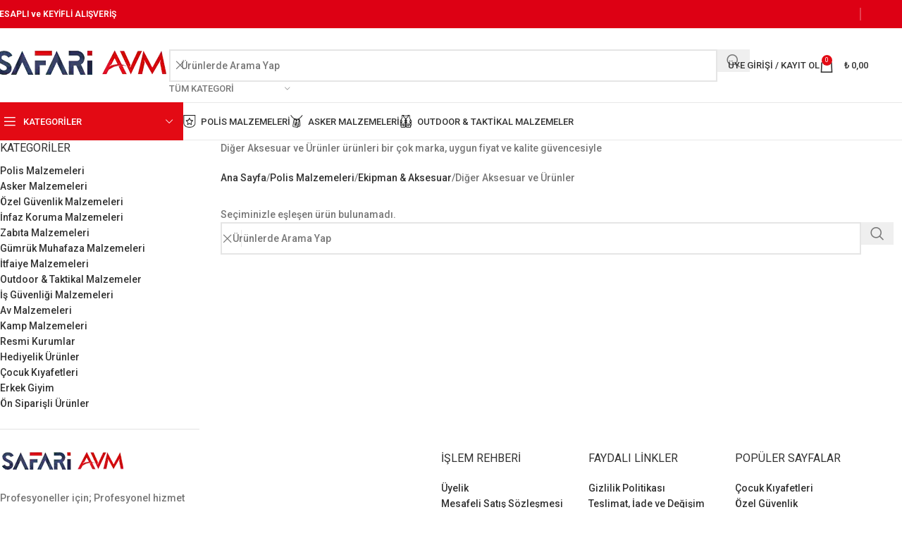

--- FILE ---
content_type: text/html; charset=UTF-8
request_url: https://safariavm.com/urun-kategorisi/polis-malzemeleri/polis-ekipman-aksesuar/genel-polis-aksesuarlari/
body_size: 19400
content:
<!DOCTYPE html>
<html lang="tr" prefix="og: https://ogp.me/ns#">
<head><link type="text/css" media="all" href="https://safariavm.com/wp-content/cache/tw_optimize/css/two_term_148_aggregated.min.css?date=1769982604" rel="stylesheet"  />
	<meta charset="UTF-8">
	<link rel="profile" href="https://gmpg.org/xfn/11">
	<link rel="pingback" href="https://safariavm.com/xmlrpc.php">

	<script data-pagespeed-no-defer data-two-no-delay type="text/javascript">window.addEventListener("load",function(){window.two_page_loaded=true;});function logLoaded(){console.log("window is loaded");}
(function listen(){if(window.two_page_loaded){logLoaded();}else{console.log("window is notLoaded");window.setTimeout(listen,50);}})();function applyElementorControllers(){if(!window.elementorFrontend)return;window.elementorFrontend.init()}
function applyViewCss(cssUrl){if(!cssUrl)return;const cssNode=document.createElement('link');cssNode.setAttribute("href",cssUrl);cssNode.setAttribute("rel","stylesheet");cssNode.setAttribute("type","text/css");document.head.appendChild(cssNode);}
var two_scripts_load=true;var two_load_delayed_javascript=function(event){if(two_scripts_load){two_scripts_load=false;two_connect_script(0);if(typeof two_delay_custom_js_new=="object"){document.dispatchEvent(two_delay_custom_js_new)}
window.two_delayed_loading_events.forEach(function(event){console.log("removed event listener");document.removeEventListener(event,two_load_delayed_javascript,false)});}};function two_loading_events(event){setTimeout(function(event){return function(){var t=function(eventType,elementClientX,elementClientY){var _event=new Event(eventType,{bubbles:true,cancelable:true});if(eventType==="click"){_event.clientX=elementClientX;_event.clientY=elementClientY}else{_event.touches=[{clientX:elementClientX,clientY:elementClientY}]}
return _event};var element;if(event&&event.type==="touchend"){var touch=event.changedTouches[0];element=document.elementFromPoint(touch.clientX,touch.clientY);element.dispatchEvent(t('touchstart',touch.clientX,touch.clientY));element.dispatchEvent(t('touchend',touch.clientX,touch.clientY));element.dispatchEvent(t('click',touch.clientX,touch.clientY));}else if(event&&event.type==="click"){element=document.elementFromPoint(event.clientX,event.clientY);element.dispatchEvent(t(event.type,event.clientX,event.clientY));}}}(event),150);}</script><script data-pagespeed-no-defer data-two-no-delay type="text/javascript">window.two_delayed_loading_attribute = "data-twodelayedjs";
            window.two_delayed_js_load_libs_first = "";
            window.two_delayed_loading_events = ["mousemove", "click", "keydown", "wheel", "touchmove", "touchend"];
            window.two_event_listeners = [];
            var two_load_delayed_javascript = function(event) {
                var delayedScripts = [].map.call(document.querySelectorAll("script[" + window.two_delayed_loading_attribute + "]"), function(elm){
                                return elm;
                              })

                if (window.two_delayed_js_load_libs_first === "on" ) {
                    delayedScripts = delayedScripts.sort(function (a, b) {
                                           isLiba = a.outerHTML.indexOf("data:");
                                           isLibb = b.outerHTML.indexOf("data:");

                                           return isLiba - isLibb;
                                        });
                }
                delayedScripts.forEach(function(elem) {
                    var src = elem.getAttribute(window.two_delayed_loading_attribute);
                    elem.setAttribute("src", src);
                    elem.removeAttribute(window.two_delayed_loading_attribute);
                    window.two_delayed_loading_events.forEach(function(event) {
                        document.removeEventListener(event, two_load_delayed_javascript, false)
                    });
                })
            };</script><script data-pagespeed-no-defer data-two-no-delay type="text/javascript">document.onreadystatechange=function(){if(document.readyState==="interactive"){if(window.two_delayed_loading_attribute!==undefined){window.two_delayed_loading_events.forEach(function(ev){window.two_event_listeners[ev]=document.addEventListener(ev,two_load_delayed_javascript,{passive:false})});}
if(window.two_delayed_loading_attribute_css!==undefined){window.two_delayed_loading_events_css.forEach(function(ev){window.two_event_listeners_css[ev]=document.addEventListener(ev,two_load_delayed_css,{passive:false})});}
if(window.two_load_delayed_iframe!==undefined){window.two_delayed_loading_iframe_events.forEach(function(ev){window.two_iframe_event_listeners[ev]=document.addEventListener(ev,two_load_delayed_iframe,{passive:false})});}}}</script>	
	
<!-- Rank Math&#039;a Göre Arama Motoru Optimizasyonu - https://rankmath.com/ -->
<title>Diğer Aksesuar ve Ürünler - Safari AVM</title>
<meta name="description" content="Diğer Aksesuar ve Ürünler ürünleri bir çok marka, uygun fiyat ve kalite güvencesiyle"/>
<meta name="robots" content="follow, noindex"/>
<meta property="og:locale" content="tr_TR" />
<meta property="og:type" content="article" />
<meta property="og:title" content="Diğer Aksesuar ve Ürünler - Safari AVM" />
<meta property="og:description" content="Diğer Aksesuar ve Ürünler ürünleri bir çok marka, uygun fiyat ve kalite güvencesiyle" />
<meta property="og:url" content="https://safariavm.com/urun-kategorisi/polis-malzemeleri/polis-ekipman-aksesuar/genel-polis-aksesuarlari/" />
<meta property="og:site_name" content="Safari AVM" />
<meta name="twitter:card" content="summary_large_image" />
<meta name="twitter:title" content="Diğer Aksesuar ve Ürünler - Safari AVM" />
<meta name="twitter:description" content="Diğer Aksesuar ve Ürünler ürünleri bir çok marka, uygun fiyat ve kalite güvencesiyle" />
<script type="application/ld+json" class="rank-math-schema">{"@context":"https://schema.org","@graph":[{"@type":"Organization","@id":"https://safariavm.com/#organization","name":"Safari AVM","url":"https://safariavm.com"},{"@type":"WebSite","@id":"https://safariavm.com/#website","url":"https://safariavm.com","name":"Safari AVM","publisher":{"@id":"https://safariavm.com/#organization"},"inLanguage":"tr"},{"@type":"CollectionPage","@id":"https://safariavm.com/urun-kategorisi/polis-malzemeleri/polis-ekipman-aksesuar/genel-polis-aksesuarlari/#webpage","url":"https://safariavm.com/urun-kategorisi/polis-malzemeleri/polis-ekipman-aksesuar/genel-polis-aksesuarlari/","name":"Di\u011fer Aksesuar ve \u00dcr\u00fcnler - Safari AVM","isPartOf":{"@id":"https://safariavm.com/#website"},"inLanguage":"tr"},{"@context":"https://schema.org/","@graph":[]}]}</script>
<!-- /Rank Math WordPress SEO eklentisi -->

<link rel='dns-prefetch' href='//fonts.googleapis.com' />
<link rel="alternate" type="application/rss+xml" title="Safari AVM &raquo; akışı" href="https://safariavm.com/feed/" />
<link rel="alternate" type="application/rss+xml" title="Safari AVM &raquo; Diğer Aksesuar ve Ürünler Kategori akışı" href="https://safariavm.com/urun-kategorisi/polis-malzemeleri/polis-ekipman-aksesuar/genel-polis-aksesuarlari/feed/" />


















































<link rel='stylesheet' id='xts-google-fonts-css' href='https://fonts.googleapis.com/css?family=Roboto%3A400%2C600%2C500%2C700&display=swap#038;ver=8.1.1' type='text/css' media='all' />
<script type="text/javascript" src="https://safariavm.com/wp-includes/js/jquery/jquery.min.js?ver=3.7.1" id="jquery-core-js"></script>
<script type="text/javascript" src="https://safariavm.com/wp-includes/js/jquery/jquery-migrate.min.js?ver=3.4.1" id="jquery-migrate-js"></script>








<link rel="https://api.w.org/" href="https://safariavm.com/wp-json/" /><link rel="alternate" title="JSON" type="application/json" href="https://safariavm.com/wp-json/wp/v2/product_cat/148" /><link rel="EditURI" type="application/rsd+xml" title="RSD" href="https://safariavm.com/xmlrpc.php?rsd" />
<meta name="generator" content="WordPress 6.7.4" />
<script type="text/javascript">
(function(url){
	if(/(?:Chrome\/26\.0\.1410\.63 Safari\/537\.31|WordfenceTestMonBot)/.test(navigator.userAgent)){ return; }
	var addEvent = function(evt, handler) {
		if (window.addEventListener) {
			document.addEventListener(evt, handler, false);
		} else if (window.attachEvent) {
			document.attachEvent('on' + evt, handler);
		}
	};
	var removeEvent = function(evt, handler) {
		if (window.removeEventListener) {
			document.removeEventListener(evt, handler, false);
		} else if (window.detachEvent) {
			document.detachEvent('on' + evt, handler);
		}
	};
	var evts = 'contextmenu dblclick drag dragend dragenter dragleave dragover dragstart drop keydown keypress keyup mousedown mousemove mouseout mouseover mouseup mousewheel scroll'.split(' ');
	var logHuman = function() {
		if (window.wfLogHumanRan) { return; }
		window.wfLogHumanRan = true;
		var wfscr = document.createElement('script');
		wfscr.type = 'text/javascript';
		wfscr.async = true;
		wfscr.src = url + '&r=' + Math.random();
		(document.getElementsByTagName('head')[0]||document.getElementsByTagName('body')[0]).appendChild(wfscr);
		for (var i = 0; i < evts.length; i++) {
			removeEvent(evts[i], logHuman);
		}
	};
	for (var i = 0; i < evts.length; i++) {
		addEvent(evts[i], logHuman);
	}
})('//safariavm.com/?wordfence_lh=1&hid=2CB80745A52280DBE4ED417839FF0778');
</script>					<meta name="viewport" content="width=device-width, initial-scale=1.0, maximum-scale=1.0, user-scalable=no">
										<noscript><style>.woocommerce-product-gallery{ opacity: 1 !important; }</style></noscript>
	<link rel="icon" href="https://safariavm.com/wp-content/uploads/2018/05/cropped-Site-ikonu-AVM-100x100.png" sizes="32x32" />
<link rel="icon" href="https://safariavm.com/wp-content/uploads/2018/05/cropped-Site-ikonu-AVM-200x200.png" sizes="192x192" />
<link rel="apple-touch-icon" href="https://safariavm.com/wp-content/uploads/2018/05/cropped-Site-ikonu-AVM-200x200.png" />
<meta name="msapplication-TileImage" content="https://safariavm.com/wp-content/uploads/2018/05/cropped-Site-ikonu-AVM-300x300.png" />
			
						
			</head>

<body class="archive tax-product_cat term-genel-polis-aksesuarlari term-148 theme-woodmart woocommerce woocommerce-page woocommerce-no-js wrapper-full-width  categories-accordion-on woodmart-archive-shop woodmart-ajax-shop-on notifications-sticky sticky-toolbar-on">
				
	
	<div class="wd-page-wrapper website-wrapper">
									<header class="whb-header whb-header_528910 whb-sticky-shadow whb-scroll-slide whb-sticky-clone">
					<div class="whb-main-header">
	
<div class="whb-row whb-top-bar whb-not-sticky-row whb-with-bg whb-without-border whb-color-light whb-hidden-mobile whb-flex-flex-middle">
	<div class="container">
		<div class="whb-flex-row whb-top-bar-inner">
			<div class="whb-column whb-col-left whb-column5 whb-visible-lg whb-empty-column">
	</div>
<div class="whb-column whb-col-center whb-column6 whb-visible-lg">
	
<div class="wd-header-text reset-last-child whb-y4ro7npestv02kyrww49"><strong><span style="color: #ffffff;">HESAPLI ve KEYİFLİ ALIŞVERİŞ</span></strong></div>
</div>
<div class="whb-column whb-col-right whb-column7 whb-visible-lg">
	<div class="wd-header-divider wd-full-height whb-aik22afewdiur23h71ba"></div>
<div class="wd-header-divider wd-full-height whb-hvo7pk2f543doxhr21h5"></div>
</div>
<div class="whb-column whb-col-mobile whb-column_mobile1 whb-hidden-lg whb-empty-column">
	</div>
		</div>
	</div>
</div>

<div class="whb-row whb-general-header whb-not-sticky-row whb-without-bg whb-border-fullwidth whb-color-dark whb-flex-flex-middle">
	<div class="container">
		<div class="whb-flex-row whb-general-header-inner">
			<div class="whb-column whb-col-left whb-column8 whb-visible-lg">
	<div class="site-logo whb-gs8bcnxektjsro21n657 wd-switch-logo">
	<a href="https://safariavm.com/" class="wd-logo wd-main-logo" rel="home" aria-label="Site logo">
		<noscript><img decoding="async" src="https://safariavm.com/wp-content/uploads/2018/12/SafariAvm-logo.png" alt="Safari AVM" style="max-width: 250px;" loading="lazy" /></noscript><img class="lazy"  decoding="async" src='data:image/svg+xml,%3Csvg%20xmlns=%22http://www.w3.org/2000/svg%22%20viewBox=%220%200%20%20%22%3E%3C/svg%3E' data-src="https://safariavm.com/wp-content/uploads/2018/12/SafariAvm-logo.png" alt="Safari AVM" style="max-width: 250px;" loading="lazy" />	</a>
					<a href="https://safariavm.com/" class="wd-logo wd-sticky-logo" rel="home">
			<noscript><img decoding="async" src="https://safariavm.com/wp-content/uploads/2018/12/SafariAvm-logo.png" alt="Safari AVM" style="max-width: 250px;" /></noscript><img class="lazy"  decoding="async" src='data:image/svg+xml,%3Csvg%20xmlns=%22http://www.w3.org/2000/svg%22%20viewBox=%220%200%20%20%22%3E%3C/svg%3E' data-src="https://safariavm.com/wp-content/uploads/2018/12/SafariAvm-logo.png" alt="Safari AVM" style="max-width: 250px;" />		</a>
	</div>
</div>
<div class="whb-column whb-col-center whb-column9 whb-visible-lg">
				<div class="wd-search-form wd-header-search-form wd-display-form whb-9x1ytaxq7aphtb3npidp">
				
				
				<form role="search" method="get" class="searchform  wd-with-cat wd-style-default wd-cat-style-bordered woodmart-ajax-search" action="https://safariavm.com/"  data-thumbnail="1" data-price="1" data-post_type="product" data-count="20" data-sku="0" data-symbols_count="3">
					<input type="text" class="s" placeholder="Ürünlerde Arama Yap" value="" name="s" aria-label="Search" title="Ürünlerde Arama Yap" required/>
					<input type="hidden" name="post_type" value="product">
											<span class="wd-clear-search wd-hide"></span>
													<div class="wd-search-cat wd-scroll">
				<input type="hidden" name="product_cat" value="0">
				<a href="#" rel="nofollow" data-val="0">
					<span>
						Tüm Kategori					</span>
				</a>
				<div class="wd-dropdown wd-dropdown-search-cat wd-dropdown-menu wd-scroll-content wd-design-default">
					<ul class="wd-sub-menu">
						<li style="display:none;"><a href="#" data-val="0">Tüm Kategori</a></li>
							<li class="cat-item cat-item-98 current-cat-ancestor"><a class="pf-value" href="https://safariavm.com/urun-kategorisi/polis-malzemeleri/" data-val="polis-malzemeleri" data-title="Polis Malzemeleri" >Polis Malzemeleri</a>
<ul class='children'>
	<li class="cat-item cat-item-139"><a class="pf-value" href="https://safariavm.com/urun-kategorisi/polis-malzemeleri/polis-ayakkabi-botlari/" data-val="polis-ayakkabi-botlari" data-title="Ayakkabı" >Ayakkabı</a>
	<ul class='children'>
	<li class="cat-item cat-item-169"><a class="pf-value" href="https://safariavm.com/urun-kategorisi/polis-malzemeleri/polis-ayakkabi-botlari/polis-bot/" data-val="polis-bot" data-title="Bot" >Bot</a>
</li>
	</ul>
</li>
	<li class="cat-item cat-item-197"><a class="pf-value" href="https://safariavm.com/urun-kategorisi/polis-malzemeleri/polis-kiyafetleri/" data-val="polis-kiyafetleri" data-title="Giyim" >Giyim</a>
	<ul class='children'>
	<li class="cat-item cat-item-176"><a class="pf-value" href="https://safariavm.com/urun-kategorisi/polis-malzemeleri/polis-kiyafetleri/polis-mont/" data-val="polis-mont" data-title="Mont" >Mont</a>
</li>
	<li class="cat-item cat-item-114"><a class="pf-value" href="https://safariavm.com/urun-kategorisi/polis-malzemeleri/polis-kiyafetleri/polis-uniforma-kiyafet-aksesuarlari/" data-val="polis-uniforma-kiyafet-aksesuarlari" data-title="Üniforma Kiyafet ve Aksesuarları" >Üniforma Kiyafet ve Aksesuarları</a>
		<ul class='children'>
	<li class="cat-item cat-item-164"><a class="pf-value" href="https://safariavm.com/urun-kategorisi/polis-malzemeleri/polis-kiyafetleri/polis-uniforma-kiyafet-aksesuarlari/polis-apolet-rutbe-armalari/" data-val="polis-apolet-rutbe-armalari" data-title="Polis Apolet Rütbe ve Armaları" >Polis Apolet Rütbe ve Armaları</a>
			<ul class='children'>
	<li class="cat-item cat-item-165"><a class="pf-value" href="https://safariavm.com/urun-kategorisi/polis-malzemeleri/polis-kiyafetleri/polis-uniforma-kiyafet-aksesuarlari/polis-apolet-rutbe-armalari/polis-apolet-rutbeleri/" data-val="polis-apolet-rutbeleri" data-title="Polis Apolet ve Rütbeleri" >Polis Apolet ve Rütbeleri</a>
</li>
	<li class="cat-item cat-item-166"><a class="pf-value" href="https://safariavm.com/urun-kategorisi/polis-malzemeleri/polis-kiyafetleri/polis-uniforma-kiyafet-aksesuarlari/polis-apolet-rutbe-armalari/polis-armalari/" data-val="polis-armalari" data-title="Polis Armaları" >Polis Armaları</a>
</li>
			</ul>
</li>
	<li class="cat-item cat-item-168"><a class="pf-value" href="https://safariavm.com/urun-kategorisi/polis-malzemeleri/polis-kiyafetleri/polis-uniforma-kiyafet-aksesuarlari/polis-bereleri/" data-val="polis-bereleri" data-title="Polis Bereleri" >Polis Bereleri</a>
</li>
	<li class="cat-item cat-item-170"><a class="pf-value" href="https://safariavm.com/urun-kategorisi/polis-malzemeleri/polis-kiyafetleri/polis-uniforma-kiyafet-aksesuarlari/polis-boyunluklari/" data-val="polis-boyunluklari" data-title="Polis Boyunlukları" >Polis Boyunlukları</a>
</li>
	<li class="cat-item cat-item-171"><a class="pf-value" href="https://safariavm.com/urun-kategorisi/polis-malzemeleri/polis-kiyafetleri/polis-uniforma-kiyafet-aksesuarlari/polis-eldivenleri/" data-val="polis-eldivenleri" data-title="Polis Eldivenleri" >Polis Eldivenleri</a>
</li>
	<li class="cat-item cat-item-173"><a class="pf-value" href="https://safariavm.com/urun-kategorisi/polis-malzemeleri/polis-kiyafetleri/polis-uniforma-kiyafet-aksesuarlari/kar-maskesi/" data-val="kar-maskesi" data-title="Polis Kar Maskeleri" >Polis Kar Maskeleri</a>
</li>
		</ul>
</li>
	<li class="cat-item cat-item-177"><a class="pf-value" href="https://safariavm.com/urun-kategorisi/polis-malzemeleri/polis-kiyafetleri/polis-pantolanlari/" data-val="polis-pantolanlari" data-title="Pantolon" >Pantolon</a>
</li>
	<li class="cat-item cat-item-172"><a class="pf-value" href="https://safariavm.com/urun-kategorisi/polis-malzemeleri/polis-kiyafetleri/polis-gomlek/" data-val="polis-gomlek" data-title="Gömlek" >Gömlek</a>
</li>
	<li class="cat-item cat-item-179"><a class="pf-value" href="https://safariavm.com/urun-kategorisi/polis-malzemeleri/polis-kiyafetleri/polis-shirt/" data-val="polis-shirt" data-title="shirt" >shirt</a>
</li>
	<li class="cat-item cat-item-182"><a class="pf-value" href="https://safariavm.com/urun-kategorisi/polis-malzemeleri/polis-kiyafetleri/polis-yelek/" data-val="polis-yelek" data-title="Yelek" >Yelek</a>
</li>
	</ul>
</li>
	<li class="cat-item cat-item-198 current-cat-parent current-cat-ancestor"><a class="pf-value" href="https://safariavm.com/urun-kategorisi/polis-malzemeleri/polis-ekipman-aksesuar/" data-val="polis-ekipman-aksesuar" data-title="Ekipman &amp; Aksesuar" >Ekipman &amp; Aksesuar</a>
	<ul class='children'>
	<li class="cat-item cat-item-108"><a class="pf-value" href="https://safariavm.com/urun-kategorisi/polis-malzemeleri/polis-ekipman-aksesuar/polis-silah-tabanca-kabze/" data-val="polis-silah-tabanca-kabze" data-title="Kabze" >Kabze</a>
</li>
	<li class="cat-item cat-item-103"><a class="pf-value" href="https://safariavm.com/urun-kategorisi/polis-malzemeleri/polis-ekipman-aksesuar/robocop-takimlari-malzemeleri/" data-val="robocop-takimlari-malzemeleri" data-title="Robocop Takımları ve Malzemeleri" >Robocop Takımları ve Malzemeleri</a>
		<ul class='children'>
	<li class="cat-item cat-item-174"><a class="pf-value" href="https://safariavm.com/urun-kategorisi/polis-malzemeleri/polis-ekipman-aksesuar/robocop-takimlari-malzemeleri/polis-kask-kalkan/" data-val="polis-kask-kalkan" data-title="Polis Kask ve Kalkanları" >Polis Kask ve Kalkanları</a>
</li>
		</ul>
</li>
	<li class="cat-item cat-item-104"><a class="pf-value" href="https://safariavm.com/urun-kategorisi/polis-malzemeleri/polis-ekipman-aksesuar/polis-rozetleri/" data-val="polis-rozetleri" data-title="Rozetler" >Rozetler</a>
</li>
	<li class="cat-item cat-item-105"><a class="pf-value" href="https://safariavm.com/urun-kategorisi/polis-malzemeleri/polis-ekipman-aksesuar/polis-silah-aksesuar-bakim/" data-val="polis-silah-aksesuar-bakim" data-title="Silah Aksesuar ve Bakım" >Silah Aksesuar ve Bakım</a>
		<ul class='children'>
	<li class="cat-item cat-item-106"><a class="pf-value" href="https://safariavm.com/urun-kategorisi/polis-malzemeleri/polis-ekipman-aksesuar/polis-silah-aksesuar-bakim/silah-bakim-setleri/" data-val="silah-bakim-setleri" data-title="Silah Bakım Setleri" >Silah Bakım Setleri</a>
</li>
	<li class="cat-item cat-item-107"><a class="pf-value" href="https://safariavm.com/urun-kategorisi/polis-malzemeleri/polis-ekipman-aksesuar/polis-silah-aksesuar-bakim/silah-tabanca-cantalari/" data-val="silah-tabanca-cantalari" data-title="Silah Çantaları" >Silah Çantaları</a>
</li>
	<li class="cat-item cat-item-109"><a class="pf-value" href="https://safariavm.com/urun-kategorisi/polis-malzemeleri/polis-ekipman-aksesuar/polis-silah-aksesuar-bakim/silah-tabanca-kiliflari/" data-val="silah-tabanca-kiliflari" data-title="Silah Kılıfları" >Silah Kılıfları</a>
</li>
		</ul>
</li>
	<li class="cat-item cat-item-111"><a class="pf-value" href="https://safariavm.com/urun-kategorisi/polis-malzemeleri/polis-ekipman-aksesuar/polis-silah-tabanca-sarjor/" data-val="polis-silah-tabanca-sarjor" data-title="Şarjör" >Şarjör</a>
</li>
	<li class="cat-item cat-item-140"><a class="pf-value" href="https://safariavm.com/urun-kategorisi/polis-malzemeleri/polis-ekipman-aksesuar/kursun-gecirmez-yelekler/" data-val="kursun-gecirmez-yelekler" data-title="Balistik Kurşun Geçirmez Yelekler" >Balistik Kurşun Geçirmez Yelekler</a>
</li>
	<li class="cat-item cat-item-141"><a class="pf-value" href="https://safariavm.com/urun-kategorisi/polis-malzemeleri/polis-ekipman-aksesuar/biber-gazlari/" data-val="biber-gazlari" data-title="Biber Gazları" >Biber Gazları</a>
</li>
	<li class="cat-item cat-item-142"><a class="pf-value" href="https://safariavm.com/urun-kategorisi/polis-malzemeleri/polis-ekipman-aksesuar/polis-cantalari/" data-val="polis-cantalari" data-title="Çantalar" >Çantalar</a>
</li>
	<li class="cat-item cat-item-146"><a class="pf-value" href="https://safariavm.com/urun-kategorisi/polis-malzemeleri/polis-ekipman-aksesuar/cop-jop/" data-val="cop-jop" data-title="Coplar" >Coplar</a>
</li>
	<li class="cat-item cat-item-147"><a class="pf-value" href="https://safariavm.com/urun-kategorisi/polis-malzemeleri/polis-ekipman-aksesuar/polis-cuzdanlari/" data-val="polis-cuzdanlari" data-title="Cüzdanlar" >Cüzdanlar</a>
</li>
	<li class="cat-item cat-item-149"><a class="pf-value" href="https://safariavm.com/urun-kategorisi/polis-malzemeleri/polis-ekipman-aksesuar/el-dedektorleri/" data-val="el-dedektorleri" data-title="El Dedektörleri" >El Dedektörleri</a>
</li>
	<li class="cat-item cat-item-150"><a class="pf-value" href="https://safariavm.com/urun-kategorisi/polis-malzemeleri/polis-ekipman-aksesuar/polis-el-fenerleri/" data-val="polis-el-fenerleri" data-title="El Fenerleri" >El Fenerleri</a>
</li>
	<li class="cat-item cat-item-156"><a class="pf-value" href="https://safariavm.com/urun-kategorisi/polis-malzemeleri/polis-ekipman-aksesuar/kelepce/" data-val="kelepce" data-title="Kelepçeler" >Kelepçeler</a>
</li>
	<li class="cat-item cat-item-157"><a class="pf-value" href="https://safariavm.com/urun-kategorisi/polis-malzemeleri/polis-ekipman-aksesuar/kemer/" data-val="kemer" data-title="Kemerler" >Kemerler</a>
</li>
	<li class="cat-item cat-item-161"><a class="pf-value" href="https://safariavm.com/urun-kategorisi/polis-malzemeleri/polis-ekipman-aksesuar/polis-palaskalari-ve-aksesuarlari/" data-val="polis-palaskalari-ve-aksesuarlari" data-title="Palaska ve Aksesuarları" >Palaska ve Aksesuarları</a>
		<ul class='children'>
	<li class="cat-item cat-item-162"><a class="pf-value" href="https://safariavm.com/urun-kategorisi/polis-malzemeleri/polis-ekipman-aksesuar/polis-palaskalari-ve-aksesuarlari/palaska/" data-val="palaska" data-title="Palaskalar" >Palaskalar</a>
</li>
	<li class="cat-item cat-item-186"><a class="pf-value" href="https://safariavm.com/urun-kategorisi/polis-malzemeleri/polis-ekipman-aksesuar/polis-palaskalari-ve-aksesuarlari/palaska-biber-gazi-kiliflari/" data-val="palaska-biber-gazi-kiliflari" data-title="Palaska Biber Gazı Kılıfları" >Palaska Biber Gazı Kılıfları</a>
</li>
	<li class="cat-item cat-item-187"><a class="pf-value" href="https://safariavm.com/urun-kategorisi/polis-malzemeleri/polis-ekipman-aksesuar/polis-palaskalari-ve-aksesuarlari/palaska-jop-kiliflari/" data-val="palaska-jop-kiliflari" data-title="Palaska Cop Kılıfları" >Palaska Cop Kılıfları</a>
</li>
	<li class="cat-item cat-item-188"><a class="pf-value" href="https://safariavm.com/urun-kategorisi/polis-malzemeleri/polis-ekipman-aksesuar/polis-palaskalari-ve-aksesuarlari/palaska-fener-kiliflari/" data-val="palaska-fener-kiliflari" data-title="Palaska Fener Kılıfları" >Palaska Fener Kılıfları</a>
</li>
	<li class="cat-item cat-item-189"><a class="pf-value" href="https://safariavm.com/urun-kategorisi/polis-malzemeleri/polis-ekipman-aksesuar/polis-palaskalari-ve-aksesuarlari/palaska-kelepce-kiliflari/" data-val="palaska-kelepce-kiliflari" data-title="Palaska Kelepçe Kılıfları" >Palaska Kelepçe Kılıfları</a>
</li>
	<li class="cat-item cat-item-190"><a class="pf-value" href="https://safariavm.com/urun-kategorisi/polis-malzemeleri/polis-ekipman-aksesuar/polis-palaskalari-ve-aksesuarlari/palaska-sabitleyicileri/" data-val="palaska-sabitleyicileri" data-title="Palaska Sabitleyicileri" >Palaska Sabitleyicileri</a>
</li>
	<li class="cat-item cat-item-191"><a class="pf-value" href="https://safariavm.com/urun-kategorisi/polis-malzemeleri/polis-ekipman-aksesuar/polis-palaskalari-ve-aksesuarlari/silah-sarjor-kilifi/" data-val="silah-sarjor-kilifi" data-title="Palaska Şarjör Kılıfları" >Palaska Şarjör Kılıfları</a>
</li>
	<li class="cat-item cat-item-192"><a class="pf-value" href="https://safariavm.com/urun-kategorisi/polis-malzemeleri/polis-ekipman-aksesuar/polis-palaskalari-ve-aksesuarlari/palaska-telefon-kiliflari/" data-val="palaska-telefon-kiliflari" data-title="Palaska Telefon Kılıfı" >Palaska Telefon Kılıfı</a>
</li>
	<li class="cat-item cat-item-193"><a class="pf-value" href="https://safariavm.com/urun-kategorisi/polis-malzemeleri/polis-ekipman-aksesuar/polis-palaskalari-ve-aksesuarlari/palaska-telsiz-kiliflari/" data-val="palaska-telsiz-kiliflari" data-title="Palaska Telsiz Kılıfı" >Palaska Telsiz Kılıfı</a>
</li>
		</ul>
</li>
	</ul>
</li>
	<li class="cat-item cat-item-178"><a class="pf-value" href="https://safariavm.com/urun-kategorisi/polis-malzemeleri/polis-sapka/" data-val="polis-sapka" data-title="Polis Şapka ve Kepleri" >Polis Şapka ve Kepleri</a>
</li>
</ul>
</li>
	<li class="cat-item cat-item-50"><a class="pf-value" href="https://safariavm.com/urun-kategorisi/asker-malzemeleri-aksesuarlari/" data-val="asker-malzemeleri-aksesuarlari" data-title="Asker Malzemeleri" >Asker Malzemeleri</a>
<ul class='children'>
	<li class="cat-item cat-item-194"><a class="pf-value" href="https://safariavm.com/urun-kategorisi/asker-malzemeleri-aksesuarlari/asker-giyim/" data-val="asker-giyim" data-title="Giyim" >Giyim</a>
	<ul class='children'>
	<li class="cat-item cat-item-70"><a class="pf-value" href="https://safariavm.com/urun-kategorisi/asker-malzemeleri-aksesuarlari/asker-giyim/asker-uniforma-kiyafet-ve-aksesuarlari/" data-val="asker-uniforma-kiyafet-ve-aksesuarlari" data-title="Asker Üniforma Kıyafet ve Aksesuarları" >Asker Üniforma Kıyafet ve Aksesuarları</a>
		<ul class='children'>
	<li class="cat-item cat-item-120"><a class="pf-value" href="https://safariavm.com/urun-kategorisi/asker-malzemeleri-aksesuarlari/asker-giyim/asker-uniforma-kiyafet-ve-aksesuarlari/asker-eldivenleri/" data-val="asker-eldivenleri" data-title="Asker Eldivenleri" >Asker Eldivenleri</a>
</li>
	<li class="cat-item cat-item-126"><a class="pf-value" href="https://safariavm.com/urun-kategorisi/asker-malzemeleri-aksesuarlari/asker-giyim/asker-uniforma-kiyafet-ve-aksesuarlari/asker-maske-bere-boyunluk/" data-val="asker-maske-bere-boyunluk" data-title="Asker Maske Bere Boyunluk" >Asker Maske Bere Boyunluk</a>
</li>
	<li class="cat-item cat-item-136"><a class="pf-value" href="https://safariavm.com/urun-kategorisi/asker-malzemeleri-aksesuarlari/asker-giyim/asker-uniforma-kiyafet-ve-aksesuarlari/asker-sapkalari/" data-val="asker-sapkalari" data-title="Asker Şapkaları" >Asker Şapkaları</a>
</li>
		</ul>
</li>
	<li class="cat-item cat-item-122"><a class="pf-value" href="https://safariavm.com/urun-kategorisi/asker-malzemeleri-aksesuarlari/asker-giyim/asker-gomlek/" data-val="asker-gomlek" data-title="Gömlek" >Gömlek</a>
</li>
	<li class="cat-item cat-item-135"><a class="pf-value" href="https://safariavm.com/urun-kategorisi/asker-malzemeleri-aksesuarlari/asker-giyim/asker-pantolonlari/" data-val="asker-pantolonlari" data-title="Pantolon" >Pantolon</a>
</li>
	<li class="cat-item cat-item-137"><a class="pf-value" href="https://safariavm.com/urun-kategorisi/asker-malzemeleri-aksesuarlari/asker-giyim/asker-tisort/" data-val="asker-tisort" data-title="Tişört" >Tişört</a>
</li>
	</ul>
</li>
	<li class="cat-item cat-item-196"><a class="pf-value" href="https://safariavm.com/urun-kategorisi/asker-malzemeleri-aksesuarlari/asker-ekipman-aksesuar/" data-val="asker-ekipman-aksesuar" data-title="Ekipman &amp; Aksesuar" >Ekipman &amp; Aksesuar</a>
	<ul class='children'>
	<li class="cat-item cat-item-55"><a class="pf-value" href="https://safariavm.com/urun-kategorisi/asker-malzemeleri-aksesuarlari/asker-ekipman-aksesuar/asker-hucum-yelekleri/" data-val="asker-hucum-yelekleri" data-title="Asker Hücum Yelekleri" >Asker Hücum Yelekleri</a>
</li>
	<li class="cat-item cat-item-57"><a class="pf-value" href="https://safariavm.com/urun-kategorisi/asker-malzemeleri-aksesuarlari/asker-ekipman-aksesuar/asker-kunye-ve-cuzdanlar/" data-val="asker-kunye-ve-cuzdanlar" data-title="Asker Künye ve Cüzdanlar" >Asker Künye ve Cüzdanlar</a>
</li>
	<li class="cat-item cat-item-60"><a class="pf-value" href="https://safariavm.com/urun-kategorisi/asker-malzemeleri-aksesuarlari/asker-ekipman-aksesuar/asker-palaska-ve-aksesuarlari/" data-val="asker-palaska-ve-aksesuarlari" data-title="Palaska ve Aksesuarları" >Palaska ve Aksesuarları</a>
		<ul class='children'>
	<li class="cat-item cat-item-132"><a class="pf-value" href="https://safariavm.com/urun-kategorisi/asker-malzemeleri-aksesuarlari/asker-ekipman-aksesuar/asker-palaska-ve-aksesuarlari/asker-silah-sarjor-kilifi/" data-val="asker-silah-sarjor-kilifi" data-title="Asker Palaska Şarjör Kılıfları" >Asker Palaska Şarjör Kılıfları</a>
</li>
		</ul>
</li>
	</ul>
</li>
</ul>
</li>
	<li class="cat-item cat-item-84"><a class="pf-value" href="https://safariavm.com/urun-kategorisi/ozel-guvenlik-malzemeleri-aksesuarlari/" data-val="ozel-guvenlik-malzemeleri-aksesuarlari" data-title="Özel Güvenlik Malzemeleri" >Özel Güvenlik Malzemeleri</a>
<ul class='children'>
	<li class="cat-item cat-item-201"><a class="pf-value" href="https://safariavm.com/urun-kategorisi/ozel-guvenlik-malzemeleri-aksesuarlari/ozel-guvenlik-giyim/" data-val="ozel-guvenlik-giyim" data-title="Giyim" >Giyim</a>
	<ul class='children'>
	<li class="cat-item cat-item-90"><a class="pf-value" href="https://safariavm.com/urun-kategorisi/ozel-guvenlik-malzemeleri-aksesuarlari/ozel-guvenlik-giyim/ozel-guvenlik-kiyafetleri/" data-val="ozel-guvenlik-kiyafetleri" data-title="Özel Güvenlik Kıyafet ve Üniformaları" >Özel Güvenlik Kıyafet ve Üniformaları</a>
		<ul class='children'>
		</ul>
</li>
	<li class="cat-item cat-item-93"><a class="pf-value" href="https://safariavm.com/urun-kategorisi/ozel-guvenlik-malzemeleri-aksesuarlari/ozel-guvenlik-giyim/ozel-guvenlik-pantolanlari/" data-val="ozel-guvenlik-pantolanlari" data-title="Pantolon" >Pantolon</a>
</li>
	<li class="cat-item cat-item-97"><a class="pf-value" href="https://safariavm.com/urun-kategorisi/ozel-guvenlik-malzemeleri-aksesuarlari/ozel-guvenlik-giyim/ozel-guvenlik-yelek/" data-val="ozel-guvenlik-yelek" data-title="Yelek" >Yelek</a>
</li>
	</ul>
</li>
	<li class="cat-item cat-item-220"><a class="pf-value" href="https://safariavm.com/urun-kategorisi/ozel-guvenlik-malzemeleri-aksesuarlari/ozel-guvenlik-ekipman-aksesuar/" data-val="ozel-guvenlik-ekipman-aksesuar" data-title="Ekipman &amp; Aksesuar" >Ekipman &amp; Aksesuar</a>
	<ul class='children'>
	<li class="cat-item cat-item-85"><a class="pf-value" href="https://safariavm.com/urun-kategorisi/ozel-guvenlik-malzemeleri-aksesuarlari/ozel-guvenlik-ekipman-aksesuar/ozel-guvenlik-aksesuarlari/" data-val="ozel-guvenlik-aksesuarlari" data-title="Özel Güvenlik Aksesuarları" >Özel Güvenlik Aksesuarları</a>
</li>
	<li class="cat-item cat-item-89"><a class="pf-value" href="https://safariavm.com/urun-kategorisi/ozel-guvenlik-malzemeleri-aksesuarlari/ozel-guvenlik-ekipman-aksesuar/ozel-guvenlik-kask-kalkan/" data-val="ozel-guvenlik-kask-kalkan" data-title="Özel Güvenlik Kask ve Kalkanları" >Özel Güvenlik Kask ve Kalkanları</a>
</li>
	</ul>
</li>
</ul>
</li>
	<li class="cat-item cat-item-80"><a class="pf-value" href="https://safariavm.com/urun-kategorisi/infaz-koruma-kiyafet-uniforma-malzemeleri-aksesuarlari/" data-val="infaz-koruma-kiyafet-uniforma-malzemeleri-aksesuarlari" data-title="İnfaz Koruma Malzemeleri" >İnfaz Koruma Malzemeleri</a>
</li>
	<li class="cat-item cat-item-115"><a class="pf-value" href="https://safariavm.com/urun-kategorisi/zabita-malzemeleri-kiyafet-aksesuarlari/" data-val="zabita-malzemeleri-kiyafet-aksesuarlari" data-title="Zabıta Malzemeleri" >Zabıta Malzemeleri</a>
</li>
	<li class="cat-item cat-item-152"><a class="pf-value" href="https://safariavm.com/urun-kategorisi/gumruk-muhafaza/" data-val="gumruk-muhafaza" data-title="Gümrük Muhafaza Malzemeleri" >Gümrük Muhafaza Malzemeleri</a>
</li>
	<li class="cat-item cat-item-155"><a class="pf-value" href="https://safariavm.com/urun-kategorisi/itfaiye-malzemeleri-kiyafet-aksesuarlari/" data-val="itfaiye-malzemeleri-kiyafet-aksesuarlari" data-title="İtfaiye Malzemeleri" >İtfaiye Malzemeleri</a>
</li>
	<li class="cat-item cat-item-83"><a class="pf-value" href="https://safariavm.com/urun-kategorisi/outdoor-taktikal/" data-val="outdoor-taktikal" data-title="Outdoor &amp; Taktikal Malzemeler" >Outdoor &amp; Taktikal Malzemeler</a>
<ul class='children'>
	<li class="cat-item cat-item-225"><a class="pf-value" href="https://safariavm.com/urun-kategorisi/outdoor-taktikal/outdoor-taktical-ekipman-aksesuar/" data-val="outdoor-taktical-ekipman-aksesuar" data-title="Ekipman &amp; Aksesuar" >Ekipman &amp; Aksesuar</a>
	<ul class='children'>
	<li class="cat-item cat-item-112"><a class="pf-value" href="https://safariavm.com/urun-kategorisi/outdoor-taktikal/outdoor-taktical-ekipman-aksesuar/tactical-urunler/" data-val="tactical-urunler" data-title="Tactical Ürünler" >Tactical Ürünler</a>
</li>
	</ul>
</li>
</ul>
</li>
	<li class="cat-item cat-item-101"><a class="pf-value" href="https://safariavm.com/urun-kategorisi/resmi-kurum-malzemeleri-aksesuarlari/" data-val="resmi-kurum-malzemeleri-aksesuarlari" data-title="Resmi Kurumlar" >Resmi Kurumlar</a>
<ul class='children'>
	<li class="cat-item cat-item-116"><a class="pf-value" href="https://safariavm.com/urun-kategorisi/resmi-kurum-malzemeleri-aksesuarlari/112-acil-malzemeleri-kiyafet-aksesuarlari/" data-val="112-acil-malzemeleri-kiyafet-aksesuarlari" data-title="112 Acil" >112 Acil</a>
</li>
</ul>
</li>
	<li class="cat-item cat-item-79"><a class="pf-value" href="https://safariavm.com/urun-kategorisi/hediyelik-urunler/" data-val="hediyelik-urunler" data-title="Hediyelik Ürünler" >Hediyelik Ürünler</a>
<ul class='children'>
	<li class="cat-item cat-item-117"><a class="pf-value" href="https://safariavm.com/urun-kategorisi/hediyelik-urunler/polis-anahtarliklari/" data-val="polis-anahtarliklari" data-title="Anahtarlıklar" >Anahtarlıklar</a>
</li>
	<li class="cat-item cat-item-153"><a class="pf-value" href="https://safariavm.com/urun-kategorisi/hediyelik-urunler/polis-hediyelik-urunler/" data-val="polis-hediyelik-urunler" data-title="Hediyelik Ürünler" >Hediyelik Ürünler</a>
</li>
</ul>
</li>
	<li class="cat-item cat-item-73"><a class="pf-value" href="https://safariavm.com/urun-kategorisi/cocuk-kiyafetleri-ve-kostumleri-oyuncaklari/" data-val="cocuk-kiyafetleri-ve-kostumleri-oyuncaklari" data-title="Çocuk Kıyafetleri" >Çocuk Kıyafetleri</a>
<ul class='children'>
	<li class="cat-item cat-item-75"><a class="pf-value" href="https://safariavm.com/urun-kategorisi/cocuk-kiyafetleri-ve-kostumleri-oyuncaklari/cocuk-zabita-kiyafetleri-kostumleri/" data-val="cocuk-zabita-kiyafetleri-kostumleri" data-title="Çocuk Zabıta Kiyafetleri Kostumleri" >Çocuk Zabıta Kiyafetleri Kostumleri</a>
</li>
	<li class="cat-item cat-item-143"><a class="pf-value" href="https://safariavm.com/urun-kategorisi/cocuk-kiyafetleri-ve-kostumleri-oyuncaklari/cocuk-asker-kiyafetleri-kostumleri/" data-val="cocuk-asker-kiyafetleri-kostumleri" data-title="Çocuk Asker Kiyafetleri Kostümleri" >Çocuk Asker Kiyafetleri Kostümleri</a>
</li>
	<li class="cat-item cat-item-144"><a class="pf-value" href="https://safariavm.com/urun-kategorisi/cocuk-kiyafetleri-ve-kostumleri-oyuncaklari/cocuk-itfaiye-kiyafetleri-kostumleri/" data-val="cocuk-itfaiye-kiyafetleri-kostumleri" data-title="Çocuk İtfaiye Kiyafetleri Kostumleri" >Çocuk İtfaiye Kiyafetleri Kostumleri</a>
</li>
	<li class="cat-item cat-item-145"><a class="pf-value" href="https://safariavm.com/urun-kategorisi/cocuk-kiyafetleri-ve-kostumleri-oyuncaklari/cocuk-polis-kiyafetleri-uniformalari/" data-val="cocuk-polis-kiyafetleri-uniformalari" data-title="Çocuk Polis Kıyafetleri Üniformaları" >Çocuk Polis Kıyafetleri Üniformaları</a>
</li>
</ul>
</li>
					</ul>
				</div>
			</div>
								<button type="submit" class="searchsubmit">
						<span>
							Search						</span>
											</button>
				</form>

				
				
									<div class="search-results-wrapper">
						<div class="wd-dropdown-results wd-scroll wd-dropdown">
							<div class="wd-scroll-content"></div>
						</div>
					</div>
				
				
							</div>
		</div>
<div class="whb-column whb-col-right whb-column10 whb-visible-lg">
	
<div class="whb-space-element whb-d6tcdhggjbqbrs217tl1 " style="width:15px;"></div>
<div class="wd-header-my-account wd-tools-element wd-event-hover wd-with-username wd-design-1 wd-account-style-text whb-vssfpylqqax9pvkfnxoz">
			<a href="https://safariavm.com/hesabim/" title="My account">
			
				<span class="wd-tools-icon">
									</span>
				<span class="wd-tools-text">
				Üye Girişi / Kayıt Ol			</span>

					</a>

		
					<div class="wd-dropdown wd-dropdown-register">
						<div class="login-dropdown-inner woocommerce">
							<span class="wd-heading"><span class="title">Sign in</span><a class="create-account-link" href="https://safariavm.com/hesabim/?action=register">Create an Account</a></span>
										<form method="post" class="login woocommerce-form woocommerce-form-login
						" action="https://safariavm.com/hesabim/" 			>

				
				
				<p class="woocommerce-FormRow woocommerce-FormRow--wide form-row form-row-wide form-row-username">
					<label for="username">Kullanıcı adı veya e-posta adresi&nbsp;<span class="required" aria-hidden="true">*</span><span class="screen-reader-text">Gerekli</span></label>
					<input type="text" class="woocommerce-Input woocommerce-Input--text input-text" name="username" id="username" value="" />				</p>
				<p class="woocommerce-FormRow woocommerce-FormRow--wide form-row form-row-wide form-row-password">
					<label for="password">Şifreniz&nbsp;<span class="required" aria-hidden="true">*</span><span class="screen-reader-text">Gerekli</span></label>
					<input class="woocommerce-Input woocommerce-Input--text input-text" type="password" name="password" id="password" autocomplete="current-password" />
				</p>

				
				<p class="form-row">
					<input type="hidden" id="woocommerce-login-nonce" name="woocommerce-login-nonce" value="8b35a90354" /><input type="hidden" name="_wp_http_referer" value="/urun-kategorisi/polis-malzemeleri/polis-ekipman-aksesuar/genel-polis-aksesuarlari/" />										<button type="submit" class="button woocommerce-button woocommerce-form-login__submit" name="login" value="Giriş Yap">Giriş Yap</button>
				</p>

				<p class="login-form-footer">
					<a href="https://safariavm.com/hesabim/lost-password/" class="woocommerce-LostPassword lost_password">Şifrenizi Unuttunuz mu ?</a>
					<label class="woocommerce-form__label woocommerce-form__label-for-checkbox woocommerce-form-login__rememberme">
						<input class="woocommerce-form__input woocommerce-form__input-checkbox" name="rememberme" type="checkbox" value="forever" title="Beni Hatırla" aria-label="Beni Hatırla" /> <span>Beni Hatırla</span>
					</label>
				</p>

														<p class="title wd-login-divider"><span>veya</span></p>
					<div class="wd-social-login">
																			<a href="https://safariavm.com/hesabim/?social_auth=google" class="login-goo-link btn">
								Google							</a>
																	</div>
				
							</form>

		
						</div>
					</div>
					</div>

<div class="wd-header-cart wd-tools-element wd-design-2 cart-widget-opener whb-nedhm962r512y1xz9j06">
	<a href="https://safariavm.com/cart/" title="Sepetiniz">
		
			<span class="wd-tools-icon wd-icon-alt">
															<span class="wd-cart-number wd-tools-count">0 <span>items</span></span>
									</span>
			<span class="wd-tools-text">
				
										<span class="wd-cart-subtotal"><span class="woocommerce-Price-amount amount"><bdi><span class="woocommerce-Price-currencySymbol">&#8378;</span>&nbsp;0,00</bdi></span></span>
					</span>

			</a>
	</div>
</div>
<div class="whb-column whb-mobile-left whb-column_mobile2 whb-hidden-lg">
	<div class="wd-tools-element wd-header-mobile-nav wd-style-text wd-design-1 whb-g1k0m1tib7raxrwkm1t3">
	<a href="#" rel="nofollow" aria-label="Open mobile menu">
		
		<span class="wd-tools-icon">
					</span>

		<span class="wd-tools-text">Menu</span>

			</a>
</div></div>
<div class="whb-column whb-mobile-center whb-column_mobile3 whb-hidden-lg">
	<div class="site-logo whb-lt7vdqgaccmapftzurvt wd-switch-logo">
	<a href="https://safariavm.com/" class="wd-logo wd-main-logo" rel="home" aria-label="Site logo">
		<noscript><img decoding="async" src="https://safariavm.com/wp-content/uploads/2018/12/SafariAvm-m-logo.png" alt="Safari AVM" style="max-width: 179px;" loading="lazy" /></noscript><img class="lazy"  decoding="async" src='data:image/svg+xml,%3Csvg%20xmlns=%22http://www.w3.org/2000/svg%22%20viewBox=%220%200%20%20%22%3E%3C/svg%3E' data-src="https://safariavm.com/wp-content/uploads/2018/12/SafariAvm-m-logo.png" alt="Safari AVM" style="max-width: 179px;" loading="lazy" />	</a>
					<a href="https://safariavm.com/" class="wd-logo wd-sticky-logo" rel="home">
			<noscript><img decoding="async" src="https://safariavm.com/wp-content/uploads/2018/12/SafariAvm-m-logo.png" alt="Safari AVM" style="max-width: 179px;" /></noscript><img class="lazy"  decoding="async" src='data:image/svg+xml,%3Csvg%20xmlns=%22http://www.w3.org/2000/svg%22%20viewBox=%220%200%20%20%22%3E%3C/svg%3E' data-src="https://safariavm.com/wp-content/uploads/2018/12/SafariAvm-m-logo.png" alt="Safari AVM" style="max-width: 179px;" />		</a>
	</div>
</div>
<div class="whb-column whb-mobile-right whb-column_mobile4 whb-hidden-lg">
	
<div class="wd-header-cart wd-tools-element wd-design-5 cart-widget-opener whb-trk5sfmvib0ch1s1qbtc">
	<a href="https://safariavm.com/cart/" title="Sepetiniz">
		
			<span class="wd-tools-icon wd-icon-alt">
															<span class="wd-cart-number wd-tools-count">0 <span>items</span></span>
									</span>
			<span class="wd-tools-text">
				
										<span class="wd-cart-subtotal"><span class="woocommerce-Price-amount amount"><bdi><span class="woocommerce-Price-currencySymbol">&#8378;</span>&nbsp;0,00</bdi></span></span>
					</span>

			</a>
	</div>
</div>
		</div>
	</div>
</div>

<div class="whb-row whb-header-bottom whb-not-sticky-row whb-without-bg whb-border-fullwidth whb-color-dark whb-hidden-mobile whb-flex-flex-middle">
	<div class="container">
		<div class="whb-flex-row whb-header-bottom-inner">
			<div class="whb-column whb-col-left whb-column11 whb-visible-lg">
	
<div class="wd-header-cats wd-style-1 wd-event-hover whb-wjlcubfdmlq3d7jvmt23" role="navigation" aria-label="Header categories navigation">
	<span class="menu-opener color-scheme-light">
					<span class="menu-opener-icon"></span>
		
		<span class="menu-open-label">
			KATEGORİLER		</span>
	</span>
	<div class="wd-dropdown wd-dropdown-cats">
		<ul id="menu-kategoriler" class="menu wd-nav wd-nav-vertical wd-design-default"><li id="menu-item-10688" class="menu-item menu-item-type-taxonomy menu-item-object-product_cat current-product_cat-ancestor menu-item-10688 item-level-0 menu-simple-dropdown wd-event-hover menu-item-has-children" ><a href="https://safariavm.com/urun-kategorisi/polis-malzemeleri/" class="woodmart-nav-link"><noscript><img decoding="async" src="https://safariavm.com/wp-content/uploads/2018/08/AVM_K_Pm.png" alt="Polis Malzemeleri"  class="wd-nav-img" loading="lazy"/></noscript><img decoding="async" src='data:image/svg+xml,%3Csvg%20xmlns=%22http://www.w3.org/2000/svg%22%20viewBox=%220%200%20%20%22%3E%3C/svg%3E' data-src="https://safariavm.com/wp-content/uploads/2018/08/AVM_K_Pm.png" alt="Polis Malzemeleri"  class=" lazy  wd-nav-img" loading="lazy"/><span class="nav-link-text">Polis Malzemeleri</span></a>
<div class="wd-dropdown-menu wd-dropdown wd-design-default color-scheme-dark">

<div class="container wd-entry-content">
[vc_row content_placement="top" row_reverse_mobile="1" css=".vc_custom_1537033268493{margin-bottom: 0px !important;}"][vc_column width="2/3"][vc_row_inner][vc_column_inner width="1/3" css=".vc_custom_1491565896651{margin-bottom: -20px !important;padding-top: 0px !important;}"][extra_menu title="Ekipman" link="url:https%3A%2F%2Fsafariavm.com%2Furun-kategorisi%2Fpolis-ekipman-aksesuar%2F|||"][extra_menu_list title="Palaskalar" link="url:https%3A%2F%2Fsafariavm.com%2Furun-kategorisi%2Fpolis-malzemeleri-aksesuarlari%2Fpolis-ekipman-aksesuar%2Fpolis-palaskalari-ve-aksesuarlari%2F|||"][extra_menu_list title="Biber Gazları" link="url:https%3A%2F%2Fsafariavm.com%2Furun-kategorisi%2Fbiber-gazlari%2F|||"][extra_menu_list title="Çantalar" link="url:https%3A%2F%2Fsafariavm.com%2Furun-kategorisi%2Fpolis-cantalari%2F|||"][extra_menu_list title="Coplar" link="url:https%3A%2F%2Fsafariavm.com%2Furun-kategorisi%2Fcop-jop%2F|||"][extra_menu_list title="Cüzdanlar" link="url:https%3A%2F%2Fsafariavm.com%2Furun-kategorisi%2Fpolis-malzemeleri-aksesuarlari%2Fpolis-ekipman-aksesuar%2Fpolis-cuzdanlari%2F|||"][extra_menu_list title="Kelepçeler" link="url:https%3A%2F%2Fsafariavm.com%2Furun-kategorisi%2Fpolis-malzemeleri-aksesuarlari%2Fpolis-ekipman-aksesuar%2Fkelepce%2F|||"][extra_menu_list title="Rozetler" link="url:https%3A%2F%2Fsafariavm.com%2Furun-kategorisi%2Fpolis-malzemeleri-aksesuarlari%2Fpolis-ekipman-aksesuar%2Fpolis-rozetleri%2F|||"][extra_menu_list title="Şarjör" link="url:https%3A%2F%2Fsafariavm.com%2Furun-kategorisi%2Fpolis-malzemeleri-aksesuarlari%2Fpolis-ekipman-aksesuar%2Fpolis-silah-tabanca-sarjor%2F|||"][extra_menu_list title="Kabze" link="url:https%3A%2F%2Fsafariavm.com%2Furun-kategorisi%2Fpolis-malzemeleri-aksesuarlari%2Fpolis-ekipman-aksesuar%2Fpolis-silah-tabanca-kabze%2F|||"][extra_menu_list title="Balistik Kurşun Geçirmez Yelekler" link="url:https%3A%2F%2Fsafariavm.com%2Furun-kategorisi%2Fkursun-gecirmez-yelekler%2F|||"][/extra_menu][/vc_column_inner][vc_column_inner width="1/3" css=".vc_custom_1491565899851{margin-bottom: -20px !important;padding-top: 0px !important;}"][extra_menu title="Giyim" link="url:https%3A%2F%2Fsafariavm.com%2Furun-kategorisi%2Fpolis-malzemeleri-aksesuarlari%2Fpolis-giyim%2F|||"][extra_menu_list title="Üniforma Kiyafet" link="url:https%3A%2F%2Fsafariavm.com%2Furun-kategorisi%2Fpolis-malzemeleri-aksesuarlari%2Fpolis-giyim%2Fpolis-uniforma-kiyafet-ve-aksesuarlari%2F|||"][extra_menu_list title="Mont" link="url:https%3A%2F%2Fsafariavm.com%2Furun-kategorisi%2Fpolis-malzemeleri-aksesuarlari%2Fpolis-giyim%2Fpolis-mont%2F|||"][extra_menu_list title="Pantolon" link="url:https%3A%2F%2Fsafariavm.com%2Furun-kategorisi%2Fpolis-malzemeleri-aksesuarlari%2Fpolis-giyim%2Fpolis-pantolanlari%2F|||"][extra_menu_list title="Gömlek" link="url:https%3A%2F%2Fsafariavm.com%2Furun-kategorisi%2Fpolis-malzemeleri-aksesuarlari%2Fpolis-giyim%2Fpolis-gomlek%2F|||"][extra_menu_list title="Tişört" link="url:https%3A%2F%2Fsafariavm.com%2Furun-kategorisi%2Fpolis-malzemeleri-aksesuarlari%2Fpolis-giyim%2Fpolis-tisort%2F|||"][extra_menu_list title="Kazak" link="url:https%3A%2F%2Fsafariavm.com%2Furun-kategorisi%2Fpolis-malzemeleri-aksesuarlari%2Fpolis-giyim%2Fpolis-kazaklari%2F|||"][extra_menu_list title="Sweat Shirt" link="url:https%3A%2F%2Fsafariavm.com%2Furun-kategorisi%2Fpolis-malzemeleri-aksesuarlari%2Fpolis-giyim%2Fpolis-sweat-shirt%2F|||"][extra_menu_list title="Yelek" link="url:https%3A%2F%2Fsafariavm.com%2Furun-kategorisi%2Fpolis-malzemeleri-aksesuarlari%2Fpolis-giyim%2Fpolis-yelek%2F|||"][extra_menu_list title="Polar" link="url:https%3A%2F%2Fsafariavm.com%2Furun-kategorisi%2Fpolis-malzemeleri-aksesuarlari%2Fpolis-giyim%2Fpolis-polar%2F|||"][extra_menu_list title="İç Giyim" link="url:https%3A%2F%2Fsafariavm.com%2Furun-kategorisi%2Fpolis-malzemeleri-aksesuarlari%2Fpolis-giyim%2Fic-giyim%2F|||"][/extra_menu][/vc_column_inner][vc_column_inner width="1/3"][extra_menu title="Ayakkabılar" link="url:https%3A%2F%2Fsafariavm.com%2Furun-kategorisi%2Fpolis-malzemeleri-aksesuarlari%2Fpolis-ayakkabi-ve-botlari%2F|||"][extra_menu_list title="Ayakkabılar" link="url:https%3A%2F%2Fsafariavm.com%2Furun-kategorisi%2Fpolis-malzemeleri-aksesuarlari%2Fpolis-ayakkabi-ve-botlari%2Fpolis-ayakkabilari%2F|||"][extra_menu_list title="Bot" link="url:https%3A%2F%2Fsafariavm.com%2Furun-kategorisi%2Fpolis-malzemeleri-aksesuarlari%2Fpolis-ayakkabi-ve-botlari%2Fpolis-bot%2F|||"][extra_menu_list title="Çorap" link="url:https%3A%2F%2Fsafariavm.com%2Furun-kategorisi%2Fpolis-malzemeleri-aksesuarlari%2Fpolis-ayakkabi-ve-botlari%2Fpolis-corap%2F|||"][/extra_menu][/vc_column_inner][/vc_row_inner][/vc_column][vc_column width="1/3" css=".vc_custom_1491839677820{padding-right: 20px !important;padding-left: 20px !important;}"][woodmart_products layout="carousel" post_type="ids" items_per_page="1" product_hover="quick" slides_per_view="1" hide_pagination_control="yes" include="9097"][/vc_column][/vc_row]
</div>

</div>
</li>
<li id="menu-item-10686" class="menu-item menu-item-type-taxonomy menu-item-object-product_cat menu-item-10686 item-level-0 menu-simple-dropdown wd-event-hover menu-item-has-children" style="--wd-dropdown-bg-img: url(https://safariavm.com/wp-content/uploads/2018/05/asker-mn.jpg);"><a href="https://safariavm.com/urun-kategorisi/asker-malzemeleri-aksesuarlari/" class="woodmart-nav-link"><noscript><img decoding="async" src="https://safariavm.com/wp-content/uploads/2018/08/AVM_K_Asker-M.png" alt="Asker Malzemeleri"  class="wd-nav-img" loading="lazy"/></noscript><img decoding="async" src='data:image/svg+xml,%3Csvg%20xmlns=%22http://www.w3.org/2000/svg%22%20viewBox=%220%200%20%20%22%3E%3C/svg%3E' data-src="https://safariavm.com/wp-content/uploads/2018/08/AVM_K_Asker-M.png" alt="Asker Malzemeleri"  class=" lazy  wd-nav-img" loading="lazy"/><span class="nav-link-text">Asker Malzemeleri</span></a>
<div class="wd-dropdown-menu wd-dropdown wd-design-default color-scheme-dark">

<div class="container wd-entry-content">
[vc_row css=".vc_custom_1491638812229{margin-bottom: 0px !important;}"][vc_column width="1/3" css=".vc_custom_1491490244579{padding-top: 0px !important;}"][extra_menu title="Ekipman" link="url:https%3A%2F%2Fsafariavm.com%2Furun-kategorisi%2Fasker-malzemeleri-aksesuarlari%2Fasker-ekipman-aksesuar%2F|||"][extra_menu_list title="Hücum Yelekleri" link="url:https%3A%2F%2Fsafariavm.com%2Furun-kategorisi%2Fasker-malzemeleri-aksesuarlari%2Fasker-ekipman-aksesuar%2Fasker-hucum-yelekleri%2F|||"][extra_menu_list title="Silah Aksesuar ve Bakım" link="url:https%3A%2F%2Fsafariavm.com%2Furun-kategorisi%2Fasker-malzemeleri-aksesuarlari%2Fasker-ekipman-aksesuar%2Fasker-silah-aksesuar-bakim%2F|||"][extra_menu_list title="Sırt Çantaları" link="url:https%3A%2F%2Fsafariavm.com%2Furun-kategorisi%2Fasker-malzemeleri-aksesuarlari%2Fasker-ekipman-aksesuar%2Fasker-sirt-cantalari%2F|||"][extra_menu_list title="Cop" link="url:https%3A%2F%2Fsafariavm.com%2Furun-kategorisi%2Fasker-malzemeleri-aksesuarlari%2Fasker-ekipman-aksesuar%2Fasker-coplari%2F|||"][extra_menu_list title="Askeri Kelepçeler" link="url:https%3A%2F%2Fsafariavm.com%2Furun-kategorisi%2Fasker-malzemeleri-aksesuarlari%2Fasker-ekipman-aksesuar%2Fasker-kelepceleri%2F|||"][/extra_menu][/vc_column][vc_column width="1/3" css=".vc_custom_1491490248048{padding-top: 0px !important;}"][extra_menu title="Giyim" link="url:https%3A%2F%2Fsafariavm.com%2Furun-kategorisi%2Fasker-malzemeleri-aksesuarlari%2Fasker-giyim%2F|||"][extra_menu_list title="MİL-LE" link="url:https%3A%2F%2Fsafariavm.com%2Furun-kategorisi%2Fasker-malzemeleri-aksesuarlari%2Fasker-giyim%2Fmil-le-sturm-kiyafetler-tactical%2F|||"][extra_menu_list title="Pantolon" link="url:https%3A%2F%2Fsafariavm.com%2Furun-kategorisi%2Fasker-malzemeleri-aksesuarlari%2Fasker-giyim%2Fasker-pantolonlari%2F|||"][extra_menu_list title="Tişört" link="url:https%3A%2F%2Fsafariavm.com%2Furun-kategorisi%2Fasker-malzemeleri-aksesuarlari%2Fasker-giyim%2Fasker-tisort%2F|||"][extra_menu_list title="Polar" link="url:https%3A%2F%2Fsafariavm.com%2Furun-kategorisi%2Fasker-malzemeleri-aksesuarlari%2Fasker-giyim%2Fasker-polar%2F|||"][extra_menu_list title="Mont" link="url:https%3A%2F%2Fsafariavm.com%2Furun-kategorisi%2Fasker-malzemeleri-aksesuarlari%2Fasker-giyim%2Fasker-mont%2F|||"][extra_menu_list title="Kazak" link="url:https%3A%2F%2Fsafariavm.com%2Furun-kategorisi%2Fasker-malzemeleri-aksesuarlari%2Fasker-giyim%2Fasker-kazak%2F|||"][extra_menu_list title="Gömlek" link="url:https%3A%2F%2Fsafariavm.com%2Furun-kategorisi%2Fasker-malzemeleri-aksesuarlari%2Fasker-giyim%2Fasker-gomlek%2F|||"][extra_menu_list title="Sweat Shirt" link="url:https%3A%2F%2Fsafariavm.com%2Furun-kategorisi%2Fasker-malzemeleri-aksesuarlari%2Fasker-giyim%2Fasker-sweat-shirt%2F|||"][extra_menu_list title="Yelek" link="url:https%3A%2F%2Fsafariavm.com%2Furun-kategorisi%2Fasker-malzemeleri-aksesuarlari%2Fasker-giyim%2Fasker-yelek%2F|||"][/extra_menu][extra_menu title="Ayakkabı" link="url:https%3A%2F%2Fsafariavm.com%2Furun-kategorisi%2Fasker-malzemeleri-aksesuarlari%2Fasker-ayakkabi%2F|||"][extra_menu_list title="Ayakkabılar" link="url:https%3A%2F%2Fsafariavm.com%2Furun-kategorisi%2Fasker-malzemeleri-aksesuarlari%2Fasker-ayakkabi%2Fasker-ayakkabilari%2F|||"][extra_menu_list title="Bot" link="url:https%3A%2F%2Fsafariavm.com%2Furun-kategorisi%2Fasker-malzemeleri-aksesuarlari%2Fasker-ayakkabi%2Fasker-botlari%2F|||"][extra_menu_list title="Çorap" link="url:https%3A%2F%2Fsafariavm.com%2Furun-kategorisi%2Fasker-malzemeleri-aksesuarlari%2Fasker-ayakkabi%2Fasker-corap%2F|||"][/extra_menu][/vc_column][vc_column width="1/3" css=".vc_custom_1491490251473{padding-top: 0px !important;}"][/vc_column][/vc_row]
</div>

</div>
</li>
<li id="menu-item-10683" class="menu-item menu-item-type-taxonomy menu-item-object-product_cat menu-item-10683 item-level-0 menu-simple-dropdown wd-event-hover menu-item-has-children" ><a href="https://safariavm.com/urun-kategorisi/ozel-guvenlik-malzemeleri-aksesuarlari/" class="woodmart-nav-link"><noscript><img decoding="async" src="https://safariavm.com/wp-content/uploads/2018/08/AVM_K_Özel-G.png" alt="Özel Güvenlik Malzemeleri"  class="wd-nav-img" loading="lazy"/></noscript><img decoding="async" src='data:image/svg+xml,%3Csvg%20xmlns=%22http://www.w3.org/2000/svg%22%20viewBox=%220%200%20%20%22%3E%3C/svg%3E' data-src="https://safariavm.com/wp-content/uploads/2018/08/AVM_K_Özel-G.png" alt="Özel Güvenlik Malzemeleri"  class=" lazy  wd-nav-img" loading="lazy"/><span class="nav-link-text">Özel Güvenlik Malzemeleri</span></a>
<div class="wd-dropdown-menu wd-dropdown wd-design-default color-scheme-dark">

<div class="container wd-entry-content">
[vc_row css=".vc_custom_1492520397935{margin-right: -35px !important;margin-bottom: 0px !important;}" el_class="svg-color"][vc_column width="1/3" css=".vc_custom_1491464148927{padding-top: 0px !important;}"][vc_row_inner][vc_column_inner width="1/3"]			<div class="info-box-wrapper">
				<div id="wd-697fca8b51d99" class=" wd-info-box wd-wpb text-left box-icon-align-top box-style- color-scheme- wd-bg-none">
											<div class="box-icon-wrapper  box-with-icon box-icon-simple">
							<div class="info-box-icon">

							
																																
							</div>
						</div>
										<div class="info-box-content">
												<div class="info-box-inner reset-last-child"></div>

											</div>

											<a class="wd-info-box-link wd-fill" aria-label="Infobox link" href="#" title=""></a>
					
									</div>
			</div>
		[/vc_column_inner][vc_column_inner width="2/3" css=".vc_custom_1491550062693{padding-left: 0px !important;}"][extra_menu title="MAN" link="url:%23|||"][extra_menu_list title="Outerwear" link="url:%23|||"][extra_menu_list title="Jackets" link="url:%23|||"][extra_menu_list title="Jumpsuits" link="url:%23|||"][/extra_menu][/vc_column_inner][/vc_row_inner][vc_row_inner][vc_column_inner width="1/3"]			<div class="info-box-wrapper">
				<div id="wd-697fca8b54be1" class=" wd-info-box wd-wpb text-left box-icon-align-top box-style- color-scheme- wd-bg-none">
											<div class="box-icon-wrapper  box-with-icon box-icon-simple">
							<div class="info-box-icon">

							
																																
							</div>
						</div>
										<div class="info-box-content">
												<div class="info-box-inner reset-last-child"></div>

											</div>

											<a class="wd-info-box-link wd-fill" aria-label="Infobox link" href="#" title=""></a>
					
									</div>
			</div>
		[/vc_column_inner][vc_column_inner width="2/3" css=".vc_custom_1491550062693{padding-left: 0px !important;}"][extra_menu title="KIDS" link="url:%23|||"][extra_menu_list title="T-Shirts" link="url:%23|||"][extra_menu_list title="Dungarees" link="url:%23|||"][extra_menu_list title="Shorts" link="url:%23|||"][/extra_menu][/vc_column_inner][/vc_row_inner][vc_row_inner][vc_column_inner width="1/3"]			<div class="info-box-wrapper">
				<div id="wd-697fca8b55ee4" class=" wd-info-box wd-wpb text-left box-icon-align-top box-style- color-scheme- wd-bg-none">
											<div class="box-icon-wrapper  box-with-icon box-icon-simple">
							<div class="info-box-icon">

							
																																
							</div>
						</div>
										<div class="info-box-content">
												<div class="info-box-inner reset-last-child"></div>

											</div>

											<a class="wd-info-box-link wd-fill" aria-label="Infobox link" href="#" title=""></a>
					
									</div>
			</div>
		[/vc_column_inner][vc_column_inner width="2/3" css=".vc_custom_1491552748079{margin-bottom: -20px !important;padding-left: 0px !important;}"][extra_menu title="BAGS" link="url:%23|||"][extra_menu_list title="Backpacks" link="url:%23|||"][extra_menu_list title="Travel" link="url:%23|||"][extra_menu_list title="Business" link="url:%23|||"][/extra_menu][/vc_column_inner][/vc_row_inner][/vc_column][vc_column width="1/3" css=".vc_custom_1491464153829{padding-top: 0px !important;}"][vc_row_inner][vc_column_inner width="1/3"]			<div class="info-box-wrapper">
				<div id="wd-697fca8b57054" class=" wd-info-box wd-wpb text-left box-icon-align-top box-style- color-scheme- wd-bg-none">
											<div class="box-icon-wrapper  box-with-icon box-icon-simple">
							<div class="info-box-icon">

							
																																
							</div>
						</div>
										<div class="info-box-content">
												<div class="info-box-inner reset-last-child"></div>

											</div>

											<a class="wd-info-box-link wd-fill" aria-label="Infobox link" href="#" title=""></a>
					
									</div>
			</div>
		[/vc_column_inner][vc_column_inner width="2/3" css=".vc_custom_1491550062693{padding-left: 0px !important;}"][extra_menu title="WOMAN" link="url:%23|||"][extra_menu_list title="Knitwear" link="url:%23|||"][extra_menu_list title="Skirts" link="url:%23|||"][extra_menu_list title="Sweatshirts" link="url:%23|||"][/extra_menu][/vc_column_inner][/vc_row_inner][vc_row_inner][vc_column_inner width="1/3"]			<div class="info-box-wrapper">
				<div id="wd-697fca8b57e10" class=" wd-info-box wd-wpb text-left box-icon-align-top box-style- color-scheme- wd-bg-none">
											<div class="box-icon-wrapper  box-with-icon box-icon-simple">
							<div class="info-box-icon">

							
																																
							</div>
						</div>
										<div class="info-box-content">
												<div class="info-box-inner reset-last-child"></div>

											</div>

											<a class="wd-info-box-link wd-fill" aria-label="Infobox link" href="#" title=""></a>
					
									</div>
			</div>
		[/vc_column_inner][vc_column_inner width="2/3" css=".vc_custom_1491550062693{padding-left: 0px !important;}"][extra_menu title="ACCESSORIES" link="url:%23|||"][extra_menu_list title="Scarfs" link="url:%23|||"][extra_menu_list title="Hats" link="url:%23|||"][extra_menu_list title="Sunglasses" link="url:%23|||"][/extra_menu][/vc_column_inner][/vc_row_inner][vc_row_inner][vc_column_inner width="1/3"]			<div class="info-box-wrapper">
				<div id="wd-697fca8b5e7da" class=" wd-info-box wd-wpb text-left box-icon-align-top box-style- color-scheme- wd-bg-none">
											<div class="box-icon-wrapper  box-with-icon box-icon-simple">
							<div class="info-box-icon">

							
																																
							</div>
						</div>
										<div class="info-box-content">
												<div class="info-box-inner reset-last-child"></div>

											</div>

											<a class="wd-info-box-link wd-fill" aria-label="Infobox link" href="#" title=""></a>
					
									</div>
			</div>
		[/vc_column_inner][vc_column_inner width="2/3" css=".vc_custom_1491552752468{margin-bottom: -20px !important;padding-left: 0px !important;}"][extra_menu title="SHOES" link="url:%23|||"][extra_menu_list title="Leather" link="url:%23|||"][extra_menu_list title="Sneakers" link="url:%23|||"][extra_menu_list title="Moccasins" link="url:%23|||"][/extra_menu][/vc_column_inner][/vc_row_inner][/vc_column][vc_column width="1/3" css=".vc_custom_1491473538029{margin-top: -30px !important;padding-top: 0px !important;padding-right: 0px !important;}"][vc_row_inner css=".vc_custom_1491466272153{margin-right: -50px !important;}"][vc_column_inner css=".vc_custom_1491466426404{margin-bottom: -30px !important;padding-right: 0px !important;padding-left: 0px !important;}"]		<div class="promo-banner-wrapper ">
			<div id="wd-697fca8b82621" class="promo-banner  banner- banner-hover-none color-scheme-dark banner-btn-size-small banner-btn-style-default  with-btn banner-btn-position-hover wd-with-link wd-underline-colored">
				<div class="main-wrapp-img">
					<div class="banner-image wd-bg-position-center" >
											</div>
				</div>

				<div class="wrapper-content-banner wd-fill  wd-items-bottom wd-justify-left">
					<div class="content-banner  text-left">
						<h4 class="banner-title wd-font-weight- wd-fontsize-xl">MAN’S CASUAL COLLECTION</h4>						
						
						<div class="banner-btn-wrapper"><div id="wd-697fca8b82ed7" class=" wd-button-wrapper text-left"><a href="#" title="" class="btn btn-color-black btn-style-default btn-shape-rectangle btn-size-small">SHOP NOW</a></div></div>					</div>
				</div>

									<a class="wd-promo-banner-link wd-fill" aria-label="Banner link" href="#" title=""></a>
				
							</div>
		</div>

		[/vc_column_inner][/vc_row_inner][/vc_column][/vc_row]
</div>

</div>
</li>
<li id="menu-item-10895" class="menu-item menu-item-type-taxonomy menu-item-object-product_cat menu-item-10895 item-level-0 menu-simple-dropdown wd-event-hover" ><a href="https://safariavm.com/urun-kategorisi/infaz-koruma-kiyafet-uniforma-malzemeleri-aksesuarlari/" class="woodmart-nav-link"><noscript><img decoding="async" src="https://safariavm.com/wp-content/uploads/2018/09/infaz-koruma.png" alt="İnfaz Koruma Malzemeleri"  class="wd-nav-img" loading="lazy"/></noscript><img decoding="async" src='data:image/svg+xml,%3Csvg%20xmlns=%22http://www.w3.org/2000/svg%22%20viewBox=%220%200%20%20%22%3E%3C/svg%3E' data-src="https://safariavm.com/wp-content/uploads/2018/09/infaz-koruma.png" alt="İnfaz Koruma Malzemeleri"  class=" lazy  wd-nav-img" loading="lazy"/><span class="nav-link-text">İnfaz Koruma Malzemeleri</span></a></li>
<li id="menu-item-10892" class="menu-item menu-item-type-taxonomy menu-item-object-product_cat menu-item-10892 item-level-0 menu-simple-dropdown wd-event-hover" ><a href="https://safariavm.com/urun-kategorisi/zabita-malzemeleri-kiyafet-aksesuarlari/" class="woodmart-nav-link"><noscript><img decoding="async" src="https://safariavm.com/wp-content/uploads/2018/09/zabıta.png" alt="Zabıta Malzemeleri"  class="wd-nav-img" loading="lazy"/></noscript><img decoding="async" src='data:image/svg+xml,%3Csvg%20xmlns=%22http://www.w3.org/2000/svg%22%20viewBox=%220%200%20%20%22%3E%3C/svg%3E' data-src="https://safariavm.com/wp-content/uploads/2018/09/zabıta.png" alt="Zabıta Malzemeleri"  class=" lazy  wd-nav-img" loading="lazy"/><span class="nav-link-text">Zabıta Malzemeleri</span></a></li>
<li id="menu-item-10896" class="menu-item menu-item-type-taxonomy menu-item-object-product_cat menu-item-10896 item-level-0 menu-simple-dropdown wd-event-hover" ><a href="https://safariavm.com/urun-kategorisi/gumruk-muhafaza/" class="woodmart-nav-link"><noscript><img decoding="async" src="https://safariavm.com/wp-content/uploads/2018/09/gumrukk.png" alt="Gümrük Muhafaza Malzemeleri"  class="wd-nav-img" loading="lazy"/></noscript><img decoding="async" src='data:image/svg+xml,%3Csvg%20xmlns=%22http://www.w3.org/2000/svg%22%20viewBox=%220%200%20%20%22%3E%3C/svg%3E' data-src="https://safariavm.com/wp-content/uploads/2018/09/gumrukk.png" alt="Gümrük Muhafaza Malzemeleri"  class=" lazy  wd-nav-img" loading="lazy"/><span class="nav-link-text">Gümrük Muhafaza Malzemeleri</span></a></li>
<li id="menu-item-10897" class="menu-item menu-item-type-taxonomy menu-item-object-product_cat menu-item-10897 item-level-0 menu-simple-dropdown wd-event-hover" ><a href="https://safariavm.com/urun-kategorisi/itfaiye-malzemeleri-kiyafet-aksesuarlari/" class="woodmart-nav-link"><noscript><img decoding="async" src="https://safariavm.com/wp-content/uploads/2018/09/itfaiye.png" alt="İtfaiye Malzemeleri"  class="wd-nav-img" loading="lazy"/></noscript><img decoding="async" src='data:image/svg+xml,%3Csvg%20xmlns=%22http://www.w3.org/2000/svg%22%20viewBox=%220%200%20%20%22%3E%3C/svg%3E' data-src="https://safariavm.com/wp-content/uploads/2018/09/itfaiye.png" alt="İtfaiye Malzemeleri"  class=" lazy  wd-nav-img" loading="lazy"/><span class="nav-link-text">İtfaiye Malzemeleri</span></a></li>
<li id="menu-item-10675" class="menu-item menu-item-type-taxonomy menu-item-object-product_cat menu-item-10675 item-level-0 menu-simple-dropdown wd-event-hover menu-item-has-children" ><a href="https://safariavm.com/urun-kategorisi/outdoor-taktikal/" class="woodmart-nav-link"><noscript><img decoding="async" src="https://safariavm.com/wp-content/uploads/2018/08/AVM_K_Tactical.png" alt="Outdoor &amp; Tactical"  class="wd-nav-img" loading="lazy"/></noscript><img decoding="async" src='data:image/svg+xml,%3Csvg%20xmlns=%22http://www.w3.org/2000/svg%22%20viewBox=%220%200%20%20%22%3E%3C/svg%3E' data-src="https://safariavm.com/wp-content/uploads/2018/08/AVM_K_Tactical.png" alt="Outdoor &amp; Tactical"  class=" lazy  wd-nav-img" loading="lazy"/><span class="nav-link-text">Outdoor &#038; Tactical</span></a>
<div class="wd-dropdown-menu wd-dropdown wd-design-default color-scheme-dark">

<div class="container wd-entry-content">
[vc_row content_placement="top"][vc_column width="1/4"][vc_single_image image="78" img_size="118x118" css=".vc_custom_1497515529675{margin-bottom: 10px !important;}"][extra_menu title="CLOCKS" link="url:%23|||"][extra_menu_list title="Mantel Clocks" link="url:%23|||"][extra_menu_list title="Anniversary Clocks" link="url:%23|||"][extra_menu_list title="Wall Clocks" link="url:%23|||"][extra_menu_list title="Digital Clocks" link="url:%23|||"][extra_menu_list title="Travel and Alarm" link="url:%23|||"][/extra_menu][/vc_column][vc_column width="1/4"][vc_single_image image="79" img_size="118x118" css=".vc_custom_1497515544181{margin-bottom: 10px !important;}"][extra_menu title="TABLETOP" link="url:%23|||"][extra_menu_list title="Pepper Shakers" link="url:%23|||"][extra_menu_list title="Spice Jars" link="url:%23|||"][extra_menu_list title="Dish Drainers" link="url:%23|||"][extra_menu_list title="Сocktail Shakers" link="url:%23|||"][extra_menu_list title="Utensil Holders" link="url:%23|||"][/extra_menu][/vc_column][vc_column width="1/4"][vc_single_image image="80" img_size="118x118" css=".vc_custom_1497515558354{margin-bottom: 10px !important;}"][extra_menu title="KITCHEN" link="url:%23|||"][extra_menu_list title="Oil Vinegar Sets" link="url:%23|||"][extra_menu_list title="Bottle Racks" link="url:%23|||"][extra_menu_list title="Chopping Boards" link="url:%23|||"][extra_menu_list title="Vacuum Flasks" link="url:%23|||"][extra_menu_list title="Utensil Holders" link="url:%23|||"][/extra_menu][/vc_column][vc_column width="1/4"][vc_single_image image="81" img_size="118x118" css=".vc_custom_1497515571350{margin-bottom: 10px !important;}"][extra_menu title="LIGHTING" link="url:%23|||"][extra_menu_list title="Interior Lighting" link="url:%23|||"][extra_menu_list title="Ceiling Lamps" link="url:%23|||"][extra_menu_list title="Wall Lamps" link="url:%23|||"][extra_menu_list title="Floor Lamps" link="url:%23|||"][extra_menu_list title="Ceiling Lamps" link="url:%23|||"][/extra_menu][/vc_column][/vc_row]
</div>

</div>
</li>
<li id="menu-item-10898" class="menu-item menu-item-type-taxonomy menu-item-object-product_cat menu-item-10898 item-level-0 menu-simple-dropdown wd-event-hover" ><a href="https://safariavm.com/urun-kategorisi/is-guvenligi-malzemeleri/" class="woodmart-nav-link"><span class="nav-link-text">İş Güvenliği Malzemeleri</span></a></li>
<li id="menu-item-10684" class="menu-item menu-item-type-taxonomy menu-item-object-product_cat menu-item-10684 item-level-0 menu-simple-dropdown wd-event-hover menu-item-has-children" ><a href="https://safariavm.com/urun-kategorisi/av-malzemeleri/" class="woodmart-nav-link"><noscript><img decoding="async" src="https://safariavm.com/wp-content/uploads/2018/08/AVM_K_Av.png" alt="Av Malzemeleri"  class="wd-nav-img" loading="lazy"/></noscript><img decoding="async" src='data:image/svg+xml,%3Csvg%20xmlns=%22http://www.w3.org/2000/svg%22%20viewBox=%220%200%20%20%22%3E%3C/svg%3E' data-src="https://safariavm.com/wp-content/uploads/2018/08/AVM_K_Av.png" alt="Av Malzemeleri"  class=" lazy  wd-nav-img" loading="lazy"/><span class="nav-link-text">Av Malzemeleri</span></a>
<div class="wd-dropdown-menu wd-dropdown wd-design-default color-scheme-dark">

<div class="container wd-entry-content">
[vc_row content_placement="top" css=".vc_custom_1492520249059{margin-bottom: 10px !important;}"][vc_column][vc_row_inner content_placement="top"][vc_column_inner width="1/4"][extra_menu title="INDOOR" label="black" link="url:%23|||"][extra_menu_list title="Barware" link="url:%23|||"][extra_menu_list title="Tableware" link="url:%23|||"][extra_menu_list title="Placemats" link="url:%23|||"][extra_menu_list title="Serving" link="url:%23|||"][/extra_menu][extra_menu title="TOY" label="black" link="url:%23|||"][extra_menu_list title="Kids Meal Time" link="url:%23|||"][extra_menu_list title="Board Games &amp; Puzzles" link="url:%23|||"][extra_menu_list title="Creative Toys" link="url:%23|||"][/extra_menu][/vc_column_inner][vc_column_inner width="1/4"][extra_menu title="OUTDOOR" link="url:%23|||"][extra_menu_list title="Garden Tools" link="url:%23|||"][extra_menu_list title="Pot Plants" link="url:%23|||"][extra_menu_list title="Bird Feeders" link="url:%23|||"][extra_menu_list title="Outdoor Toys" link="url:%23|||"][/extra_menu][extra_menu title="TRAVEL" link="url:%23|||"][extra_menu_list title="Luggage Accessories" link="url:%23|||"][extra_menu_list title="Tech Accessories" link="url:%23|||"][extra_menu_list title="Reusable Bags" link="url:%23|||"][/extra_menu][/vc_column_inner][vc_column_inner width="1/4"][extra_menu title="KITCHEN" link="url:%23|||"][extra_menu_list title="Cookbooks" link="url:%23|||"][extra_menu_list title="Baking" link="url:%23|||"][extra_menu_list title="Carafes &amp; Jugs" link="url:%23|||"][extra_menu_list title="Mugs &amp; Cups" link="url:%23|||"][/extra_menu][extra_menu title="FASHION" link="url:%23|||"][extra_menu_list title="Headphones" link="url:%23|||"][extra_menu_list title="Reusable Bags" link="url:%23|||"][extra_menu_list title="Grooming" link="url:%23|||"][/extra_menu][/vc_column_inner][vc_column_inner width="1/4"][extra_menu title="DRINK" link="url:%23|||"][extra_menu_list title="Barware" link="url:%23|||"][extra_menu_list title="Hip Flasks" link="url:%23|||"][extra_menu_list title="Wine Accessories" link="url:%23|||"][extra_menu_list title="Tea &amp; Coffee" link="url:%23|||"][/extra_menu][extra_menu title="HEALTH" link="url:%23|||"][extra_menu_list title="Glass Food Containers" link="url:%23|||"][extra_menu_list title="Sports Drink Bottles" link="url:%23|||"][extra_menu_list title="Stainless Steel Bottles" link="url:%23|||"][/extra_menu][/vc_column_inner][/vc_row_inner][/vc_column][/vc_row]
</div>

</div>
</li>
<li id="menu-item-10679" class="menu-item menu-item-type-taxonomy menu-item-object-product_cat menu-item-10679 item-level-0 menu-simple-dropdown wd-event-hover menu-item-has-children" ><a href="https://safariavm.com/urun-kategorisi/hediyelik-urunler/" class="woodmart-nav-link"><noscript><img decoding="async" src="https://safariavm.com/wp-content/uploads/2018/08/AVM_K_Hediye.png" alt="Hediyelik Ürünler"  class="wd-nav-img" loading="lazy"/></noscript><img decoding="async" src='data:image/svg+xml,%3Csvg%20xmlns=%22http://www.w3.org/2000/svg%22%20viewBox=%220%200%20%20%22%3E%3C/svg%3E' data-src="https://safariavm.com/wp-content/uploads/2018/08/AVM_K_Hediye.png" alt="Hediyelik Ürünler"  class=" lazy  wd-nav-img" loading="lazy"/><span class="nav-link-text">Hediyelik Ürünler</span></a>
<div class="wd-dropdown-menu wd-dropdown wd-design-default color-scheme-light">

<div class="container wd-entry-content">
[vc_row css=".vc_custom_1535720734061{margin-top: -30px !important;margin-right: -153px !important;margin-left: -35px !important;padding-top: 32px !important;padding-bottom: 36px !important;padding-left: 30px !important;background-image: url(data:image/svg+xml,%3Csvg%20xmlns=%22http://www.w3.org/2000/svg%22%20viewBox=%220%200%20%20%22%3E%3C/svg%3E#}https://safariavm.com/wp-content/uploads/2017/06/AVM-Hediye.png?id=11983) !important;background-position: center !important;background-repeat: no-repeat !important;background-size: cover !important;}"][vc_column width="1/2" css=".vc_custom_1491824359756{padding-top: 0px !important;padding-right: 0px !important;padding-left: 0px !important;}"][vc_row_inner css=".vc_custom_1492520341668{padding-right: 30px !important;}"][vc_column_inner width="1/2"][extra_menu title="SOFAS AND ARMCHAIRS" link="url:%23|||"][extra_menu_list title="Easy chairs" link="url:%23|||"][extra_menu_list title="Small Sofas" link="url:%23|||"][extra_menu_list title="Day Beds" link="url:%23|||"][extra_menu_list title="Footstools" link="url:%23|||"][/extra_menu][extra_menu title="STORAGE SYSTEMS" link="url:%23|||"][extra_menu_list title="Shoe Cabinets" link="url:%23|||"][extra_menu_list title="Trolleys" link="url:%23|||"][extra_menu_list title="Hallway Units" link="url:%23|||"][extra_menu_list title="Screens" link="url:%23|||"][extra_menu_list title="Storage Chests" link="url:%23|||"][/extra_menu][/vc_column_inner][vc_column_inner width="1/2"][extra_menu title="TABLES AND CHAIRS" link="url:%23|||"][extra_menu_list title="Console Tables" link="url:%23|||"][extra_menu_list title="Secretary Desks" link="url:%23|||"][extra_menu_list title="Game Tables" link="url:%23|||"][extra_menu_list title="Coffee Tables" link="url:%23|||"][/extra_menu][extra_menu title="CHESTS OF DRAWERS" link="url:%23|||"][extra_menu_list title="Hallway Units" link="url:%23|||"][extra_menu_list title="Display Cabinets" link="url:%23|||"][extra_menu_list title="Storage Walls" link="url:%23|||"][extra_menu_list title="Sideboards" link="url:%23|||"][extra_menu_list title="Bookcases" link="url:%23|||"][/extra_menu][/vc_column_inner][/vc_row_inner][/vc_column][vc_column width="1/2" css=".vc_custom_1491827784316{padding-top: 0px !important;}"][vc_row_inner css=".vc_custom_1492520345237{padding-right: 90px !important;}"][vc_column_inner width="1/2" css=".vc_custom_1491829285643{margin-left: -25px !important;}"][extra_menu title="KIDS FURNITURE" link="url:%23|||"][extra_menu_list title="Kids Lighting" link="url:%23|||"][extra_menu_list title="Kids Textiles" link="url:%23|||"][extra_menu_list title="Kids Bathroom" link="url:%23|||"][extra_menu_list title="Kids Bedroom" link="url:%23|||"][/extra_menu][/vc_column_inner][vc_column_inner width="1/2"][/vc_column_inner][/vc_row_inner][/vc_column][/vc_row]
</div>

</div>
</li>
<li id="menu-item-10682" class="menu-item menu-item-type-taxonomy menu-item-object-product_cat menu-item-10682 item-level-0 menu-simple-dropdown wd-event-hover menu-item-has-children" ><a href="https://safariavm.com/urun-kategorisi/resmi-kurum-malzemeleri-aksesuarlari/" class="woodmart-nav-link"><noscript><img decoding="async" src="https://safariavm.com/wp-content/uploads/2018/08/AVM_K_Resmi.png" alt="Resmi Kurumlar"  class="wd-nav-img" loading="lazy"/></noscript><img decoding="async" src='data:image/svg+xml,%3Csvg%20xmlns=%22http://www.w3.org/2000/svg%22%20viewBox=%220%200%20%20%22%3E%3C/svg%3E' data-src="https://safariavm.com/wp-content/uploads/2018/08/AVM_K_Resmi.png" alt="Resmi Kurumlar"  class=" lazy  wd-nav-img" loading="lazy"/><span class="nav-link-text">Resmi Kurumlar</span></a>
<div class="wd-dropdown-menu wd-dropdown wd-design-default color-scheme-dark">

<div class="container wd-entry-content">
[vc_row content_placement="top" css=".vc_custom_1492520140551{margin-right: -35px !important;margin-bottom: 0px !important;}"][vc_column width="1/3"][extra_menu title="FURNITURE" link="url:%23|||"][extra_menu_list title="Small Sofas" link="url:%23|||"][extra_menu_list title="Armchairs" link="url:%23|||"][extra_menu_list title="Easy Chairs" link="url:%23|||"][extra_menu_list title="Lounge Chairs" link="url:%23|||"][extra_menu_list title="Day Beds" link="url:%23|||"][/extra_menu][extra_menu title="KITCHEN" label="black" link="url:%23|||"][extra_menu_list title="Kitchen Worktops" link="url:%23|||"][extra_menu_list title="Cooking Accessories" link="url:%23|||"][extra_menu_list title="Kitchen Appliances" link="url:%23|||"][extra_menu_list title="Cookware and Bakeware" link="url:%23|||"][extra_menu_list title="Kitchen Textiles" link="url:%23|||"][/extra_menu][/vc_column][vc_column width="1/3"][extra_menu title="BATHROOM" link="url:%23|||"][extra_menu_list title="Washbasins" link="url:%23|||"][extra_menu_list title="Towel Racks" link="url:%23|||"][extra_menu_list title="Soap Dishes" link="url:%23|||"][extra_menu_list title="Bathtub Taps" link="url:%23|||"][extra_menu_list title="Accessible Showers" link="url:%23|||"][/extra_menu][extra_menu title="OUTDOOR" link="url:%23|||"][extra_menu_list title="Garden Tables" link="url:%23|||"][extra_menu_list title="Paving Blocks" link="url:%23|||"][extra_menu_list title="Outdoor Chairs" link="url:%23|||"][extra_menu_list title="Parasol Bases" link="url:%23|||"][extra_menu_list title="Vertical trellises" link="url:%23|||"][/extra_menu][/vc_column][vc_column width="1/3" woodmart_sticky_column="true" css=".vc_custom_1498054181276{margin-top: -30px !important;border-left-width: 1px !important;padding-top: 30px !important;padding-right: 30px !important;padding-bottom: 42px !important;padding-left: 30px !important;background-color: #f9f9f9 !important;border-left-color: #ededed !important;border-left-style: solid !important;}"][vc_custom_heading text="SUMMER STYLE" font_container="tag:h5|font_size:14px|text_align:left|line_height:22px" use_theme_fonts="yes" css=".vc_custom_1491549273872{margin-bottom: 12px !important;}"]<div class="widget_products"><div class="widget woocommerce widget_products"><ul class="product_list_widget"><li>
		<span class="widget-product-wrap">
		<a href="https://safariavm.com/urun/polis-malzemeleri/polis-ekipman-aksesuar/polis-silah-aksesuar-bakim/toma-ozel-harekat-siyah-imperteks-bacak-kilifi/" title="Toma Özel harekat siyah imperteks bacak kılıfı" class="widget-product-img">
			<noscript><img width="123" height="123" src="https://safariavm.com/wp-content/uploads/2016/07/Toma-Özel-harekat-siyah-imperteks-bacak-kılıfı-2-123x123.jpg" class="attachment-woocommerce_thumbnail size-woocommerce_thumbnail" alt="" decoding="async" srcset="https://safariavm.com/wp-content/uploads/2016/07/Toma-Özel-harekat-siyah-imperteks-bacak-kılıfı-2-123x123.jpg 123w, https://safariavm.com/wp-content/uploads/2016/07/Toma-Özel-harekat-siyah-imperteks-bacak-kılıfı-2-150x150.jpg 150w, https://safariavm.com/wp-content/uploads/2016/07/Toma-Özel-harekat-siyah-imperteks-bacak-kılıfı-2-300x300.jpg 300w, https://safariavm.com/wp-content/uploads/2016/07/Toma-Özel-harekat-siyah-imperteks-bacak-kılıfı-2.jpg 600w, https://safariavm.com/wp-content/uploads/2016/07/Toma-Özel-harekat-siyah-imperteks-bacak-kılıfı-2-200x200.jpg 200w, https://safariavm.com/wp-content/uploads/2016/07/Toma-Özel-harekat-siyah-imperteks-bacak-kılıfı-2-246x246.jpg 246w" sizes="(max-width: 123px) 100vw, 123px" /></noscript><img width="123" height="123" src='data:image/svg+xml,%3Csvg%20xmlns=%22http://www.w3.org/2000/svg%22%20viewBox=%220%200%20123%20123%22%3E%3C/svg%3E' data-src="https://safariavm.com/wp-content/uploads/2016/07/Toma-Özel-harekat-siyah-imperteks-bacak-kılıfı-2-123x123.jpg" class=" lazy  attachment-woocommerce_thumbnail size-woocommerce_thumbnail" alt="" decoding="async"  data-srcset="https://safariavm.com/wp-content/uploads/2016/07/Toma-Özel-harekat-siyah-imperteks-bacak-kılıfı-2-123x123.jpg 123w, https://safariavm.com/wp-content/uploads/2016/07/Toma-Özel-harekat-siyah-imperteks-bacak-kılıfı-2-150x150.jpg 150w, https://safariavm.com/wp-content/uploads/2016/07/Toma-Özel-harekat-siyah-imperteks-bacak-kılıfı-2-300x300.jpg 300w, https://safariavm.com/wp-content/uploads/2016/07/Toma-Özel-harekat-siyah-imperteks-bacak-kılıfı-2.jpg 600w, https://safariavm.com/wp-content/uploads/2016/07/Toma-Özel-harekat-siyah-imperteks-bacak-kılıfı-2-200x200.jpg 200w, https://safariavm.com/wp-content/uploads/2016/07/Toma-Özel-harekat-siyah-imperteks-bacak-kılıfı-2-246x246.jpg 246w"  data-sizes="(max-width: 123px) 100vw, 123px" />		</a>
		<span class="widget-product-info">
			<a href="https://safariavm.com/urun/polis-malzemeleri/polis-ekipman-aksesuar/polis-silah-aksesuar-bakim/toma-ozel-harekat-siyah-imperteks-bacak-kilifi/" title="Toma Özel harekat siyah imperteks bacak kılıfı" class="wd-entities-title">
				Toma Özel harekat siyah imperteks bacak kılıfı			</a>
													<span class="price"><del aria-hidden="true"><span class="woocommerce-Price-amount amount"><bdi><span class="woocommerce-Price-currencySymbol">&#8378;</span>&nbsp;494,00</bdi></span></del> <span class="screen-reader-text">Orijinal fiyat: &#8378;&nbsp;494,00.</span><ins aria-hidden="true"><span class="woocommerce-Price-amount amount"><bdi><span class="woocommerce-Price-currencySymbol">&#8378;</span>&nbsp;456,00</bdi></span></ins><span class="screen-reader-text">Şu andaki fiyat: &#8378;&nbsp;456,00.</span></span>
		</span>
	</span>
	</li>
<li>
		<span class="widget-product-wrap">
		<a href="https://safariavm.com/urun/polis-malzemeleri/polis-kiyafetleri/polis-uniforma-kiyafet-aksesuarlari/lacivert-fosforlu-onleyici-genel-hizmet-polisi-gorev-kepi/" title="Lacivert Fosforlu Önleyici Genel Hizmet Polisi Görev Kepi" class="widget-product-img">
			<noscript><img width="123" height="123" src="https://safariavm.com/wp-content/uploads/2016/07/Lacivert-Fosforlu-Önleyici-Genel-Hizmet-Polisi-Görev-Kepi-2-123x123.jpg" class="attachment-woocommerce_thumbnail size-woocommerce_thumbnail" alt="" decoding="async" srcset="https://safariavm.com/wp-content/uploads/2016/07/Lacivert-Fosforlu-Önleyici-Genel-Hizmet-Polisi-Görev-Kepi-2-123x123.jpg 123w, https://safariavm.com/wp-content/uploads/2016/07/Lacivert-Fosforlu-Önleyici-Genel-Hizmet-Polisi-Görev-Kepi-2-150x150.jpg 150w, https://safariavm.com/wp-content/uploads/2016/07/Lacivert-Fosforlu-Önleyici-Genel-Hizmet-Polisi-Görev-Kepi-2-300x300.jpg 300w, https://safariavm.com/wp-content/uploads/2016/07/Lacivert-Fosforlu-Önleyici-Genel-Hizmet-Polisi-Görev-Kepi-2.jpg 600w, https://safariavm.com/wp-content/uploads/2016/07/Lacivert-Fosforlu-Önleyici-Genel-Hizmet-Polisi-Görev-Kepi-2-200x200.jpg 200w, https://safariavm.com/wp-content/uploads/2016/07/Lacivert-Fosforlu-Önleyici-Genel-Hizmet-Polisi-Görev-Kepi-2-246x246.jpg 246w" sizes="(max-width: 123px) 100vw, 123px" /></noscript><img width="123" height="123" src='data:image/svg+xml,%3Csvg%20xmlns=%22http://www.w3.org/2000/svg%22%20viewBox=%220%200%20123%20123%22%3E%3C/svg%3E' data-src="https://safariavm.com/wp-content/uploads/2016/07/Lacivert-Fosforlu-Önleyici-Genel-Hizmet-Polisi-Görev-Kepi-2-123x123.jpg" class=" lazy  attachment-woocommerce_thumbnail size-woocommerce_thumbnail" alt="" decoding="async"  data-srcset="https://safariavm.com/wp-content/uploads/2016/07/Lacivert-Fosforlu-Önleyici-Genel-Hizmet-Polisi-Görev-Kepi-2-123x123.jpg 123w, https://safariavm.com/wp-content/uploads/2016/07/Lacivert-Fosforlu-Önleyici-Genel-Hizmet-Polisi-Görev-Kepi-2-150x150.jpg 150w, https://safariavm.com/wp-content/uploads/2016/07/Lacivert-Fosforlu-Önleyici-Genel-Hizmet-Polisi-Görev-Kepi-2-300x300.jpg 300w, https://safariavm.com/wp-content/uploads/2016/07/Lacivert-Fosforlu-Önleyici-Genel-Hizmet-Polisi-Görev-Kepi-2.jpg 600w, https://safariavm.com/wp-content/uploads/2016/07/Lacivert-Fosforlu-Önleyici-Genel-Hizmet-Polisi-Görev-Kepi-2-200x200.jpg 200w, https://safariavm.com/wp-content/uploads/2016/07/Lacivert-Fosforlu-Önleyici-Genel-Hizmet-Polisi-Görev-Kepi-2-246x246.jpg 246w"  data-sizes="(max-width: 123px) 100vw, 123px" />		</a>
		<span class="widget-product-info">
			<a href="https://safariavm.com/urun/polis-malzemeleri/polis-kiyafetleri/polis-uniforma-kiyafet-aksesuarlari/lacivert-fosforlu-onleyici-genel-hizmet-polisi-gorev-kepi/" title="Lacivert Fosforlu Önleyici Genel Hizmet Polisi Görev Kepi" class="wd-entities-title">
				Lacivert Fosforlu Önleyici Genel Hizmet Polisi Görev Kepi			</a>
													<span class="price"><del aria-hidden="true"><span class="woocommerce-Price-amount amount"><bdi><span class="woocommerce-Price-currencySymbol">&#8378;</span>&nbsp;418,00</bdi></span></del> <span class="screen-reader-text">Orijinal fiyat: &#8378;&nbsp;418,00.</span><ins aria-hidden="true"><span class="woocommerce-Price-amount amount"><bdi><span class="woocommerce-Price-currencySymbol">&#8378;</span>&nbsp;380,00</bdi></span></ins><span class="screen-reader-text">Şu andaki fiyat: &#8378;&nbsp;380,00.</span></span>
		</span>
	</span>
	</li>
<li>
		<span class="widget-product-wrap">
		<a href="https://safariavm.com/urun/polis-malzemeleri/polis-ekipman-aksesuar/polis-silah-aksesuar-bakim/ahtopot-bacak-kilifi-cift-sarjorlu-cift-emniyetli/" title="Ahtopot Bacak kılıfı çift şarjörlü çift emniyetli" class="widget-product-img">
			<noscript><img width="123" height="123" src="https://safariavm.com/wp-content/uploads/2016/08/Ahtopot-Bacak-kılıfı-çift-şarjörlü-çift-emniyetli-2-123x123.jpg" class="attachment-woocommerce_thumbnail size-woocommerce_thumbnail" alt="" decoding="async" srcset="https://safariavm.com/wp-content/uploads/2016/08/Ahtopot-Bacak-kılıfı-çift-şarjörlü-çift-emniyetli-2-123x123.jpg 123w, https://safariavm.com/wp-content/uploads/2016/08/Ahtopot-Bacak-kılıfı-çift-şarjörlü-çift-emniyetli-2-150x150.jpg 150w, https://safariavm.com/wp-content/uploads/2016/08/Ahtopot-Bacak-kılıfı-çift-şarjörlü-çift-emniyetli-2-300x300.jpg 300w, https://safariavm.com/wp-content/uploads/2016/08/Ahtopot-Bacak-kılıfı-çift-şarjörlü-çift-emniyetli-2.jpg 600w, https://safariavm.com/wp-content/uploads/2016/08/Ahtopot-Bacak-kılıfı-çift-şarjörlü-çift-emniyetli-2-200x200.jpg 200w, https://safariavm.com/wp-content/uploads/2016/08/Ahtopot-Bacak-kılıfı-çift-şarjörlü-çift-emniyetli-2-246x246.jpg 246w" sizes="(max-width: 123px) 100vw, 123px" /></noscript><img width="123" height="123" src='data:image/svg+xml,%3Csvg%20xmlns=%22http://www.w3.org/2000/svg%22%20viewBox=%220%200%20123%20123%22%3E%3C/svg%3E' data-src="https://safariavm.com/wp-content/uploads/2016/08/Ahtopot-Bacak-kılıfı-çift-şarjörlü-çift-emniyetli-2-123x123.jpg" class=" lazy  attachment-woocommerce_thumbnail size-woocommerce_thumbnail" alt="" decoding="async"  data-srcset="https://safariavm.com/wp-content/uploads/2016/08/Ahtopot-Bacak-kılıfı-çift-şarjörlü-çift-emniyetli-2-123x123.jpg 123w, https://safariavm.com/wp-content/uploads/2016/08/Ahtopot-Bacak-kılıfı-çift-şarjörlü-çift-emniyetli-2-150x150.jpg 150w, https://safariavm.com/wp-content/uploads/2016/08/Ahtopot-Bacak-kılıfı-çift-şarjörlü-çift-emniyetli-2-300x300.jpg 300w, https://safariavm.com/wp-content/uploads/2016/08/Ahtopot-Bacak-kılıfı-çift-şarjörlü-çift-emniyetli-2.jpg 600w, https://safariavm.com/wp-content/uploads/2016/08/Ahtopot-Bacak-kılıfı-çift-şarjörlü-çift-emniyetli-2-200x200.jpg 200w, https://safariavm.com/wp-content/uploads/2016/08/Ahtopot-Bacak-kılıfı-çift-şarjörlü-çift-emniyetli-2-246x246.jpg 246w"  data-sizes="(max-width: 123px) 100vw, 123px" />		</a>
		<span class="widget-product-info">
			<a href="https://safariavm.com/urun/polis-malzemeleri/polis-ekipman-aksesuar/polis-silah-aksesuar-bakim/ahtopot-bacak-kilifi-cift-sarjorlu-cift-emniyetli/" title="Ahtopot Bacak kılıfı çift şarjörlü çift emniyetli" class="wd-entities-title">
				Ahtopot Bacak kılıfı çift şarjörlü çift emniyetli			</a>
													<span class="price"><del aria-hidden="true"><span class="woocommerce-Price-amount amount"><bdi><span class="woocommerce-Price-currencySymbol">&#8378;</span>&nbsp;475,00</bdi></span></del> <span class="screen-reader-text">Orijinal fiyat: &#8378;&nbsp;475,00.</span><ins aria-hidden="true"><span class="woocommerce-Price-amount amount"><bdi><span class="woocommerce-Price-currencySymbol">&#8378;</span>&nbsp;418,00</bdi></span></ins><span class="screen-reader-text">Şu andaki fiyat: &#8378;&nbsp;418,00.</span></span>
		</span>
	</span>
	</li>
<li>
		<span class="widget-product-wrap">
		<a href="https://safariavm.com/urun/polis-malzemeleri/polis-ekipman-aksesuar/polis-silah-aksesuar-bakim/sarjorlu-siyah-sarsilmaz-imperteks-lastikli-mermili-silah-bacak-kilifi/" title="Şarjörlü Siyah Sarsılmaz imperteks lastikli mermili silah bacak kılıfı" class="widget-product-img">
			<noscript><img width="123" height="123" src="https://safariavm.com/wp-content/uploads/2016/08/Şarjörlü-Siyah-Sarsılmaz-imperteks-lastikli-mermili-silah-bacak-kılıfı-2-123x123.jpg" class="attachment-woocommerce_thumbnail size-woocommerce_thumbnail" alt="" decoding="async" srcset="https://safariavm.com/wp-content/uploads/2016/08/Şarjörlü-Siyah-Sarsılmaz-imperteks-lastikli-mermili-silah-bacak-kılıfı-2-123x123.jpg 123w, https://safariavm.com/wp-content/uploads/2016/08/Şarjörlü-Siyah-Sarsılmaz-imperteks-lastikli-mermili-silah-bacak-kılıfı-2-150x150.jpg 150w, https://safariavm.com/wp-content/uploads/2016/08/Şarjörlü-Siyah-Sarsılmaz-imperteks-lastikli-mermili-silah-bacak-kılıfı-2-300x300.jpg 300w, https://safariavm.com/wp-content/uploads/2016/08/Şarjörlü-Siyah-Sarsılmaz-imperteks-lastikli-mermili-silah-bacak-kılıfı-2.jpg 600w, https://safariavm.com/wp-content/uploads/2016/08/Şarjörlü-Siyah-Sarsılmaz-imperteks-lastikli-mermili-silah-bacak-kılıfı-2-200x200.jpg 200w, https://safariavm.com/wp-content/uploads/2016/08/Şarjörlü-Siyah-Sarsılmaz-imperteks-lastikli-mermili-silah-bacak-kılıfı-2-246x246.jpg 246w" sizes="(max-width: 123px) 100vw, 123px" /></noscript><img width="123" height="123" src='data:image/svg+xml,%3Csvg%20xmlns=%22http://www.w3.org/2000/svg%22%20viewBox=%220%200%20123%20123%22%3E%3C/svg%3E' data-src="https://safariavm.com/wp-content/uploads/2016/08/Şarjörlü-Siyah-Sarsılmaz-imperteks-lastikli-mermili-silah-bacak-kılıfı-2-123x123.jpg" class=" lazy  attachment-woocommerce_thumbnail size-woocommerce_thumbnail" alt="" decoding="async"  data-srcset="https://safariavm.com/wp-content/uploads/2016/08/Şarjörlü-Siyah-Sarsılmaz-imperteks-lastikli-mermili-silah-bacak-kılıfı-2-123x123.jpg 123w, https://safariavm.com/wp-content/uploads/2016/08/Şarjörlü-Siyah-Sarsılmaz-imperteks-lastikli-mermili-silah-bacak-kılıfı-2-150x150.jpg 150w, https://safariavm.com/wp-content/uploads/2016/08/Şarjörlü-Siyah-Sarsılmaz-imperteks-lastikli-mermili-silah-bacak-kılıfı-2-300x300.jpg 300w, https://safariavm.com/wp-content/uploads/2016/08/Şarjörlü-Siyah-Sarsılmaz-imperteks-lastikli-mermili-silah-bacak-kılıfı-2.jpg 600w, https://safariavm.com/wp-content/uploads/2016/08/Şarjörlü-Siyah-Sarsılmaz-imperteks-lastikli-mermili-silah-bacak-kılıfı-2-200x200.jpg 200w, https://safariavm.com/wp-content/uploads/2016/08/Şarjörlü-Siyah-Sarsılmaz-imperteks-lastikli-mermili-silah-bacak-kılıfı-2-246x246.jpg 246w"  data-sizes="(max-width: 123px) 100vw, 123px" />		</a>
		<span class="widget-product-info">
			<a href="https://safariavm.com/urun/polis-malzemeleri/polis-ekipman-aksesuar/polis-silah-aksesuar-bakim/sarjorlu-siyah-sarsilmaz-imperteks-lastikli-mermili-silah-bacak-kilifi/" title="Şarjörlü Siyah Sarsılmaz imperteks lastikli mermili silah bacak kılıfı" class="wd-entities-title">
				Şarjörlü Siyah Sarsılmaz imperteks lastikli mermili silah bacak kılıfı			</a>
													<span class="price"><del aria-hidden="true"><span class="woocommerce-Price-amount amount"><bdi><span class="woocommerce-Price-currencySymbol">&#8378;</span>&nbsp;475,00</bdi></span></del> <span class="screen-reader-text">Orijinal fiyat: &#8378;&nbsp;475,00.</span><ins aria-hidden="true"><span class="woocommerce-Price-amount amount"><bdi><span class="woocommerce-Price-currencySymbol">&#8378;</span>&nbsp;418,00</bdi></span></ins><span class="screen-reader-text">Şu andaki fiyat: &#8378;&nbsp;418,00.</span></span>
		</span>
	</span>
	</li>
</ul></div></div>[/vc_column][/vc_row]
</div>

</div>
</li>
<li id="menu-item-10899" class="menu-item menu-item-type-taxonomy menu-item-object-product_cat menu-item-10899 item-level-0 menu-simple-dropdown wd-event-hover" ><a href="https://safariavm.com/urun-kategorisi/cocuk-kiyafetleri-ve-kostumleri-oyuncaklari/" class="woodmart-nav-link"><noscript><img decoding="async" src="https://safariavm.com/wp-content/uploads/2018/09/cocuk.png" alt="Çocuk Kıyafetleri"  class="wd-nav-img" loading="lazy"/></noscript><img decoding="async" src='data:image/svg+xml,%3Csvg%20xmlns=%22http://www.w3.org/2000/svg%22%20viewBox=%220%200%20%20%22%3E%3C/svg%3E' data-src="https://safariavm.com/wp-content/uploads/2018/09/cocuk.png" alt="Çocuk Kıyafetleri"  class=" lazy  wd-nav-img" loading="lazy"/><span class="nav-link-text">Çocuk Kıyafetleri</span></a></li>
</ul>	</div>
</div>
</div>
<div class="whb-column whb-col-center whb-column12 whb-visible-lg">
	<div class="wd-header-nav wd-header-main-nav text-left wd-design-1 whb-v7k6jniz9o5cumttuyng" role="navigation" aria-label="Main navigation">
	<ul id="menu-deskop" class="menu wd-nav wd-nav-main wd-style-default wd-gap-s"><li id="menu-item-24271" class="menu-item menu-item-type-taxonomy menu-item-object-product_cat current-product_cat-ancestor menu-item-24271 item-level-0 menu-simple-dropdown wd-event-hover" ><a href="https://safariavm.com/urun-kategorisi/polis-malzemeleri/" class="woodmart-nav-link"><noscript><img decoding="async" src="https://safariavm.com/wp-content/uploads/2018/08/AVM_K_Pm.png" alt="Polis Malzemeleri"  class="wd-nav-img" loading="lazy"/></noscript><img decoding="async" src='data:image/svg+xml,%3Csvg%20xmlns=%22http://www.w3.org/2000/svg%22%20viewBox=%220%200%20%20%22%3E%3C/svg%3E' data-src="https://safariavm.com/wp-content/uploads/2018/08/AVM_K_Pm.png" alt="Polis Malzemeleri"  class=" lazy  wd-nav-img" loading="lazy"/><span class="nav-link-text">Polis Malzemeleri</span></a></li>
<li id="menu-item-24272" class="menu-item menu-item-type-taxonomy menu-item-object-product_cat menu-item-24272 item-level-0 menu-simple-dropdown wd-event-hover" ><a href="https://safariavm.com/urun-kategorisi/asker-malzemeleri-aksesuarlari/" class="woodmart-nav-link"><noscript><img decoding="async" src="https://safariavm.com/wp-content/uploads/2018/08/AVM_K_Asker-M.png" alt="Asker Malzemeleri"  class="wd-nav-img" loading="lazy"/></noscript><img decoding="async" src='data:image/svg+xml,%3Csvg%20xmlns=%22http://www.w3.org/2000/svg%22%20viewBox=%220%200%20%20%22%3E%3C/svg%3E' data-src="https://safariavm.com/wp-content/uploads/2018/08/AVM_K_Asker-M.png" alt="Asker Malzemeleri"  class=" lazy  wd-nav-img" loading="lazy"/><span class="nav-link-text">Asker Malzemeleri</span></a></li>
<li id="menu-item-24270" class="menu-item menu-item-type-taxonomy menu-item-object-product_cat menu-item-24270 item-level-0 menu-simple-dropdown wd-event-hover" ><a href="https://safariavm.com/urun-kategorisi/outdoor-taktikal/" class="woodmart-nav-link"><noscript><img decoding="async" src="https://safariavm.com/wp-content/uploads/2018/08/AVM_K_Tactical.png" alt="Outdoor &amp; Taktikal Malzemeler"  class="wd-nav-img" loading="lazy"/></noscript><img decoding="async" src='data:image/svg+xml,%3Csvg%20xmlns=%22http://www.w3.org/2000/svg%22%20viewBox=%220%200%20%20%22%3E%3C/svg%3E' data-src="https://safariavm.com/wp-content/uploads/2018/08/AVM_K_Tactical.png" alt="Outdoor &amp; Taktikal Malzemeler"  class=" lazy  wd-nav-img" loading="lazy"/><span class="nav-link-text">Outdoor &amp; Taktikal Malzemeler</span></a></li>
</ul></div>
</div>
<div class="whb-column whb-col-right whb-column13 whb-visible-lg whb-empty-column">
	</div>
<div class="whb-column whb-col-mobile whb-column_mobile5 whb-hidden-lg whb-empty-column">
	</div>
		</div>
	</div>
</div>
</div>
				</header>
			
								<div class="wd-page-content main-page-wrapper">
		
		
		<main class="wd-content-layout content-layout-wrapper container wd-builder-off wd-grid-g wd-sidebar-hidden-md-sm wd-sidebar-hidden-sm" role="main" style="--wd-col-lg:12;--wd-gap-lg:30px;--wd-gap-sm:20px;">
				
	
<aside class="wd-sidebar sidebar-container wd-grid-col sidebar-left" style="--wd-col-lg:3;--wd-col-md:12;--wd-col-sm:12;">
			<div class="wd-heading">
			<div class="close-side-widget wd-action-btn wd-style-text wd-cross-icon">
				<a href="#" rel="nofollow noopener">Kapat</a>
			</div>
		</div>
		<div class="widget-area">
				<div id="woocommerce_product_categories-1" class="wd-widget widget sidebar-widget woocommerce widget_product_categories"><h5 class="widget-title">Kategoriler</h5><ul class="product-categories"><li class="cat-item cat-item-98 cat-parent current-cat-parent"><a href="https://safariavm.com/urun-kategorisi/polis-malzemeleri/">Polis Malzemeleri</a><ul class='children'>
<li class="cat-item cat-item-139 cat-parent"><a href="https://safariavm.com/urun-kategorisi/polis-malzemeleri/polis-ayakkabi-botlari/">Ayakkabı</a>	<ul class='children'>
<li class="cat-item cat-item-310"><a href="https://safariavm.com/urun-kategorisi/polis-malzemeleri/polis-ayakkabi-botlari/polis-corap/">Çorap</a></li>
<li class="cat-item cat-item-167"><a href="https://safariavm.com/urun-kategorisi/polis-malzemeleri/polis-ayakkabi-botlari/polis-ayakkabilari/">Ayakkabılar</a></li>
<li class="cat-item cat-item-169"><a href="https://safariavm.com/urun-kategorisi/polis-malzemeleri/polis-ayakkabi-botlari/polis-bot/">Bot</a></li>
	</ul>
</li>
<li class="cat-item cat-item-197 cat-parent"><a href="https://safariavm.com/urun-kategorisi/polis-malzemeleri/polis-kiyafetleri/">Giyim</a>	<ul class='children'>
<li class="cat-item cat-item-280"><a href="https://safariavm.com/urun-kategorisi/polis-malzemeleri/polis-kiyafetleri/polis-polar/">Polar</a></li>
<li class="cat-item cat-item-291"><a href="https://safariavm.com/urun-kategorisi/polis-malzemeleri/polis-kiyafetleri/polis-sweat-shirt/">Sweat Shirt</a></li>
<li class="cat-item cat-item-154 cat-parent"><a href="https://safariavm.com/urun-kategorisi/polis-malzemeleri/polis-kiyafetleri/polis-asker-ic-giyim/">İç Giyim Ürünleri</a>		<ul class='children'>
<li class="cat-item cat-item-163"><a href="https://safariavm.com/urun-kategorisi/polis-malzemeleri/polis-kiyafetleri/polis-asker-ic-giyim/polis-alt-giyim-boxerlar/">Polis Alt Giyim Boxerlar</a></li>
<li class="cat-item cat-item-180"><a href="https://safariavm.com/urun-kategorisi/polis-malzemeleri/polis-kiyafetleri/polis-asker-ic-giyim/polis-ust-giyim-atletler/">Polis Üst Giyim Atletler</a></li>
		</ul>
</li>
<li class="cat-item cat-item-176"><a href="https://safariavm.com/urun-kategorisi/polis-malzemeleri/polis-kiyafetleri/polis-mont/">Mont</a></li>
<li class="cat-item cat-item-114 cat-parent"><a href="https://safariavm.com/urun-kategorisi/polis-malzemeleri/polis-kiyafetleri/polis-uniforma-kiyafet-aksesuarlari/">Üniforma Kiyafet ve Aksesuarları</a>		<ul class='children'>
<li class="cat-item cat-item-164 cat-parent"><a href="https://safariavm.com/urun-kategorisi/polis-malzemeleri/polis-kiyafetleri/polis-uniforma-kiyafet-aksesuarlari/polis-apolet-rutbe-armalari/">Polis Apolet Rütbe ve Armaları</a>			<ul class='children'>
<li class="cat-item cat-item-165"><a href="https://safariavm.com/urun-kategorisi/polis-malzemeleri/polis-kiyafetleri/polis-uniforma-kiyafet-aksesuarlari/polis-apolet-rutbe-armalari/polis-apolet-rutbeleri/">Polis Apolet ve Rütbeleri</a></li>
<li class="cat-item cat-item-166"><a href="https://safariavm.com/urun-kategorisi/polis-malzemeleri/polis-kiyafetleri/polis-uniforma-kiyafet-aksesuarlari/polis-apolet-rutbe-armalari/polis-armalari/">Polis Armaları</a></li>
			</ul>
</li>
<li class="cat-item cat-item-168"><a href="https://safariavm.com/urun-kategorisi/polis-malzemeleri/polis-kiyafetleri/polis-uniforma-kiyafet-aksesuarlari/polis-bereleri/">Polis Bereleri</a></li>
<li class="cat-item cat-item-170"><a href="https://safariavm.com/urun-kategorisi/polis-malzemeleri/polis-kiyafetleri/polis-uniforma-kiyafet-aksesuarlari/polis-boyunluklari/">Polis Boyunlukları</a></li>
<li class="cat-item cat-item-171"><a href="https://safariavm.com/urun-kategorisi/polis-malzemeleri/polis-kiyafetleri/polis-uniforma-kiyafet-aksesuarlari/polis-eldivenleri/">Polis Eldivenleri</a></li>
<li class="cat-item cat-item-173"><a href="https://safariavm.com/urun-kategorisi/polis-malzemeleri/polis-kiyafetleri/polis-uniforma-kiyafet-aksesuarlari/kar-maskesi/">Polis Kar Maskeleri</a></li>
<li class="cat-item cat-item-181"><a href="https://safariavm.com/urun-kategorisi/polis-malzemeleri/polis-kiyafetleri/polis-uniforma-kiyafet-aksesuarlari/polis-yagmurluklar/">Polis Yağmurlukları</a></li>
		</ul>
</li>
<li class="cat-item cat-item-177"><a href="https://safariavm.com/urun-kategorisi/polis-malzemeleri/polis-kiyafetleri/polis-pantolanlari/">Pantolon</a></li>
<li class="cat-item cat-item-172"><a href="https://safariavm.com/urun-kategorisi/polis-malzemeleri/polis-kiyafetleri/polis-gomlek/">Gömlek</a></li>
<li class="cat-item cat-item-179"><a href="https://safariavm.com/urun-kategorisi/polis-malzemeleri/polis-kiyafetleri/polis-shirt/">shirt</a></li>
<li class="cat-item cat-item-182"><a href="https://safariavm.com/urun-kategorisi/polis-malzemeleri/polis-kiyafetleri/polis-yelek/">Yelek</a></li>
<li class="cat-item cat-item-175"><a href="https://safariavm.com/urun-kategorisi/polis-malzemeleri/polis-kiyafetleri/polis-kazaklari/">Kazak</a></li>
	</ul>
</li>
<li class="cat-item cat-item-198 cat-parent current-cat-parent"><a href="https://safariavm.com/urun-kategorisi/polis-malzemeleri/polis-ekipman-aksesuar/">Ekipman &amp; Aksesuar</a>	<ul class='children'>
<li class="cat-item cat-item-99"><a href="https://safariavm.com/urun-kategorisi/polis-malzemeleri/polis-ekipman-aksesuar/saat/">Polis Asker Saat</a></li>
<li class="cat-item cat-item-100"><a href="https://safariavm.com/urun-kategorisi/polis-malzemeleri/polis-ekipman-aksesuar/polis-yuzukleri/">Polis Yüzükleri</a></li>
<li class="cat-item cat-item-108"><a href="https://safariavm.com/urun-kategorisi/polis-malzemeleri/polis-ekipman-aksesuar/polis-silah-tabanca-kabze/">Kabze</a></li>
<li class="cat-item cat-item-103 cat-parent"><a href="https://safariavm.com/urun-kategorisi/polis-malzemeleri/polis-ekipman-aksesuar/robocop-takimlari-malzemeleri/">Robocop Takımları ve Malzemeleri</a>		<ul class='children'>
<li class="cat-item cat-item-174"><a href="https://safariavm.com/urun-kategorisi/polis-malzemeleri/polis-ekipman-aksesuar/robocop-takimlari-malzemeleri/polis-kask-kalkan/">Polis Kask ve Kalkanları</a></li>
		</ul>
</li>
<li class="cat-item cat-item-104"><a href="https://safariavm.com/urun-kategorisi/polis-malzemeleri/polis-ekipman-aksesuar/polis-rozetleri/">Rozetler</a></li>
<li class="cat-item cat-item-105 cat-parent"><a href="https://safariavm.com/urun-kategorisi/polis-malzemeleri/polis-ekipman-aksesuar/polis-silah-aksesuar-bakim/">Silah Aksesuar ve Bakım</a>		<ul class='children'>
<li class="cat-item cat-item-106"><a href="https://safariavm.com/urun-kategorisi/polis-malzemeleri/polis-ekipman-aksesuar/polis-silah-aksesuar-bakim/silah-bakim-setleri/">Silah Bakım Setleri</a></li>
<li class="cat-item cat-item-107"><a href="https://safariavm.com/urun-kategorisi/polis-malzemeleri/polis-ekipman-aksesuar/polis-silah-aksesuar-bakim/silah-tabanca-cantalari/">Silah Çantaları</a></li>
<li class="cat-item cat-item-109"><a href="https://safariavm.com/urun-kategorisi/polis-malzemeleri/polis-ekipman-aksesuar/polis-silah-aksesuar-bakim/silah-tabanca-kiliflari/">Silah Kılıfları</a></li>
<li class="cat-item cat-item-110"><a href="https://safariavm.com/urun-kategorisi/polis-malzemeleri/polis-ekipman-aksesuar/polis-silah-aksesuar-bakim/silah-tabanca-lazer-sistemi/">Silah Lazer Sistemi</a></li>
		</ul>
</li>
<li class="cat-item cat-item-111"><a href="https://safariavm.com/urun-kategorisi/polis-malzemeleri/polis-ekipman-aksesuar/polis-silah-tabanca-sarjor/">Şarjör</a></li>
<li class="cat-item cat-item-113"><a href="https://safariavm.com/urun-kategorisi/polis-malzemeleri/polis-ekipman-aksesuar/polis-tepe-lambalari/">Tepe Lambaları</a></li>
<li class="cat-item cat-item-140"><a href="https://safariavm.com/urun-kategorisi/polis-malzemeleri/polis-ekipman-aksesuar/kursun-gecirmez-yelekler/">Balistik Kurşun Geçirmez Yelekler</a></li>
<li class="cat-item cat-item-141"><a href="https://safariavm.com/urun-kategorisi/polis-malzemeleri/polis-ekipman-aksesuar/biber-gazlari/">Biber Gazları</a></li>
<li class="cat-item cat-item-142"><a href="https://safariavm.com/urun-kategorisi/polis-malzemeleri/polis-ekipman-aksesuar/polis-cantalari/">Çantalar</a></li>
<li class="cat-item cat-item-146"><a href="https://safariavm.com/urun-kategorisi/polis-malzemeleri/polis-ekipman-aksesuar/cop-jop/">Coplar</a></li>
<li class="cat-item cat-item-147"><a href="https://safariavm.com/urun-kategorisi/polis-malzemeleri/polis-ekipman-aksesuar/polis-cuzdanlari/">Cüzdanlar</a></li>
<li class="cat-item cat-item-148 current-cat"><a href="https://safariavm.com/urun-kategorisi/polis-malzemeleri/polis-ekipman-aksesuar/genel-polis-aksesuarlari/">Diğer Aksesuar ve Ürünler</a></li>
<li class="cat-item cat-item-149"><a href="https://safariavm.com/urun-kategorisi/polis-malzemeleri/polis-ekipman-aksesuar/el-dedektorleri/">El Dedektörleri</a></li>
<li class="cat-item cat-item-150"><a href="https://safariavm.com/urun-kategorisi/polis-malzemeleri/polis-ekipman-aksesuar/polis-el-fenerleri/">El Fenerleri</a></li>
<li class="cat-item cat-item-151"><a href="https://safariavm.com/urun-kategorisi/polis-malzemeleri/polis-ekipman-aksesuar/gaz-maskesi/">Gaz Maskeleri</a></li>
<li class="cat-item cat-item-156"><a href="https://safariavm.com/urun-kategorisi/polis-malzemeleri/polis-ekipman-aksesuar/kelepce/">Kelepçeler</a></li>
<li class="cat-item cat-item-157"><a href="https://safariavm.com/urun-kategorisi/polis-malzemeleri/polis-ekipman-aksesuar/kemer/">Kemerler</a></li>
<li class="cat-item cat-item-158 cat-parent"><a href="https://safariavm.com/urun-kategorisi/polis-malzemeleri/polis-ekipman-aksesuar/kisisel-savunma-malzemeleri/">Kişisel Savunma Malzemeleri</a>		<ul class='children'>
<li class="cat-item cat-item-183"><a href="https://safariavm.com/urun-kategorisi/polis-malzemeleri/polis-ekipman-aksesuar/kisisel-savunma-malzemeleri/ses-tabancalari-ve-mermiler/">Ses Tabancaları ve Mermiler</a></li>
<li class="cat-item cat-item-184"><a href="https://safariavm.com/urun-kategorisi/polis-malzemeleri/polis-ekipman-aksesuar/kisisel-savunma-malzemeleri/havali-tabanca-tufek-mermiler/">Havalı Tabanca, Tüfek ve Mermiler</a></li>
<li class="cat-item cat-item-185"><a href="https://safariavm.com/urun-kategorisi/polis-malzemeleri/polis-ekipman-aksesuar/kisisel-savunma-malzemeleri/kisisel-koruyucu-urunler/">Kişisel Koruyucu Ürünler</a></li>
		</ul>
</li>
<li class="cat-item cat-item-161 cat-parent"><a href="https://safariavm.com/urun-kategorisi/polis-malzemeleri/polis-ekipman-aksesuar/polis-palaskalari-ve-aksesuarlari/">Palaska ve Aksesuarları</a>		<ul class='children'>
<li class="cat-item cat-item-162"><a href="https://safariavm.com/urun-kategorisi/polis-malzemeleri/polis-ekipman-aksesuar/polis-palaskalari-ve-aksesuarlari/palaska/">Palaskalar</a></li>
<li class="cat-item cat-item-186"><a href="https://safariavm.com/urun-kategorisi/polis-malzemeleri/polis-ekipman-aksesuar/polis-palaskalari-ve-aksesuarlari/palaska-biber-gazi-kiliflari/">Palaska Biber Gazı Kılıfları</a></li>
<li class="cat-item cat-item-187"><a href="https://safariavm.com/urun-kategorisi/polis-malzemeleri/polis-ekipman-aksesuar/polis-palaskalari-ve-aksesuarlari/palaska-jop-kiliflari/">Palaska Cop Kılıfları</a></li>
<li class="cat-item cat-item-188"><a href="https://safariavm.com/urun-kategorisi/polis-malzemeleri/polis-ekipman-aksesuar/polis-palaskalari-ve-aksesuarlari/palaska-fener-kiliflari/">Palaska Fener Kılıfları</a></li>
<li class="cat-item cat-item-189"><a href="https://safariavm.com/urun-kategorisi/polis-malzemeleri/polis-ekipman-aksesuar/polis-palaskalari-ve-aksesuarlari/palaska-kelepce-kiliflari/">Palaska Kelepçe Kılıfları</a></li>
<li class="cat-item cat-item-190"><a href="https://safariavm.com/urun-kategorisi/polis-malzemeleri/polis-ekipman-aksesuar/polis-palaskalari-ve-aksesuarlari/palaska-sabitleyicileri/">Palaska Sabitleyicileri</a></li>
<li class="cat-item cat-item-191"><a href="https://safariavm.com/urun-kategorisi/polis-malzemeleri/polis-ekipman-aksesuar/polis-palaskalari-ve-aksesuarlari/silah-sarjor-kilifi/">Palaska Şarjör Kılıfları</a></li>
<li class="cat-item cat-item-192"><a href="https://safariavm.com/urun-kategorisi/polis-malzemeleri/polis-ekipman-aksesuar/polis-palaskalari-ve-aksesuarlari/palaska-telefon-kiliflari/">Palaska Telefon Kılıfı</a></li>
<li class="cat-item cat-item-193"><a href="https://safariavm.com/urun-kategorisi/polis-malzemeleri/polis-ekipman-aksesuar/polis-palaskalari-ve-aksesuarlari/palaska-telsiz-kiliflari/">Palaska Telsiz Kılıfı</a></li>
		</ul>
</li>
	</ul>
</li>
<li class="cat-item cat-item-178"><a href="https://safariavm.com/urun-kategorisi/polis-malzemeleri/polis-sapka/">Polis Şapka ve Kepleri</a></li>
</ul>
</li>
<li class="cat-item cat-item-50 cat-parent"><a href="https://safariavm.com/urun-kategorisi/asker-malzemeleri-aksesuarlari/">Asker Malzemeleri</a><ul class='children'>
<li class="cat-item cat-item-194 cat-parent"><a href="https://safariavm.com/urun-kategorisi/asker-malzemeleri-aksesuarlari/asker-giyim/">Giyim</a>	<ul class='children'>
<li class="cat-item cat-item-282"><a href="https://safariavm.com/urun-kategorisi/asker-malzemeleri-aksesuarlari/asker-giyim/asker-polar/">Polar</a></li>
<li class="cat-item cat-item-292"><a href="https://safariavm.com/urun-kategorisi/asker-malzemeleri-aksesuarlari/asker-giyim/asker-sweat-shirt/">Sweat Shirt</a></li>
<li class="cat-item cat-item-59"><a href="https://safariavm.com/urun-kategorisi/asker-malzemeleri-aksesuarlari/asker-giyim/mil-le-sturm-kiyafetler-tactical/">Asker Mil-le Sturm Kiyafetler TACTİCAL</a></li>
<li class="cat-item cat-item-70 cat-parent"><a href="https://safariavm.com/urun-kategorisi/asker-malzemeleri-aksesuarlari/asker-giyim/asker-uniforma-kiyafet-ve-aksesuarlari/">Asker Üniforma Kıyafet ve Aksesuarları</a>		<ul class='children'>
<li class="cat-item cat-item-71"><a href="https://safariavm.com/urun-kategorisi/asker-malzemeleri-aksesuarlari/asker-giyim/asker-uniforma-kiyafet-ve-aksesuarlari/askeri-rutbeler/">Askeri Rütbeleri</a></li>
<li class="cat-item cat-item-120"><a href="https://safariavm.com/urun-kategorisi/asker-malzemeleri-aksesuarlari/asker-giyim/asker-uniforma-kiyafet-ve-aksesuarlari/asker-eldivenleri/">Asker Eldivenleri</a></li>
<li class="cat-item cat-item-121"><a href="https://safariavm.com/urun-kategorisi/asker-malzemeleri-aksesuarlari/asker-giyim/asker-uniforma-kiyafet-ve-aksesuarlari/esofman-takimlari-bay-ve-bayan/">Asker Eşofman Takımları</a></li>
<li class="cat-item cat-item-123"><a href="https://safariavm.com/urun-kategorisi/asker-malzemeleri-aksesuarlari/asker-giyim/asker-uniforma-kiyafet-ve-aksesuarlari/asker-ic-camasirlari/">Asker İç Çamaşırları</a></li>
<li class="cat-item cat-item-124"><a href="https://safariavm.com/urun-kategorisi/asker-malzemeleri-aksesuarlari/asker-giyim/asker-uniforma-kiyafet-ve-aksesuarlari/asker-iclik-ve-thermal-giyim/">Asker İçlik &amp; Thermal Giyim</a></li>
<li class="cat-item cat-item-126"><a href="https://safariavm.com/urun-kategorisi/asker-malzemeleri-aksesuarlari/asker-giyim/asker-uniforma-kiyafet-ve-aksesuarlari/asker-maske-bere-boyunluk/">Asker Maske Bere Boyunluk</a></li>
<li class="cat-item cat-item-136"><a href="https://safariavm.com/urun-kategorisi/asker-malzemeleri-aksesuarlari/asker-giyim/asker-uniforma-kiyafet-ve-aksesuarlari/asker-sapkalari/">Asker Şapkaları</a></li>
<li class="cat-item cat-item-138"><a href="https://safariavm.com/urun-kategorisi/asker-malzemeleri-aksesuarlari/asker-giyim/asker-uniforma-kiyafet-ve-aksesuarlari/asker-toren-kiyafetleri/">Asker Tören Kiyafetleri</a></li>
		</ul>
</li>
<li class="cat-item cat-item-76"><a href="https://safariavm.com/urun-kategorisi/asker-malzemeleri-aksesuarlari/asker-giyim/dunya-asker-kiyafet-aksesuar/">Dünya Asker Kıyafet ve Üniformaları</a></li>
<li class="cat-item cat-item-122"><a href="https://safariavm.com/urun-kategorisi/asker-malzemeleri-aksesuarlari/asker-giyim/asker-gomlek/">Gömlek</a></li>
<li class="cat-item cat-item-135"><a href="https://safariavm.com/urun-kategorisi/asker-malzemeleri-aksesuarlari/asker-giyim/asker-pantolonlari/">Pantolon</a></li>
<li class="cat-item cat-item-137"><a href="https://safariavm.com/urun-kategorisi/asker-malzemeleri-aksesuarlari/asker-giyim/asker-tisort/">Tişört</a></li>
<li class="cat-item cat-item-236"><a href="https://safariavm.com/urun-kategorisi/asker-malzemeleri-aksesuarlari/asker-giyim/asker-mont/">Mont</a></li>
<li class="cat-item cat-item-125"><a href="https://safariavm.com/urun-kategorisi/asker-malzemeleri-aksesuarlari/asker-giyim/asker-kazak/">Kazak</a></li>
<li class="cat-item cat-item-246"><a href="https://safariavm.com/urun-kategorisi/asker-malzemeleri-aksesuarlari/asker-giyim/asker-yelek/">Yelek</a></li>
	</ul>
</li>
<li class="cat-item cat-item-195 cat-parent"><a href="https://safariavm.com/urun-kategorisi/asker-malzemeleri-aksesuarlari/asker-ayakkabi/">Ayakkabı</a>	<ul class='children'>
<li class="cat-item cat-item-52"><a href="https://safariavm.com/urun-kategorisi/asker-malzemeleri-aksesuarlari/asker-ayakkabi/asker-botlari/">Bot</a></li>
<li class="cat-item cat-item-119"><a href="https://safariavm.com/urun-kategorisi/asker-malzemeleri-aksesuarlari/asker-ayakkabi/asker-corap/">Çorap</a></li>
<li class="cat-item cat-item-118"><a href="https://safariavm.com/urun-kategorisi/asker-malzemeleri-aksesuarlari/asker-ayakkabi/asker-ayakkabilari/">Ayakkabılar</a></li>
	</ul>
</li>
<li class="cat-item cat-item-196 cat-parent"><a href="https://safariavm.com/urun-kategorisi/asker-malzemeleri-aksesuarlari/asker-ekipman-aksesuar/">Ekipman &amp; Aksesuar</a>	<ul class='children'>
<li class="cat-item cat-item-54"><a href="https://safariavm.com/urun-kategorisi/asker-malzemeleri-aksesuarlari/asker-ekipman-aksesuar/asker-coplari/">Asker Copları</a></li>
<li class="cat-item cat-item-55"><a href="https://safariavm.com/urun-kategorisi/asker-malzemeleri-aksesuarlari/asker-ekipman-aksesuar/asker-hucum-yelekleri/">Asker Hücum Yelekleri</a></li>
<li class="cat-item cat-item-56"><a href="https://safariavm.com/urun-kategorisi/asker-malzemeleri-aksesuarlari/asker-ekipman-aksesuar/asker-kelepceleri/">Asker Kelepçeleri</a></li>
<li class="cat-item cat-item-65"><a href="https://safariavm.com/urun-kategorisi/asker-malzemeleri-aksesuarlari/asker-ekipman-aksesuar/asker-silah-tabanca-kabze/">Kabze</a></li>
<li class="cat-item cat-item-57"><a href="https://safariavm.com/urun-kategorisi/asker-malzemeleri-aksesuarlari/asker-ekipman-aksesuar/asker-kunye-ve-cuzdanlar/">Asker Künye ve Cüzdanlar</a></li>
<li class="cat-item cat-item-66"><a href="https://safariavm.com/urun-kategorisi/asker-malzemeleri-aksesuarlari/asker-ekipman-aksesuar/asker-kilif/">Kılıf</a></li>
<li class="cat-item cat-item-58"><a href="https://safariavm.com/urun-kategorisi/asker-malzemeleri-aksesuarlari/asker-ekipman-aksesuar/asker-balistik-kursun-gecirmez-yelekler/">Asker Kurşun Geçirmez Yelekler</a></li>
<li class="cat-item cat-item-60 cat-parent"><a href="https://safariavm.com/urun-kategorisi/asker-malzemeleri-aksesuarlari/asker-ekipman-aksesuar/asker-palaska-ve-aksesuarlari/">Palaska ve Aksesuarları</a>		<ul class='children'>
<li class="cat-item cat-item-61"><a href="https://safariavm.com/urun-kategorisi/asker-malzemeleri-aksesuarlari/asker-ekipman-aksesuar/asker-palaska-ve-aksesuarlari/asker-palaska/">Asker Palaskaları</a></li>
<li class="cat-item cat-item-127"><a href="https://safariavm.com/urun-kategorisi/asker-malzemeleri-aksesuarlari/asker-ekipman-aksesuar/asker-palaska-ve-aksesuarlari/asker-palaska-biber-gazi-kiliflari/">Asker Palaska Biber Gazı Kılıfları</a></li>
<li class="cat-item cat-item-128"><a href="https://safariavm.com/urun-kategorisi/asker-malzemeleri-aksesuarlari/asker-ekipman-aksesuar/asker-palaska-ve-aksesuarlari/asker-palaska-cop-jop-kiliflari/">Asker Palaska Cop Kılıfları</a></li>
<li class="cat-item cat-item-129"><a href="https://safariavm.com/urun-kategorisi/asker-malzemeleri-aksesuarlari/asker-ekipman-aksesuar/asker-palaska-ve-aksesuarlari/asker-palaska-fener-kiliflari/">Asker Palaska Fener Kılıfları</a></li>
<li class="cat-item cat-item-131"><a href="https://safariavm.com/urun-kategorisi/asker-malzemeleri-aksesuarlari/asker-ekipman-aksesuar/asker-palaska-ve-aksesuarlari/asker-palaska-sabitleyicileri/">Asker Palaska Sabitleyicileri</a></li>
<li class="cat-item cat-item-132"><a href="https://safariavm.com/urun-kategorisi/asker-malzemeleri-aksesuarlari/asker-ekipman-aksesuar/asker-palaska-ve-aksesuarlari/asker-silah-sarjor-kilifi/">Asker Palaska Şarjör Kılıfları</a></li>
<li class="cat-item cat-item-133"><a href="https://safariavm.com/urun-kategorisi/asker-malzemeleri-aksesuarlari/asker-ekipman-aksesuar/asker-palaska-ve-aksesuarlari/asker-palaska-telefon-kiliflari/">Asker Palaska Telefon Kılıfı</a></li>
<li class="cat-item cat-item-134"><a href="https://safariavm.com/urun-kategorisi/asker-malzemeleri-aksesuarlari/asker-ekipman-aksesuar/asker-palaska-ve-aksesuarlari/asker-palaska-telsiz-kiliflari/">Asker Palaska Telsiz Kılıfı</a></li>
		</ul>
</li>
<li class="cat-item cat-item-68"><a href="https://safariavm.com/urun-kategorisi/asker-malzemeleri-aksesuarlari/asker-ekipman-aksesuar/asker-silah-tabanca-sarjor/">Şarjör</a></li>
<li class="cat-item cat-item-62 cat-parent"><a href="https://safariavm.com/urun-kategorisi/asker-malzemeleri-aksesuarlari/asker-ekipman-aksesuar/asker-silah-aksesuar-bakim/">Asker Silah Aksesuar ve Bakım</a>		<ul class='children'>
<li class="cat-item cat-item-63"><a href="https://safariavm.com/urun-kategorisi/asker-malzemeleri-aksesuarlari/asker-ekipman-aksesuar/asker-silah-aksesuar-bakim/asker-silah-bakim-setleri/">Asker Silah Bakım Setleri</a></li>
<li class="cat-item cat-item-64"><a href="https://safariavm.com/urun-kategorisi/asker-malzemeleri-aksesuarlari/asker-ekipman-aksesuar/asker-silah-aksesuar-bakim/asker-silah-cantalari/">Asker Silah Çantaları</a></li>
<li class="cat-item cat-item-67"><a href="https://safariavm.com/urun-kategorisi/asker-malzemeleri-aksesuarlari/asker-ekipman-aksesuar/asker-silah-aksesuar-bakim/asker-silah-tabanca-lazer-sistemi/">Asker Silah Lazer Sistemi</a></li>
		</ul>
</li>
<li class="cat-item cat-item-69"><a href="https://safariavm.com/urun-kategorisi/asker-malzemeleri-aksesuarlari/asker-ekipman-aksesuar/asker-sirt-cantalari/">Asker Sırt Çantaları</a></li>
<li class="cat-item cat-item-130"><a href="https://safariavm.com/urun-kategorisi/asker-malzemeleri-aksesuarlari/asker-ekipman-aksesuar/asker-palaska-kelepce-kiliflari/">Asker Palaska Kelepçe Kılıfları</a></li>
	</ul>
</li>
</ul>
</li>
<li class="cat-item cat-item-84 cat-parent"><a href="https://safariavm.com/urun-kategorisi/ozel-guvenlik-malzemeleri-aksesuarlari/">Özel Güvenlik Malzemeleri</a><ul class='children'>
<li class="cat-item cat-item-201 cat-parent"><a href="https://safariavm.com/urun-kategorisi/ozel-guvenlik-malzemeleri-aksesuarlari/ozel-guvenlik-giyim/">Giyim</a>	<ul class='children'>
<li class="cat-item cat-item-263"><a href="https://safariavm.com/urun-kategorisi/ozel-guvenlik-malzemeleri-aksesuarlari/ozel-guvenlik-giyim/ozel-guvenlik-kazak/">Kazak</a></li>
<li class="cat-item cat-item-281"><a href="https://safariavm.com/urun-kategorisi/ozel-guvenlik-malzemeleri-aksesuarlari/ozel-guvenlik-giyim/ozel-guvenlik-polar/">Polar</a></li>
<li class="cat-item cat-item-293"><a href="https://safariavm.com/urun-kategorisi/ozel-guvenlik-malzemeleri-aksesuarlari/ozel-guvenlik-giyim/ozel-guvenlik-sweat-shirt/">Sweat Shirt</a></li>
<li class="cat-item cat-item-90 cat-parent"><a href="https://safariavm.com/urun-kategorisi/ozel-guvenlik-malzemeleri-aksesuarlari/ozel-guvenlik-giyim/ozel-guvenlik-kiyafetleri/">Özel Güvenlik Kıyafet ve Üniformaları</a>		<ul class='children'>
<li class="cat-item cat-item-94"><a href="https://safariavm.com/urun-kategorisi/ozel-guvenlik-malzemeleri-aksesuarlari/ozel-guvenlik-giyim/ozel-guvenlik-kiyafetleri/ozel-guvenlik-sapkalari/">Özel Güvenlik Şapkaları</a></li>
		</ul>
</li>
<li class="cat-item cat-item-91"><a href="https://safariavm.com/urun-kategorisi/ozel-guvenlik-malzemeleri-aksesuarlari/ozel-guvenlik-giyim/ozel-guvenlik-mont/">Mont</a></li>
<li class="cat-item cat-item-160"><a href="https://safariavm.com/urun-kategorisi/ozel-guvenlik-malzemeleri-aksesuarlari/ozel-guvenlik-giyim/ozel-guvenlik-gomlek/">Gömek</a></li>
<li class="cat-item cat-item-93"><a href="https://safariavm.com/urun-kategorisi/ozel-guvenlik-malzemeleri-aksesuarlari/ozel-guvenlik-giyim/ozel-guvenlik-pantolanlari/">Pantolon</a></li>
<li class="cat-item cat-item-96"><a href="https://safariavm.com/urun-kategorisi/ozel-guvenlik-malzemeleri-aksesuarlari/ozel-guvenlik-giyim/ozel-guvenlik-tisort/">Tişört</a></li>
<li class="cat-item cat-item-97"><a href="https://safariavm.com/urun-kategorisi/ozel-guvenlik-malzemeleri-aksesuarlari/ozel-guvenlik-giyim/ozel-guvenlik-yelek/">Yelek</a></li>
	</ul>
</li>
<li class="cat-item cat-item-210 cat-parent"><a href="https://safariavm.com/urun-kategorisi/ozel-guvenlik-malzemeleri-aksesuarlari/ozel-guvenlik-ayakkabi/">Ayakkabı</a>	<ul class='children'>
<li class="cat-item cat-item-311"><a href="https://safariavm.com/urun-kategorisi/ozel-guvenlik-malzemeleri-aksesuarlari/ozel-guvenlik-ayakkabi/ozel-guvenlik-corap/">Çorap</a></li>
<li class="cat-item cat-item-86 cat-parent"><a href="https://safariavm.com/urun-kategorisi/ozel-guvenlik-malzemeleri-aksesuarlari/ozel-guvenlik-ayakkabi/ozel-guvenlik-ayakkabilari-botlari/">Özel Güvenlik Ayakkabı ve Botları</a>		<ul class='children'>
<li class="cat-item cat-item-87"><a href="https://safariavm.com/urun-kategorisi/ozel-guvenlik-malzemeleri-aksesuarlari/ozel-guvenlik-ayakkabi/ozel-guvenlik-ayakkabilari-botlari/ozel-guvenlik-ayakkabilari/">Özel Güvenlik Ayakkabıları</a></li>
		</ul>
</li>
<li class="cat-item cat-item-88"><a href="https://safariavm.com/urun-kategorisi/ozel-guvenlik-malzemeleri-aksesuarlari/ozel-guvenlik-ayakkabi/ozel-guvenlik-bot/">Bot</a></li>
	</ul>
</li>
<li class="cat-item cat-item-220 cat-parent"><a href="https://safariavm.com/urun-kategorisi/ozel-guvenlik-malzemeleri-aksesuarlari/ozel-guvenlik-ekipman-aksesuar/">Ekipman &amp; Aksesuar</a>	<ul class='children'>
<li class="cat-item cat-item-328"><a href="https://safariavm.com/urun-kategorisi/ozel-guvenlik-malzemeleri-aksesuarlari/ozel-guvenlik-ekipman-aksesuar/ozel-guvenlik-sarjor/">Şarjör</a></li>
<li class="cat-item cat-item-332"><a href="https://safariavm.com/urun-kategorisi/ozel-guvenlik-malzemeleri-aksesuarlari/ozel-guvenlik-ekipman-aksesuar/ozel-guvenlik-silah-tabanca-kabze/">Kabze</a></li>
<li class="cat-item cat-item-85"><a href="https://safariavm.com/urun-kategorisi/ozel-guvenlik-malzemeleri-aksesuarlari/ozel-guvenlik-ekipman-aksesuar/ozel-guvenlik-aksesuarlari/">Özel Güvenlik Aksesuarları</a></li>
<li class="cat-item cat-item-89"><a href="https://safariavm.com/urun-kategorisi/ozel-guvenlik-malzemeleri-aksesuarlari/ozel-guvenlik-ekipman-aksesuar/ozel-guvenlik-kask-kalkan/">Özel Güvenlik Kask ve Kalkanları</a></li>
<li class="cat-item cat-item-92"><a href="https://safariavm.com/urun-kategorisi/ozel-guvenlik-malzemeleri-aksesuarlari/ozel-guvenlik-ekipman-aksesuar/ozel-guvenlik-palaska-aksesuarlari/">Palaska ve Aksesuarları</a></li>
<li class="cat-item cat-item-95"><a href="https://safariavm.com/urun-kategorisi/ozel-guvenlik-malzemeleri-aksesuarlari/ozel-guvenlik-ekipman-aksesuar/ozel-guvenlik-silah-kilif/">Kılıf</a></li>
	</ul>
</li>
</ul>
</li>
<li class="cat-item cat-item-80 cat-parent"><a href="https://safariavm.com/urun-kategorisi/infaz-koruma-kiyafet-uniforma-malzemeleri-aksesuarlari/">İnfaz Koruma Malzemeleri</a><ul class='children'>
<li class="cat-item cat-item-200 cat-parent"><a href="https://safariavm.com/urun-kategorisi/infaz-koruma-kiyafet-uniforma-malzemeleri-aksesuarlari/infaz-koruma-giyim/">Giyim</a>	<ul class='children'>
<li class="cat-item cat-item-264"><a href="https://safariavm.com/urun-kategorisi/infaz-koruma-kiyafet-uniforma-malzemeleri-aksesuarlari/infaz-koruma-giyim/infaz-koruma-kazak/">Kazak</a></li>
<li class="cat-item cat-item-272"><a href="https://safariavm.com/urun-kategorisi/infaz-koruma-kiyafet-uniforma-malzemeleri-aksesuarlari/infaz-koruma-giyim/infaz-koruma-gomlek/">Gömlek</a></li>
<li class="cat-item cat-item-283"><a href="https://safariavm.com/urun-kategorisi/infaz-koruma-kiyafet-uniforma-malzemeleri-aksesuarlari/infaz-koruma-giyim/infaz-oruma-polar/">Polar</a></li>
<li class="cat-item cat-item-294"><a href="https://safariavm.com/urun-kategorisi/infaz-koruma-kiyafet-uniforma-malzemeleri-aksesuarlari/infaz-koruma-giyim/infaz-koruma-sweat-shirt/">Sweat Shirt</a></li>
<li class="cat-item cat-item-228"><a href="https://safariavm.com/urun-kategorisi/infaz-koruma-kiyafet-uniforma-malzemeleri-aksesuarlari/infaz-koruma-giyim/infaz-koruma-pantolonlari/">Pantolon</a></li>
<li class="cat-item cat-item-237"><a href="https://safariavm.com/urun-kategorisi/infaz-koruma-kiyafet-uniforma-malzemeleri-aksesuarlari/infaz-koruma-giyim/infaz-koruma-mont/">Mont</a></li>
<li class="cat-item cat-item-247"><a href="https://safariavm.com/urun-kategorisi/infaz-koruma-kiyafet-uniforma-malzemeleri-aksesuarlari/infaz-koruma-giyim/infaz-koruma-yelek/">Yelek</a></li>
<li class="cat-item cat-item-255"><a href="https://safariavm.com/urun-kategorisi/infaz-koruma-kiyafet-uniforma-malzemeleri-aksesuarlari/infaz-koruma-giyim/infaz-koruma-tisort/">Tişört</a></li>
	</ul>
</li>
<li class="cat-item cat-item-209 cat-parent"><a href="https://safariavm.com/urun-kategorisi/infaz-koruma-kiyafet-uniforma-malzemeleri-aksesuarlari/infaz-koruma-ayakkabi/">Ayakkabı</a>	<ul class='children'>
<li class="cat-item cat-item-302"><a href="https://safariavm.com/urun-kategorisi/infaz-koruma-kiyafet-uniforma-malzemeleri-aksesuarlari/infaz-koruma-ayakkabi/infaz-koruma-bot/">Bot</a></li>
<li class="cat-item cat-item-312"><a href="https://safariavm.com/urun-kategorisi/infaz-koruma-kiyafet-uniforma-malzemeleri-aksesuarlari/infaz-koruma-ayakkabi/infaz-koruama-corap/">Çorap</a></li>
<li class="cat-item cat-item-316"><a href="https://safariavm.com/urun-kategorisi/infaz-koruma-kiyafet-uniforma-malzemeleri-aksesuarlari/infaz-koruma-ayakkabi/infaz-koruma-ayakkabilari/">Ayakkabılar</a></li>
	</ul>
</li>
<li class="cat-item cat-item-219 cat-parent"><a href="https://safariavm.com/urun-kategorisi/infaz-koruma-kiyafet-uniforma-malzemeleri-aksesuarlari/infaz-koruma-ekipman-aksesuar/">Ekipman &amp; Aksesuar</a>	<ul class='children'>
<li class="cat-item cat-item-324"><a href="https://safariavm.com/urun-kategorisi/infaz-koruma-kiyafet-uniforma-malzemeleri-aksesuarlari/infaz-koruma-ekipman-aksesuar/infaz-koruma-kilif/">Kılıf</a></li>
<li class="cat-item cat-item-329"><a href="https://safariavm.com/urun-kategorisi/infaz-koruma-kiyafet-uniforma-malzemeleri-aksesuarlari/infaz-koruma-ekipman-aksesuar/infaz-koruma-sarjor/">Şarjör</a></li>
<li class="cat-item cat-item-333"><a href="https://safariavm.com/urun-kategorisi/infaz-koruma-kiyafet-uniforma-malzemeleri-aksesuarlari/infaz-koruma-ekipman-aksesuar/infaz-koruma-silah-tabanca-kabze/">Kabze</a></li>
<li class="cat-item cat-item-336"><a href="https://safariavm.com/urun-kategorisi/infaz-koruma-kiyafet-uniforma-malzemeleri-aksesuarlari/infaz-koruma-ekipman-aksesuar/infaz-koruma-palaska-ve-aksesuarlari/">Palaska ve Aksesuarları</a></li>
	</ul>
</li>
</ul>
</li>
<li class="cat-item cat-item-115 cat-parent"><a href="https://safariavm.com/urun-kategorisi/zabita-malzemeleri-kiyafet-aksesuarlari/">Zabıta Malzemeleri</a><ul class='children'>
<li class="cat-item cat-item-203 cat-parent"><a href="https://safariavm.com/urun-kategorisi/zabita-malzemeleri-kiyafet-aksesuarlari/zabita-giyim/">Giyim</a>	<ul class='children'>
<li class="cat-item cat-item-265"><a href="https://safariavm.com/urun-kategorisi/zabita-malzemeleri-kiyafet-aksesuarlari/zabita-giyim/zabita-kazak/">Kazak</a></li>
<li class="cat-item cat-item-273"><a href="https://safariavm.com/urun-kategorisi/zabita-malzemeleri-kiyafet-aksesuarlari/zabita-giyim/zabita-gomlek/">Gömlek</a></li>
<li class="cat-item cat-item-284"><a href="https://safariavm.com/urun-kategorisi/zabita-malzemeleri-kiyafet-aksesuarlari/zabita-giyim/zabita-polar/">Polar</a></li>
<li class="cat-item cat-item-295"><a href="https://safariavm.com/urun-kategorisi/zabita-malzemeleri-kiyafet-aksesuarlari/zabita-giyim/zabita-sweat-shirt/">Sweat Shirt</a></li>
<li class="cat-item cat-item-229"><a href="https://safariavm.com/urun-kategorisi/zabita-malzemeleri-kiyafet-aksesuarlari/zabita-giyim/zabita_pantolonlari/">Pantolon</a></li>
<li class="cat-item cat-item-239"><a href="https://safariavm.com/urun-kategorisi/zabita-malzemeleri-kiyafet-aksesuarlari/zabita-giyim/zabita-mont/">Mont</a></li>
<li class="cat-item cat-item-248"><a href="https://safariavm.com/urun-kategorisi/zabita-malzemeleri-kiyafet-aksesuarlari/zabita-giyim/zabita-yelek/">Yelek</a></li>
<li class="cat-item cat-item-256"><a href="https://safariavm.com/urun-kategorisi/zabita-malzemeleri-kiyafet-aksesuarlari/zabita-giyim/zabita-tisort/">Tişört</a></li>
	</ul>
</li>
<li class="cat-item cat-item-211 cat-parent"><a href="https://safariavm.com/urun-kategorisi/zabita-malzemeleri-kiyafet-aksesuarlari/zabita-ayakkabi/">Ayakkabı</a>	<ul class='children'>
<li class="cat-item cat-item-303"><a href="https://safariavm.com/urun-kategorisi/zabita-malzemeleri-kiyafet-aksesuarlari/zabita-ayakkabi/zabita-bot/">Bot</a></li>
<li class="cat-item cat-item-313"><a href="https://safariavm.com/urun-kategorisi/zabita-malzemeleri-kiyafet-aksesuarlari/zabita-ayakkabi/zabita-corap/">Çorap</a></li>
<li class="cat-item cat-item-317"><a href="https://safariavm.com/urun-kategorisi/zabita-malzemeleri-kiyafet-aksesuarlari/zabita-ayakkabi/zabita-ayakkabilari/">Ayakkabılar</a></li>
	</ul>
</li>
<li class="cat-item cat-item-221 cat-parent"><a href="https://safariavm.com/urun-kategorisi/zabita-malzemeleri-kiyafet-aksesuarlari/zabita-ekipman-aksesuar/">Ekipman &amp; Aksesuar</a>	<ul class='children'>
<li class="cat-item cat-item-325"><a href="https://safariavm.com/urun-kategorisi/zabita-malzemeleri-kiyafet-aksesuarlari/zabita-ekipman-aksesuar/zabita-kilif/">Kılıf</a></li>
	</ul>
</li>
</ul>
</li>
<li class="cat-item cat-item-152 cat-parent"><a href="https://safariavm.com/urun-kategorisi/gumruk-muhafaza/">Gümrük Muhafaza Malzemeleri</a><ul class='children'>
<li class="cat-item cat-item-217 cat-parent"><a href="https://safariavm.com/urun-kategorisi/gumruk-muhafaza/gumruk-muhafaza-giyim/">Giyim</a>	<ul class='children'>
<li class="cat-item cat-item-266"><a href="https://safariavm.com/urun-kategorisi/gumruk-muhafaza/gumruk-muhafaza-giyim/gumruk-muhafaza-kazak/">Kazak</a></li>
<li class="cat-item cat-item-274"><a href="https://safariavm.com/urun-kategorisi/gumruk-muhafaza/gumruk-muhafaza-giyim/gumruk-muhafaza-gomlek/">Gömlek</a></li>
<li class="cat-item cat-item-285"><a href="https://safariavm.com/urun-kategorisi/gumruk-muhafaza/gumruk-muhafaza-giyim/gumruk-muhafaza-polar/">Polar</a></li>
<li class="cat-item cat-item-296"><a href="https://safariavm.com/urun-kategorisi/gumruk-muhafaza/gumruk-muhafaza-giyim/gumruk-muhafaza-sweat-shirt/">Sweat Shirt</a></li>
<li class="cat-item cat-item-235"><a href="https://safariavm.com/urun-kategorisi/gumruk-muhafaza/gumruk-muhafaza-giyim/gumruk-muhafaza-pantolonlari/">Pantolon</a></li>
<li class="cat-item cat-item-245"><a href="https://safariavm.com/urun-kategorisi/gumruk-muhafaza/gumruk-muhafaza-giyim/gumruk-muhafaza-mont/">Mont</a></li>
<li class="cat-item cat-item-254"><a href="https://safariavm.com/urun-kategorisi/gumruk-muhafaza/gumruk-muhafaza-giyim/gumruk-muhafaza-yelek/">Yelek</a></li>
<li class="cat-item cat-item-262"><a href="https://safariavm.com/urun-kategorisi/gumruk-muhafaza/gumruk-muhafaza-giyim/gumruk-muhafaza-tisort/">Tişört</a></li>
	</ul>
</li>
<li class="cat-item cat-item-218 cat-parent"><a href="https://safariavm.com/urun-kategorisi/gumruk-muhafaza/gumruk-muhafaza-ayakkabi/">Ayakkabı</a>	<ul class='children'>
<li class="cat-item cat-item-304"><a href="https://safariavm.com/urun-kategorisi/gumruk-muhafaza/gumruk-muhafaza-ayakkabi/gumruk-muhafaza-bot/">Bot</a></li>
<li class="cat-item cat-item-314"><a href="https://safariavm.com/urun-kategorisi/gumruk-muhafaza/gumruk-muhafaza-ayakkabi/gumruk-muhafaza-corap/">Çorap</a></li>
<li class="cat-item cat-item-318"><a href="https://safariavm.com/urun-kategorisi/gumruk-muhafaza/gumruk-muhafaza-ayakkabi/gumruk-muhafaza-ayakkabilari/">Ayakkabılar</a></li>
	</ul>
</li>
<li class="cat-item cat-item-227 cat-parent"><a href="https://safariavm.com/urun-kategorisi/gumruk-muhafaza/gumruk-muhafaza-ekipman-aksesuar/">Ekipman &amp; Aksesuar</a>	<ul class='children'>
<li class="cat-item cat-item-326"><a href="https://safariavm.com/urun-kategorisi/gumruk-muhafaza/gumruk-muhafaza-ekipman-aksesuar/gumruk-muhafaza-kilif/">Kılıf</a></li>
<li class="cat-item cat-item-330"><a href="https://safariavm.com/urun-kategorisi/gumruk-muhafaza/gumruk-muhafaza-ekipman-aksesuar/gumruk-muhafaza-sarjor/">Şarjör</a></li>
<li class="cat-item cat-item-334"><a href="https://safariavm.com/urun-kategorisi/gumruk-muhafaza/gumruk-muhafaza-ekipman-aksesuar/gumruk-muhafaza-silah-tabanca-kabze/">Kabze</a></li>
<li class="cat-item cat-item-337"><a href="https://safariavm.com/urun-kategorisi/gumruk-muhafaza/gumruk-muhafaza-ekipman-aksesuar/gumruk-muhafaza-palaskalari-ve-aksesuarlari/">Palaska ve Aksesuarları</a></li>
	</ul>
</li>
</ul>
</li>
<li class="cat-item cat-item-155 cat-parent"><a href="https://safariavm.com/urun-kategorisi/itfaiye-malzemeleri-kiyafet-aksesuarlari/">İtfaiye Malzemeleri</a><ul class='children'>
<li class="cat-item cat-item-202 cat-parent"><a href="https://safariavm.com/urun-kategorisi/itfaiye-malzemeleri-kiyafet-aksesuarlari/itfaiye-giyim/">Giyim</a>	<ul class='children'>
<li class="cat-item cat-item-267"><a href="https://safariavm.com/urun-kategorisi/itfaiye-malzemeleri-kiyafet-aksesuarlari/itfaiye-giyim/itfaiye-kazak/">Kazak</a></li>
<li class="cat-item cat-item-275"><a href="https://safariavm.com/urun-kategorisi/itfaiye-malzemeleri-kiyafet-aksesuarlari/itfaiye-giyim/itfaiye-gomlek/">Gömlek</a></li>
<li class="cat-item cat-item-286"><a href="https://safariavm.com/urun-kategorisi/itfaiye-malzemeleri-kiyafet-aksesuarlari/itfaiye-giyim/itfaiye-polar/">Polar</a></li>
<li class="cat-item cat-item-297"><a href="https://safariavm.com/urun-kategorisi/itfaiye-malzemeleri-kiyafet-aksesuarlari/itfaiye-giyim/itfaiye-sweat-shirt/">Sweat Shirt</a></li>
<li class="cat-item cat-item-230"><a href="https://safariavm.com/urun-kategorisi/itfaiye-malzemeleri-kiyafet-aksesuarlari/itfaiye-giyim/itfaiye-pantolonlari/">Pantolon</a></li>
<li class="cat-item cat-item-240"><a href="https://safariavm.com/urun-kategorisi/itfaiye-malzemeleri-kiyafet-aksesuarlari/itfaiye-giyim/itfaiye-mont/">Mont</a></li>
<li class="cat-item cat-item-249"><a href="https://safariavm.com/urun-kategorisi/itfaiye-malzemeleri-kiyafet-aksesuarlari/itfaiye-giyim/itfaiye-yelek/">Yelek</a></li>
<li class="cat-item cat-item-257"><a href="https://safariavm.com/urun-kategorisi/itfaiye-malzemeleri-kiyafet-aksesuarlari/itfaiye-giyim/itfaiye-tisort/">Tişört</a></li>
	</ul>
</li>
<li class="cat-item cat-item-212 cat-parent"><a href="https://safariavm.com/urun-kategorisi/itfaiye-malzemeleri-kiyafet-aksesuarlari/itfaiye-ayakkabi/">Ayakkabı</a>	<ul class='children'>
<li class="cat-item cat-item-305"><a href="https://safariavm.com/urun-kategorisi/itfaiye-malzemeleri-kiyafet-aksesuarlari/itfaiye-ayakkabi/itfaiye-bot/">Bot</a></li>
<li class="cat-item cat-item-319"><a href="https://safariavm.com/urun-kategorisi/itfaiye-malzemeleri-kiyafet-aksesuarlari/itfaiye-ayakkabi/itfaiye-ayakkabilari/">Ayakkabılar</a></li>
	</ul>
</li>
<li class="cat-item cat-item-222"><a href="https://safariavm.com/urun-kategorisi/itfaiye-malzemeleri-kiyafet-aksesuarlari/itfaiye-ekipman-aksesuar/">Ekipman &amp; Aksesuar</a></li>
</ul>
</li>
<li class="cat-item cat-item-83 cat-parent"><a href="https://safariavm.com/urun-kategorisi/outdoor-taktikal/">Outdoor &amp; Taktikal Malzemeler</a><ul class='children'>
<li class="cat-item cat-item-204 cat-parent"><a href="https://safariavm.com/urun-kategorisi/outdoor-taktikal/outdoor-taktikal-giyim/">Giyim</a>	<ul class='children'>
<li class="cat-item cat-item-268"><a href="https://safariavm.com/urun-kategorisi/outdoor-taktikal/outdoor-taktikal-giyim/outdoor-taktikal-kazak/">Kazak</a></li>
<li class="cat-item cat-item-276"><a href="https://safariavm.com/urun-kategorisi/outdoor-taktikal/outdoor-taktikal-giyim/outdoor-taktikal-gomlek/">Gömlek</a></li>
<li class="cat-item cat-item-287"><a href="https://safariavm.com/urun-kategorisi/outdoor-taktikal/outdoor-taktikal-giyim/outdoor-taktikal-polar/">Polar</a></li>
<li class="cat-item cat-item-298"><a href="https://safariavm.com/urun-kategorisi/outdoor-taktikal/outdoor-taktikal-giyim/outdoor-taktikal-sweat-shirt/">Sweat Shirt</a></li>
<li class="cat-item cat-item-233"><a href="https://safariavm.com/urun-kategorisi/outdoor-taktikal/outdoor-taktikal-giyim/outdoor-taktikal-pantolonlari/">Pantolon</a></li>
<li class="cat-item cat-item-243"><a href="https://safariavm.com/urun-kategorisi/outdoor-taktikal/outdoor-taktikal-giyim/outdoor-taktikal-mont/">Mont</a></li>
<li class="cat-item cat-item-252"><a href="https://safariavm.com/urun-kategorisi/outdoor-taktikal/outdoor-taktikal-giyim/outdoor-taktikal-yelek/">Yelek</a></li>
<li class="cat-item cat-item-260"><a href="https://safariavm.com/urun-kategorisi/outdoor-taktikal/outdoor-taktikal-giyim/outdoor-taktikal-tisort/">Tişört</a></li>
	</ul>
</li>
<li class="cat-item cat-item-215 cat-parent"><a href="https://safariavm.com/urun-kategorisi/outdoor-taktikal/outdoor-taktical-ayakkabi/">Ayakkabı</a>	<ul class='children'>
<li class="cat-item cat-item-306"><a href="https://safariavm.com/urun-kategorisi/outdoor-taktikal/outdoor-taktical-ayakkabi/outdoor-taktikal-bot/">Bot</a></li>
<li class="cat-item cat-item-315"><a href="https://safariavm.com/urun-kategorisi/outdoor-taktikal/outdoor-taktical-ayakkabi/outdoor-taktikal-corap/">Çorap</a></li>
<li class="cat-item cat-item-320"><a href="https://safariavm.com/urun-kategorisi/outdoor-taktikal/outdoor-taktical-ayakkabi/outdoor-taktikal-ayakkabilari/">Ayakkabılar</a></li>
	</ul>
</li>
<li class="cat-item cat-item-225 cat-parent"><a href="https://safariavm.com/urun-kategorisi/outdoor-taktikal/outdoor-taktical-ekipman-aksesuar/">Ekipman &amp; Aksesuar</a>	<ul class='children'>
<li class="cat-item cat-item-112"><a href="https://safariavm.com/urun-kategorisi/outdoor-taktikal/outdoor-taktical-ekipman-aksesuar/tactical-urunler/">Tactical Ürünler</a></li>
	</ul>
</li>
</ul>
</li>
<li class="cat-item cat-item-81 cat-parent"><a href="https://safariavm.com/urun-kategorisi/is-guvenligi-malzemeleri/">İş Güvenliği Malzemeleri</a><ul class='children'>
<li class="cat-item cat-item-208 cat-parent"><a href="https://safariavm.com/urun-kategorisi/is-guvenligi-malzemeleri/is-guvenligi-giyim/">Giyim</a>	<ul class='children'>
<li class="cat-item cat-item-269"><a href="https://safariavm.com/urun-kategorisi/is-guvenligi-malzemeleri/is-guvenligi-giyim/is-guvenligi-kazak/">Kazak</a></li>
<li class="cat-item cat-item-277"><a href="https://safariavm.com/urun-kategorisi/is-guvenligi-malzemeleri/is-guvenligi-giyim/is-guvenligi-gomlek/">Gömlek</a></li>
<li class="cat-item cat-item-288"><a href="https://safariavm.com/urun-kategorisi/is-guvenligi-malzemeleri/is-guvenligi-giyim/is-guvenligi-polar/">Polar</a></li>
<li class="cat-item cat-item-299"><a href="https://safariavm.com/urun-kategorisi/is-guvenligi-malzemeleri/is-guvenligi-giyim/is-guvenligi-sweat-shirt/">Sweat Shirt</a></li>
<li class="cat-item cat-item-234"><a href="https://safariavm.com/urun-kategorisi/is-guvenligi-malzemeleri/is-guvenligi-giyim/is-guvenligi-pantolonlari/">Pantolon</a></li>
<li class="cat-item cat-item-244"><a href="https://safariavm.com/urun-kategorisi/is-guvenligi-malzemeleri/is-guvenligi-giyim/is-guvenligi-mont/">Mont</a></li>
<li class="cat-item cat-item-253"><a href="https://safariavm.com/urun-kategorisi/is-guvenligi-malzemeleri/is-guvenligi-giyim/is-guvenligi-yelek/">Yelek</a></li>
<li class="cat-item cat-item-261"><a href="https://safariavm.com/urun-kategorisi/is-guvenligi-malzemeleri/is-guvenligi-giyim/is-guvenligi-tisort/">Tişört</a></li>
	</ul>
</li>
<li class="cat-item cat-item-216 cat-parent"><a href="https://safariavm.com/urun-kategorisi/is-guvenligi-malzemeleri/is-guvenligi-ayakkabi/">Ayakkabı</a>	<ul class='children'>
<li class="cat-item cat-item-307"><a href="https://safariavm.com/urun-kategorisi/is-guvenligi-malzemeleri/is-guvenligi-ayakkabi/is-guvenligi-bot/">Bot</a></li>
<li class="cat-item cat-item-321"><a href="https://safariavm.com/urun-kategorisi/is-guvenligi-malzemeleri/is-guvenligi-ayakkabi/is-guvenligi-ayakkabilari/">Ayakkabılar</a></li>
	</ul>
</li>
<li class="cat-item cat-item-226"><a href="https://safariavm.com/urun-kategorisi/is-guvenligi-malzemeleri/is-guvenligi-ekipman-aksesuar/">Ekipman &amp; Aksesuar</a></li>
</ul>
</li>
<li class="cat-item cat-item-72 cat-parent"><a href="https://safariavm.com/urun-kategorisi/av-malzemeleri/">Av Malzemeleri</a><ul class='children'>
<li class="cat-item cat-item-207 cat-parent"><a href="https://safariavm.com/urun-kategorisi/av-malzemeleri/av-giyim/">Giyim</a>	<ul class='children'>
<li class="cat-item cat-item-270"><a href="https://safariavm.com/urun-kategorisi/av-malzemeleri/av-giyim/av-kazak/">Kazak</a></li>
<li class="cat-item cat-item-278"><a href="https://safariavm.com/urun-kategorisi/av-malzemeleri/av-giyim/av-gomlek/">Gömlek</a></li>
<li class="cat-item cat-item-289"><a href="https://safariavm.com/urun-kategorisi/av-malzemeleri/av-giyim/av-polar/">Polar</a></li>
<li class="cat-item cat-item-300"><a href="https://safariavm.com/urun-kategorisi/av-malzemeleri/av-giyim/av-sweat-shirt/">Sweat Shirt</a></li>
<li class="cat-item cat-item-232"><a href="https://safariavm.com/urun-kategorisi/av-malzemeleri/av-giyim/av-pantolonlari/">Pantolon</a></li>
<li class="cat-item cat-item-242"><a href="https://safariavm.com/urun-kategorisi/av-malzemeleri/av-giyim/av-mont/">Mont</a></li>
<li class="cat-item cat-item-251"><a href="https://safariavm.com/urun-kategorisi/av-malzemeleri/av-giyim/av-yelek/">Yelek</a></li>
<li class="cat-item cat-item-259"><a href="https://safariavm.com/urun-kategorisi/av-malzemeleri/av-giyim/av-tisort/">Tişört</a></li>
	</ul>
</li>
<li class="cat-item cat-item-214 cat-parent"><a href="https://safariavm.com/urun-kategorisi/av-malzemeleri/av-ayakkabi/">Ayakkabı</a>	<ul class='children'>
<li class="cat-item cat-item-308"><a href="https://safariavm.com/urun-kategorisi/av-malzemeleri/av-ayakkabi/av-bot/">Bot</a></li>
<li class="cat-item cat-item-322"><a href="https://safariavm.com/urun-kategorisi/av-malzemeleri/av-ayakkabi/av-ayakkabilari/">Ayakkabılar</a></li>
	</ul>
</li>
<li class="cat-item cat-item-224 cat-parent"><a href="https://safariavm.com/urun-kategorisi/av-malzemeleri/av-ekipman-aksesuar/">Ekipman &amp; Aksesuar</a>	<ul class='children'>
<li class="cat-item cat-item-327"><a href="https://safariavm.com/urun-kategorisi/av-malzemeleri/av-ekipman-aksesuar/av-kilif/">Kılıf</a></li>
<li class="cat-item cat-item-331"><a href="https://safariavm.com/urun-kategorisi/av-malzemeleri/av-ekipman-aksesuar/av-sarjor/">Şarjör</a></li>
<li class="cat-item cat-item-335"><a href="https://safariavm.com/urun-kategorisi/av-malzemeleri/av-ekipman-aksesuar/av-silah-tabanca-kabze/">Kabze</a></li>
	</ul>
</li>
</ul>
</li>
<li class="cat-item cat-item-205 cat-parent"><a href="https://safariavm.com/urun-kategorisi/kamp-malzemeleri-aksesuarlari/">Kamp Malzemeleri</a><ul class='children'>
<li class="cat-item cat-item-206 cat-parent"><a href="https://safariavm.com/urun-kategorisi/kamp-malzemeleri-aksesuarlari/kamp-giyim/">Giyim</a>	<ul class='children'>
<li class="cat-item cat-item-271"><a href="https://safariavm.com/urun-kategorisi/kamp-malzemeleri-aksesuarlari/kamp-giyim/kamp-kazak/">Kazak</a></li>
<li class="cat-item cat-item-279"><a href="https://safariavm.com/urun-kategorisi/kamp-malzemeleri-aksesuarlari/kamp-giyim/kamp-gomlek/">Gömlek</a></li>
<li class="cat-item cat-item-290"><a href="https://safariavm.com/urun-kategorisi/kamp-malzemeleri-aksesuarlari/kamp-giyim/kamp-polar/">Polar</a></li>
<li class="cat-item cat-item-301"><a href="https://safariavm.com/urun-kategorisi/kamp-malzemeleri-aksesuarlari/kamp-giyim/kamp-sweat-shirt/">Sweat Shirt</a></li>
<li class="cat-item cat-item-231"><a href="https://safariavm.com/urun-kategorisi/kamp-malzemeleri-aksesuarlari/kamp-giyim/kamp-pantolonlari/">Pantolon</a></li>
<li class="cat-item cat-item-241"><a href="https://safariavm.com/urun-kategorisi/kamp-malzemeleri-aksesuarlari/kamp-giyim/kamp-mont/">Mont</a></li>
<li class="cat-item cat-item-250"><a href="https://safariavm.com/urun-kategorisi/kamp-malzemeleri-aksesuarlari/kamp-giyim/kamp-yelek/">Yelek</a></li>
<li class="cat-item cat-item-258"><a href="https://safariavm.com/urun-kategorisi/kamp-malzemeleri-aksesuarlari/kamp-giyim/kamp-tisort/">Tişört</a></li>
	</ul>
</li>
<li class="cat-item cat-item-213 cat-parent"><a href="https://safariavm.com/urun-kategorisi/kamp-malzemeleri-aksesuarlari/kamp-ayakkabi/">Ayakkabı</a>	<ul class='children'>
<li class="cat-item cat-item-309"><a href="https://safariavm.com/urun-kategorisi/kamp-malzemeleri-aksesuarlari/kamp-ayakkabi/kamp-bot/">Bot</a></li>
<li class="cat-item cat-item-323"><a href="https://safariavm.com/urun-kategorisi/kamp-malzemeleri-aksesuarlari/kamp-ayakkabi/kamp-ayakkabilari/">Ayakkabılar</a></li>
	</ul>
</li>
<li class="cat-item cat-item-223"><a href="https://safariavm.com/urun-kategorisi/kamp-malzemeleri-aksesuarlari/kamp-ekipman-aksesuar/">Ekipman &amp; Aksesuar</a></li>
</ul>
</li>
<li class="cat-item cat-item-101 cat-parent"><a href="https://safariavm.com/urun-kategorisi/resmi-kurum-malzemeleri-aksesuarlari/">Resmi Kurumlar</a><ul class='children'>
<li class="cat-item cat-item-102"><a href="https://safariavm.com/urun-kategorisi/resmi-kurum-malzemeleri-aksesuarlari/resmi-uniformalar/">Resmi Üniformalar</a></li>
<li class="cat-item cat-item-116"><a href="https://safariavm.com/urun-kategorisi/resmi-kurum-malzemeleri-aksesuarlari/112-acil-malzemeleri-kiyafet-aksesuarlari/">112 Acil</a></li>
<li class="cat-item cat-item-159"><a href="https://safariavm.com/urun-kategorisi/resmi-kurum-malzemeleri-aksesuarlari/kurumsal-kiyafetler/">Kurumsal Kiyafetler</a></li>
</ul>
</li>
<li class="cat-item cat-item-79 cat-parent"><a href="https://safariavm.com/urun-kategorisi/hediyelik-urunler/">Hediyelik Ürünler</a><ul class='children'>
<li class="cat-item cat-item-117"><a href="https://safariavm.com/urun-kategorisi/hediyelik-urunler/polis-anahtarliklari/">Anahtarlıklar</a></li>
<li class="cat-item cat-item-153"><a href="https://safariavm.com/urun-kategorisi/hediyelik-urunler/polis-hediyelik-urunler/">Hediyelik Ürünler</a></li>
</ul>
</li>
<li class="cat-item cat-item-73 cat-parent"><a href="https://safariavm.com/urun-kategorisi/cocuk-kiyafetleri-ve-kostumleri-oyuncaklari/">Çocuk Kıyafetleri</a><ul class='children'>
<li class="cat-item cat-item-53"><a href="https://safariavm.com/urun-kategorisi/cocuk-kiyafetleri-ve-kostumleri-oyuncaklari/asker-cocuk-kiyafetleri-uniformalari/">Asker Çocuk Kıyafetleri Üniformaları</a></li>
<li class="cat-item cat-item-74"><a href="https://safariavm.com/urun-kategorisi/cocuk-kiyafetleri-ve-kostumleri-oyuncaklari/cocuk-polis-kiyafetleri-kostumleri/">Çocuk Polis Kiyafetleri Kostumleri</a></li>
<li class="cat-item cat-item-75"><a href="https://safariavm.com/urun-kategorisi/cocuk-kiyafetleri-ve-kostumleri-oyuncaklari/cocuk-zabita-kiyafetleri-kostumleri/">Çocuk Zabıta Kiyafetleri Kostumleri</a></li>
<li class="cat-item cat-item-143"><a href="https://safariavm.com/urun-kategorisi/cocuk-kiyafetleri-ve-kostumleri-oyuncaklari/cocuk-asker-kiyafetleri-kostumleri/">Çocuk Asker Kiyafetleri Kostümleri</a></li>
<li class="cat-item cat-item-144"><a href="https://safariavm.com/urun-kategorisi/cocuk-kiyafetleri-ve-kostumleri-oyuncaklari/cocuk-itfaiye-kiyafetleri-kostumleri/">Çocuk İtfaiye Kiyafetleri Kostumleri</a></li>
<li class="cat-item cat-item-145"><a href="https://safariavm.com/urun-kategorisi/cocuk-kiyafetleri-ve-kostumleri-oyuncaklari/cocuk-polis-kiyafetleri-uniformalari/">Çocuk Polis Kıyafetleri Üniformaları</a></li>
</ul>
</li>
<li class="cat-item cat-item-77 cat-parent"><a href="https://safariavm.com/urun-kategorisi/erkek-giyim/">Erkek Giyim</a><ul class='children'>
<li class="cat-item cat-item-78"><a href="https://safariavm.com/urun-kategorisi/erkek-giyim/erkek-deri-cuzdan/">ErkekDeriCüzdan</a></li>
</ul>
</li>
<li class="cat-item cat-item-82"><a href="https://safariavm.com/urun-kategorisi/on-siparisli-urunler/">Ön Siparişli Ürünler</a></li>
</ul></div><div id="custom_html-114" class="widget_text wd-widget widget sidebar-widget widget_custom_html"><div class="textwidget custom-html-widget"></div></div>			</div>
</aside>

<div class="wd-content-area site-content wd-grid-col" style="--wd-col-lg:9;--wd-col-md:12;--wd-col-sm:12;">
<div class="woocommerce-notices-wrapper"></div>
<div class="term-description"><p>Diğer Aksesuar ve Ürünler ürünleri bir çok marka, uygun fiyat ve kalite güvencesiyle</p>
</div>

<div class="shop-loop-head">
	<div class="wd-shop-tools">
					<nav class="wd-breadcrumbs woocommerce-breadcrumb" aria-label="Breadcrumb">				<a href="https://safariavm.com">
					Ana Sayfa				</a>
			<span class="wd-delimiter"></span>				<a href="https://safariavm.com/urun-kategorisi/polis-malzemeleri/">
					Polis Malzemeleri				</a>
			<span class="wd-delimiter"></span>				<a href="https://safariavm.com/urun-kategorisi/polis-malzemeleri/polis-ekipman-aksesuar/" class="wd-last-link">
					Ekipman &amp; Aksesuar				</a>
			<span class="wd-delimiter"></span>				<span class="wd-last">
					Diğer Aksesuar ve Ürünler				</span>
			</nav>		
			</div>
	<div class="wd-shop-tools">
			</div>
</div>

<div class="filters-area"><div class="filters-inner-area wd-grid-g" style="--wd-col-lg:3;--wd-col-md:2;--wd-col-sm:1;--wd-gap-lg:30px;"><div id="custom_html-115" class="widget_text wd-widget widget filter-widget wd-col widget_custom_html"><div class="textwidget custom-html-widget"></div></div></div></div>

			<div class="woocommerce-no-products-found">
	
	<div class="woocommerce-info">
		Seçiminizle eşleşen ürün bulunamadı.	</div>
</div>

<div class="no-products-footer">
				<div class="wd-search-form">
				
				
				<form role="search" method="get" class="searchform  wd-style-default woodmart-ajax-search" action="https://safariavm.com/"  data-thumbnail="1" data-price="1" data-post_type="product" data-count="20" data-sku="0" data-symbols_count="3">
					<input type="text" class="s" placeholder="Ürünlerde Arama Yap" value="" name="s" aria-label="Search" title="Ürünlerde Arama Yap" required/>
					<input type="hidden" name="post_type" value="product">
											<span class="wd-clear-search wd-hide"></span>
															<button type="submit" class="searchsubmit">
						<span>
							Search						</span>
											</button>
				</form>

				
				
									<div class="search-results-wrapper">
						<div class="wd-dropdown-results wd-scroll wd-dropdown">
							<div class="wd-scroll-content"></div>
						</div>
					</div>
				
				
							</div>
		</div>


			

</div>

			</main>
		
</div>
							<footer class="wd-footer footer-container color-scheme-dark">
																					<div class="container main-footer">
		<aside class="footer-sidebar widget-area wd-grid-g" style="--wd-col-lg:12;--wd-gap-lg:30px;--wd-gap-sm:20px;">
											<div class="footer-column footer-column-1 wd-grid-col" style="--wd-col-xs:12;--wd-col-md:6;--wd-col-lg:3;">
					<div id="text-10" class="wd-widget widget footer-widget  widget_text">			<div class="textwidget"><div class="footer-logo" style="max-width: 80%; margin-bottom: 10px;"><noscript><img decoding="async" src="https://safariavm.com/wp-content/uploads/2018/12/SafariAvm-m-logo.png"  style="margin-bottom: 10px;" /></noscript><img class="lazy"  decoding="async" src='data:image/svg+xml,%3Csvg%20xmlns=%22http://www.w3.org/2000/svg%22%20viewBox=%220%200%20%20%22%3E%3C/svg%3E' data-src="https://safariavm.com/wp-content/uploads/2018/12/SafariAvm-m-logo.png"  style="margin-bottom: 10px;" /></div>
<p>Profesyoneller için; Profesyonel hizmet veren E-Ticaret Sitesi.</p>
<div style="line-height: 2;"><i class="fa fa-location-arrow" style="width: 15px; text-align: center; margin-right: 4px; color: #676767;"></i> Çarşı Cad,Vatan Mahallesi-Bayrampaşa-İstanbul<br>
Telefon : +90 212 613 54 13
<br><div style="position: absolute; left: -66666px">   
<a href="https://www.weloba.com/">VIVA99</a>
<a href="https://muliamoneychanger.co.id/wp-content/uploads/2024/01/bukanslot.html/">https://muliamoneychanger.co.id/wp-content/uploads/2024/01/bukanslot.html</a>
<a href="https://aurorasolution.id/">https://aurorasolution.id/</a>
<a href="https://web-bukanslot.com/">BUKANSLOT</a>
</div>
</div></div>
		</div><div id="custom_html-120" class="widget_text wd-widget widget footer-widget  widget_custom_html"><div class="textwidget custom-html-widget"></div></div>				</div>
											<div class="footer-column footer-column-2 wd-grid-col" style="--wd-col-xs:12;--wd-col-md:6;--wd-col-lg:3;">
					<div id="custom_html-121" class="widget_text wd-widget widget footer-widget  widget_custom_html"><div class="textwidget custom-html-widget"></div></div>				</div>
											<div class="footer-column footer-column-3 wd-grid-col" style="--wd-col-xs:12;--wd-col-md:4;--wd-col-lg:2;">
					<div id="text-14" class="wd-widget widget footer-widget  widget_text"><h5 class="widget-title">İşlem Rehberi</h5>			<div class="textwidget">   	<ul class="menu">
     <li><a href="https://safariavm.com/uyelik/">Üyelik</a></li>
     <li><a href="https://safariavm.com/mesafeli-satis-sozlesmesi/">Mesafeli Satış Sözleşmesi
</a></li>
     <li><a href="https://safariavm.com/odeme-secenekleri/">Ödeme Seçenekleri</a></li>
     <li><a href="https://safariavm.com/iletisim/">İletişim</a></li>
      </ul></div>
		</div><div id="custom_html-122" class="widget_text wd-widget widget footer-widget  widget_custom_html"><div class="textwidget custom-html-widget"></div></div>				</div>
											<div class="footer-column footer-column-4 wd-grid-col" style="--wd-col-xs:12;--wd-col-md:4;--wd-col-lg:2;">
					<div id="text-15" class="wd-widget widget footer-widget  widget_text"><h5 class="widget-title">Faydalı Linkler</h5>			<div class="textwidget"><ul class="menu">
<li><a href="https://safariavm.com/gizlilik-politikasi/">Gizlilik Politikası</a></li>
<li><a href="https://safariavm.com/teslimat-iade-ve-degisim/">Teslimat, İade ve Değişim</a></li>
<li><a href="https://safariavm.com/kullanici-guvenligi/">Kullanıcı Güvenliği-KVKK</a></li>
<li><a href="https://safariavm.com/hakkimizda/">Hakkımızda</a></li>
</ul>	    	</div>
		</div><div id="custom_html-123" class="widget_text wd-widget widget footer-widget  widget_custom_html"><div class="textwidget custom-html-widget"></div></div>				</div>
											<div class="footer-column footer-column-5 wd-grid-col" style="--wd-col-xs:12;--wd-col-md:4;--wd-col-lg:2;">
					<div id="text-16" class="wd-widget widget footer-widget  widget_text"><h5 class="widget-title">Popüler Sayfalar</h5>			<div class="textwidget"><ul class="menu">
<li><a href="https://safariavm.com/urun-kategorisi/cocuk-kiyafetleri-ve-kostumleri-oyuncaklari/">Çocuk Kıyafetleri</a></li>
<li><a href="https://safariavm.com/urun-kategorisi/ozel-guvenlik-malzemeleri-aksesuarlari/">Özel Güvenlik</a></li>
<li><a href="https://safariavm.com/urun-kategorisi/polis-malzemeleri-aksesuarlari/polis-cuzdanlari/">Cüzdanlar</a></li>
<li><a href="https://safariavm.com/urun-kategorisi/polis-malzemeleri-aksesuarlari/polis-cantalari/">Çantalar</a></li>
</ul></div>
		</div><div id="custom_html-124" class="widget_text wd-widget widget footer-widget  widget_custom_html"><div class="textwidget custom-html-widget"></div></div>				</div>
					</aside>
	</div>
	
																							<div class="wd-copyrights copyrights-wrapper wd-layout-two-columns">
						<div class="container wd-grid-g">
							<div class="wd-col-start reset-last-child">
																	Created by <strong><a href="https://lidercloud.com/" target="_blank" rel="noopener">LiderCloud</a></strong> © | <em>Premium E-Commerce Solutions</em> ®															</div>
															<div class="wd-col-end reset-last-child">
									<noscript><img decoding="async" src="/wp-content/uploads/2018/05/payments-AVM.png"></noscript><img class="lazy"  decoding="async" src='data:image/svg+xml,%3Csvg%20xmlns=%22http://www.w3.org/2000/svg%22%20viewBox=%220%200%20%20%22%3E%3C/svg%3E' data-src="/wp-content/uploads/2018/05/payments-AVM.png">								</div>
													</div>
					</div>
							</footer>
			</div>
<div class="wd-close-side wd-fill"></div>
		<a href="#" class="scrollToTop" aria-label="Scroll to top button"></a>
		<div class="mobile-nav wd-side-hidden wd-side-hidden-nav wd-left wd-opener-arrow"><div class="wd-heading"><div class="close-side-widget wd-action-btn wd-style-text wd-cross-icon"><a href="#" rel="nofollow">Kapat</a></div></div>			<div class="wd-search-form">
				
				
				<form role="search" method="get" class="searchform  wd-style-default woodmart-ajax-search" action="https://safariavm.com/"  data-thumbnail="1" data-price="1" data-post_type="product" data-count="20" data-sku="0" data-symbols_count="3">
					<input type="text" class="s" placeholder="Ürünlerde Arama Yap" value="" name="s" aria-label="Search" title="Ürünlerde Arama Yap" required/>
					<input type="hidden" name="post_type" value="product">
											<span class="wd-clear-search wd-hide"></span>
															<button type="submit" class="searchsubmit">
						<span>
							Search						</span>
											</button>
				</form>

				
				
									<div class="search-results-wrapper">
						<div class="wd-dropdown-results wd-scroll wd-dropdown">
							<div class="wd-scroll-content"></div>
						</div>
					</div>
				
				
							</div>
						<ul class="wd-nav wd-nav-mob-tab wd-style-underline">
					<li class="mobile-tab-title mobile-pages-title  wd-active" data-menu="pages">
						<a href="#" rel="nofollow noopener">
							<span class="nav-link-text">
								Kategoriler							</span>
						</a>
					</li>
					<li class="mobile-tab-title mobile-categories-title " data-menu="categories">
						<a href="#" rel="nofollow noopener">
							<span class="nav-link-text">
								Kullanıcı							</span>
						</a>
					</li>
				</ul>
			<ul id="menu-kullanici" class="mobile-categories-menu menu wd-nav wd-nav-mobile wd-layout-dropdown"><li id="menu-item-24264" class="menu-item menu-item-type-post_type menu-item-object-page menu-item-24264 item-level-0" ><a href="https://safariavm.com/iletisim/" class="woodmart-nav-link"><span class="nav-link-text">İletişim</span></a></li>
<li id="menu-item-24265" class="menu-item menu-item-type-post_type menu-item-object-page menu-item-24265 item-level-0" ><a href="https://safariavm.com/mesafeli-satis-sozlesmesi/" class="woodmart-nav-link"><span class="nav-link-text">Mesafeli Satış Sözleşmesi</span></a></li>
<li id="menu-item-24266" class="menu-item menu-item-type-post_type menu-item-object-page menu-item-24266 item-level-0" ><a href="https://safariavm.com/kullanici-guvenligi/" class="woodmart-nav-link"><span class="nav-link-text">Kullanıcı Güvenliği</span></a></li>
<li id="menu-item-24267" class="menu-item menu-item-type-post_type menu-item-object-page menu-item-24267 item-level-0" ><a href="https://safariavm.com/teslimat-iade-ve-degisim/" class="woodmart-nav-link"><span class="nav-link-text">Teslimat, İade ve Değişim</span></a></li>
<li id="menu-item-24268" class="menu-item menu-item-type-post_type menu-item-object-page menu-item-privacy-policy menu-item-24268 item-level-0" ><a href="https://safariavm.com/gizlilik-politikasi/" class="woodmart-nav-link"><span class="nav-link-text">Gizlilik Politikası</span></a></li>
<li id="menu-item-24269" class="menu-item menu-item-type-post_type menu-item-object-page menu-item-24269 item-level-0" ><a href="https://safariavm.com/sss/" class="woodmart-nav-link"><span class="nav-link-text">SSS</span></a></li>
</ul><ul id="menu-kategoriler-1" class="mobile-pages-menu menu wd-nav wd-nav-mobile wd-layout-dropdown wd-active"><li class="menu-item menu-item-type-taxonomy menu-item-object-product_cat current-product_cat-ancestor menu-item-10688 item-level-0 menu-item-has-block menu-item-has-children" ><a href="https://safariavm.com/urun-kategorisi/polis-malzemeleri/" class="woodmart-nav-link"><noscript><img decoding="async" src="https://safariavm.com/wp-content/uploads/2018/08/AVM_K_Pm.png" alt="Polis Malzemeleri"  class="wd-nav-img" loading="lazy"/></noscript><img decoding="async" src='data:image/svg+xml,%3Csvg%20xmlns=%22http://www.w3.org/2000/svg%22%20viewBox=%220%200%20%20%22%3E%3C/svg%3E' data-src="https://safariavm.com/wp-content/uploads/2018/08/AVM_K_Pm.png" alt="Polis Malzemeleri"  class=" lazy  wd-nav-img" loading="lazy"/><span class="nav-link-text">Polis Malzemeleri</span></a></li>
<li class="menu-item menu-item-type-taxonomy menu-item-object-product_cat menu-item-10686 item-level-0 menu-item-has-block menu-item-has-children" ><a href="https://safariavm.com/urun-kategorisi/asker-malzemeleri-aksesuarlari/" class="woodmart-nav-link"><noscript><img decoding="async" src="https://safariavm.com/wp-content/uploads/2018/08/AVM_K_Asker-M.png" alt="Asker Malzemeleri"  class="wd-nav-img" loading="lazy"/></noscript><img decoding="async" src='data:image/svg+xml,%3Csvg%20xmlns=%22http://www.w3.org/2000/svg%22%20viewBox=%220%200%20%20%22%3E%3C/svg%3E' data-src="https://safariavm.com/wp-content/uploads/2018/08/AVM_K_Asker-M.png" alt="Asker Malzemeleri"  class=" lazy  wd-nav-img" loading="lazy"/><span class="nav-link-text">Asker Malzemeleri</span></a></li>
<li class="menu-item menu-item-type-taxonomy menu-item-object-product_cat menu-item-10683 item-level-0 menu-item-has-block menu-item-has-children" ><a href="https://safariavm.com/urun-kategorisi/ozel-guvenlik-malzemeleri-aksesuarlari/" class="woodmart-nav-link"><noscript><img decoding="async" src="https://safariavm.com/wp-content/uploads/2018/08/AVM_K_Özel-G.png" alt="Özel Güvenlik Malzemeleri"  class="wd-nav-img" loading="lazy"/></noscript><img decoding="async" src='data:image/svg+xml,%3Csvg%20xmlns=%22http://www.w3.org/2000/svg%22%20viewBox=%220%200%20%20%22%3E%3C/svg%3E' data-src="https://safariavm.com/wp-content/uploads/2018/08/AVM_K_Özel-G.png" alt="Özel Güvenlik Malzemeleri"  class=" lazy  wd-nav-img" loading="lazy"/><span class="nav-link-text">Özel Güvenlik Malzemeleri</span></a></li>
<li class="menu-item menu-item-type-taxonomy menu-item-object-product_cat menu-item-10895 item-level-0" ><a href="https://safariavm.com/urun-kategorisi/infaz-koruma-kiyafet-uniforma-malzemeleri-aksesuarlari/" class="woodmart-nav-link"><noscript><img decoding="async" src="https://safariavm.com/wp-content/uploads/2018/09/infaz-koruma.png" alt="İnfaz Koruma Malzemeleri"  class="wd-nav-img" loading="lazy"/></noscript><img decoding="async" src='data:image/svg+xml,%3Csvg%20xmlns=%22http://www.w3.org/2000/svg%22%20viewBox=%220%200%20%20%22%3E%3C/svg%3E' data-src="https://safariavm.com/wp-content/uploads/2018/09/infaz-koruma.png" alt="İnfaz Koruma Malzemeleri"  class=" lazy  wd-nav-img" loading="lazy"/><span class="nav-link-text">İnfaz Koruma Malzemeleri</span></a></li>
<li class="menu-item menu-item-type-taxonomy menu-item-object-product_cat menu-item-10892 item-level-0" ><a href="https://safariavm.com/urun-kategorisi/zabita-malzemeleri-kiyafet-aksesuarlari/" class="woodmart-nav-link"><noscript><img decoding="async" src="https://safariavm.com/wp-content/uploads/2018/09/zabıta.png" alt="Zabıta Malzemeleri"  class="wd-nav-img" loading="lazy"/></noscript><img decoding="async" src='data:image/svg+xml,%3Csvg%20xmlns=%22http://www.w3.org/2000/svg%22%20viewBox=%220%200%20%20%22%3E%3C/svg%3E' data-src="https://safariavm.com/wp-content/uploads/2018/09/zabıta.png" alt="Zabıta Malzemeleri"  class=" lazy  wd-nav-img" loading="lazy"/><span class="nav-link-text">Zabıta Malzemeleri</span></a></li>
<li class="menu-item menu-item-type-taxonomy menu-item-object-product_cat menu-item-10896 item-level-0" ><a href="https://safariavm.com/urun-kategorisi/gumruk-muhafaza/" class="woodmart-nav-link"><noscript><img decoding="async" src="https://safariavm.com/wp-content/uploads/2018/09/gumrukk.png" alt="Gümrük Muhafaza Malzemeleri"  class="wd-nav-img" loading="lazy"/></noscript><img decoding="async" src='data:image/svg+xml,%3Csvg%20xmlns=%22http://www.w3.org/2000/svg%22%20viewBox=%220%200%20%20%22%3E%3C/svg%3E' data-src="https://safariavm.com/wp-content/uploads/2018/09/gumrukk.png" alt="Gümrük Muhafaza Malzemeleri"  class=" lazy  wd-nav-img" loading="lazy"/><span class="nav-link-text">Gümrük Muhafaza Malzemeleri</span></a></li>
<li class="menu-item menu-item-type-taxonomy menu-item-object-product_cat menu-item-10897 item-level-0" ><a href="https://safariavm.com/urun-kategorisi/itfaiye-malzemeleri-kiyafet-aksesuarlari/" class="woodmart-nav-link"><noscript><img decoding="async" src="https://safariavm.com/wp-content/uploads/2018/09/itfaiye.png" alt="İtfaiye Malzemeleri"  class="wd-nav-img" loading="lazy"/></noscript><img decoding="async" src='data:image/svg+xml,%3Csvg%20xmlns=%22http://www.w3.org/2000/svg%22%20viewBox=%220%200%20%20%22%3E%3C/svg%3E' data-src="https://safariavm.com/wp-content/uploads/2018/09/itfaiye.png" alt="İtfaiye Malzemeleri"  class=" lazy  wd-nav-img" loading="lazy"/><span class="nav-link-text">İtfaiye Malzemeleri</span></a></li>
<li class="menu-item menu-item-type-taxonomy menu-item-object-product_cat menu-item-10675 item-level-0 menu-item-has-block menu-item-has-children" ><a href="https://safariavm.com/urun-kategorisi/outdoor-taktikal/" class="woodmart-nav-link"><noscript><img decoding="async" src="https://safariavm.com/wp-content/uploads/2018/08/AVM_K_Tactical.png" alt="Outdoor &amp; Tactical"  class="wd-nav-img" loading="lazy"/></noscript><img decoding="async" src='data:image/svg+xml,%3Csvg%20xmlns=%22http://www.w3.org/2000/svg%22%20viewBox=%220%200%20%20%22%3E%3C/svg%3E' data-src="https://safariavm.com/wp-content/uploads/2018/08/AVM_K_Tactical.png" alt="Outdoor &amp; Tactical"  class=" lazy  wd-nav-img" loading="lazy"/><span class="nav-link-text">Outdoor &#038; Tactical</span></a></li>
<li class="menu-item menu-item-type-taxonomy menu-item-object-product_cat menu-item-10898 item-level-0" ><a href="https://safariavm.com/urun-kategorisi/is-guvenligi-malzemeleri/" class="woodmart-nav-link"><span class="nav-link-text">İş Güvenliği Malzemeleri</span></a></li>
<li class="menu-item menu-item-type-taxonomy menu-item-object-product_cat menu-item-10684 item-level-0 menu-item-has-block menu-item-has-children" ><a href="https://safariavm.com/urun-kategorisi/av-malzemeleri/" class="woodmart-nav-link"><noscript><img decoding="async" src="https://safariavm.com/wp-content/uploads/2018/08/AVM_K_Av.png" alt="Av Malzemeleri"  class="wd-nav-img" loading="lazy"/></noscript><img decoding="async" src='data:image/svg+xml,%3Csvg%20xmlns=%22http://www.w3.org/2000/svg%22%20viewBox=%220%200%20%20%22%3E%3C/svg%3E' data-src="https://safariavm.com/wp-content/uploads/2018/08/AVM_K_Av.png" alt="Av Malzemeleri"  class=" lazy  wd-nav-img" loading="lazy"/><span class="nav-link-text">Av Malzemeleri</span></a></li>
<li class="menu-item menu-item-type-taxonomy menu-item-object-product_cat menu-item-10679 item-level-0 menu-item-has-block menu-item-has-children" ><a href="https://safariavm.com/urun-kategorisi/hediyelik-urunler/" class="woodmart-nav-link"><noscript><img decoding="async" src="https://safariavm.com/wp-content/uploads/2018/08/AVM_K_Hediye.png" alt="Hediyelik Ürünler"  class="wd-nav-img" loading="lazy"/></noscript><img decoding="async" src='data:image/svg+xml,%3Csvg%20xmlns=%22http://www.w3.org/2000/svg%22%20viewBox=%220%200%20%20%22%3E%3C/svg%3E' data-src="https://safariavm.com/wp-content/uploads/2018/08/AVM_K_Hediye.png" alt="Hediyelik Ürünler"  class=" lazy  wd-nav-img" loading="lazy"/><span class="nav-link-text">Hediyelik Ürünler</span></a></li>
<li class="menu-item menu-item-type-taxonomy menu-item-object-product_cat menu-item-10682 item-level-0 menu-item-has-block menu-item-has-children" ><a href="https://safariavm.com/urun-kategorisi/resmi-kurum-malzemeleri-aksesuarlari/" class="woodmart-nav-link"><noscript><img decoding="async" src="https://safariavm.com/wp-content/uploads/2018/08/AVM_K_Resmi.png" alt="Resmi Kurumlar"  class="wd-nav-img" loading="lazy"/></noscript><img decoding="async" src='data:image/svg+xml,%3Csvg%20xmlns=%22http://www.w3.org/2000/svg%22%20viewBox=%220%200%20%20%22%3E%3C/svg%3E' data-src="https://safariavm.com/wp-content/uploads/2018/08/AVM_K_Resmi.png" alt="Resmi Kurumlar"  class=" lazy  wd-nav-img" loading="lazy"/><span class="nav-link-text">Resmi Kurumlar</span></a></li>
<li class="menu-item menu-item-type-taxonomy menu-item-object-product_cat menu-item-10899 item-level-0" ><a href="https://safariavm.com/urun-kategorisi/cocuk-kiyafetleri-ve-kostumleri-oyuncaklari/" class="woodmart-nav-link"><noscript><img decoding="async" src="https://safariavm.com/wp-content/uploads/2018/09/cocuk.png" alt="Çocuk Kıyafetleri"  class="wd-nav-img" loading="lazy"/></noscript><img decoding="async" src='data:image/svg+xml,%3Csvg%20xmlns=%22http://www.w3.org/2000/svg%22%20viewBox=%220%200%20%20%22%3E%3C/svg%3E' data-src="https://safariavm.com/wp-content/uploads/2018/09/cocuk.png" alt="Çocuk Kıyafetleri"  class=" lazy  wd-nav-img" loading="lazy"/><span class="nav-link-text">Çocuk Kıyafetleri</span></a></li>
</ul>
					<div class="widgetarea-mobile">
				<div id="custom_html-119" class="widget_text wd-widget widget mobile-menu-widget widget_custom_html"><div class="textwidget custom-html-widget"></div></div>			</div>
			</div>			<div class="cart-widget-side wd-side-hidden wd-right">
				<div class="wd-heading">
					<span class="title">Sepetiniz</span>
					<div class="close-side-widget wd-action-btn wd-style-text wd-cross-icon">
						<a href="#" rel="nofollow">Kapat</a>
					</div>
				</div>
				<div class="widget woocommerce widget_shopping_cart"><div class="widget_shopping_cart_content"></div></div>			</div>
		
		
					<div class="wd-cookies-popup">
				<div class="wd-cookies-inner">
					<div class="cookies-info-text">
						Web sitemizdeki deneyimlerinizi geliştirmek için çerezleri kullanıyoruz. Bu web sitesine göz atarak, çerezleri kullanmamızı kabul edersiniz.					</div>
					<div class="cookies-buttons">
													<a href="https://safariavm.com/gizlilik-politikasi/" class="cookies-more-btn">
								Daha Fazla Bilgi								<span class="screen-reader-text">Daha Fazla Bilgi</span>
							</a>
												<a href="#" rel="nofollow noopener" class="btn cookies-accept-btn">Kabul</a>
					</div>
				</div>
			</div>
				<div class="wd-toolbar wd-toolbar-label-show">
								<div class="wd-toolbar-link wd-tools-element wd-toolbar-item wd-tools-custom-icon">
				<a href="https://safariavm.com/">
					<span class="wd-toolbar-icon wd-tools-icon wd-icon wd-custom-icon">
													<noscript><img width="150" height="150" src="https://safariavm.com/wp-content/uploads/2023/09/Anasayfa-1.svg" class="attachment-thumbnail size-thumbnail" alt="" decoding="async" /></noscript><img width="150" height="150" src='data:image/svg+xml,%3Csvg%20xmlns=%22http://www.w3.org/2000/svg%22%20viewBox=%220%200%20150%20150%22%3E%3C/svg%3E' data-src="https://safariavm.com/wp-content/uploads/2023/09/Anasayfa-1.svg" class=" lazy  attachment-thumbnail size-thumbnail" alt="" decoding="async" />											</span>

					<span class="wd-toolbar-label">
						Anasayfa					</span>
				</a>
			</div>
									<div class="wd-toolbar-link wd-tools-element wd-toolbar-item wd-tools-custom-icon">
				<a href="https://safariavm.com/sepet/">
					<span class="wd-toolbar-icon wd-tools-icon wd-icon wd-custom-icon">
													<noscript><img width="150" height="150" src="https://safariavm.com/wp-content/uploads/2023/09/Sepetim-1.svg" class="attachment-thumbnail size-thumbnail" alt="" decoding="async" /></noscript><img width="150" height="150" src='data:image/svg+xml,%3Csvg%20xmlns=%22http://www.w3.org/2000/svg%22%20viewBox=%220%200%20150%20150%22%3E%3C/svg%3E' data-src="https://safariavm.com/wp-content/uploads/2023/09/Sepetim-1.svg" class=" lazy  attachment-thumbnail size-thumbnail" alt="" decoding="async" />											</span>

					<span class="wd-toolbar-label">
						Sepetim					</span>
				</a>
			</div>
									<div class="wd-toolbar-link wd-tools-element wd-toolbar-item wd-tools-custom-icon">
				<a href="https://safariavm.com/hesabim/">
					<span class="wd-toolbar-icon wd-tools-icon wd-icon wd-custom-icon">
													<noscript><img width="150" height="150" src="https://safariavm.com/wp-content/uploads/2023/09/Hesab-1.svg" class="attachment-thumbnail size-thumbnail" alt="" decoding="async" /></noscript><img width="150" height="150" src='data:image/svg+xml,%3Csvg%20xmlns=%22http://www.w3.org/2000/svg%22%20viewBox=%220%200%20150%20150%22%3E%3C/svg%3E' data-src="https://safariavm.com/wp-content/uploads/2023/09/Hesab-1.svg" class=" lazy  attachment-thumbnail size-thumbnail" alt="" decoding="async" />											</span>

					<span class="wd-toolbar-label">
						Hesabım					</span>
				</a>
			</div>
						</div>
		<script type="application/ld+json">{"@context":"https:\/\/schema.org\/","@type":"BreadcrumbList","itemListElement":[{"@type":"ListItem","position":1,"item":{"name":"Ana Sayfa","@id":"https:\/\/safariavm.com"}},{"@type":"ListItem","position":2,"item":{"name":"Polis Malzemeleri","@id":"https:\/\/safariavm.com\/urun-kategorisi\/polis-malzemeleri\/"}},{"@type":"ListItem","position":3,"item":{"name":"Ekipman &amp;amp; Aksesuar","@id":"https:\/\/safariavm.com\/urun-kategorisi\/polis-malzemeleri\/polis-ekipman-aksesuar\/"}},{"@type":"ListItem","position":4,"item":{"name":"Di\u011fer Aksesuar ve \u00dcr\u00fcnler","@id":"https:\/\/safariavm.com\/urun-kategorisi\/polis-malzemeleri\/polis-ekipman-aksesuar\/genel-polis-aksesuarlari\/"}}]}</script>	
	


<script type="text/javascript" src="https://safariavm.com/wp-includes/js/dist/hooks.min.js?ver=4d63a3d491d11ffd8ac6" id="wp-hooks-js"></script>
<script type="text/javascript" src="https://safariavm.com/wp-includes/js/dist/i18n.min.js?ver=5e580eb46a90c2b997e6" id="wp-i18n-js"></script>






































<script type="text/javascript" defer src="https://safariavm.com/wp-content/cache/tw_optimize/js/two_term_148_aggregated.min.js?date=1769982604"></script><script data-two_delay_id="two_dispatchEvent_script"></script><script data-pagespeed-no-defer data-two-no-delay >window["two_svg_placeholder"] = "data:image/svg+xml,%3Csvg%20xmlns=%22http://www.w3.org/2000/svg%22%20viewBox=%220%200%20%20%22%3E%3C/svg%3E#}"</script><script data-pagespeed-no-defer data-two-no-delay  type="text/javascript"  src="https://safariavm.com/wp-content/plugins/tenweb-speed-optimizer/includes/external/js/vanilla-lazyload/lazyload.min.js"></script><script data-pagespeed-no-defer data-two-no-delay type="text/javascript" src="https://safariavm.com/wp-content/plugins/tenweb-speed-optimizer/includes/external/js/vanilla-lazyload/two_bg_vanilla.js"></script><script data-pagespeed-no-defer data-two-no-delay >
                                if(typeof two_lazyLoadInstance === "undefined"){
                                    window.two_lazyLoadInstance = new LazyLoad({
                                          "callback_applied": function(element, instance){
                                                                let settings = instance._settings;
                                                                var bgDataValue = element.getAttribute("data-" + settings.data_bg_multi);
                                                                if (!bgDataValue) {
                                                                    return;
                                                                }
                                                                if(window.getComputedStyle(element).getPropertyValue("background-image") !== bgDataValue) {
                                                                    let style = element.getAttribute("style");
                                                                    style += "background-image: " + bgDataValue + " !important;";
                                                                    element.setAttribute("style", style);
                                                                }
                                                            }
                                   });
                                }else{
                                     two_lazyLoadInstance.update();
                                }
                                window.addEventListener("scroll", function() {
                                   if(two_lazyLoadInstance.toLoadCount>0){
                                      two_lazyLoadInstance.update();
                                   }
                                });
                                /*
                                 * Updates lazy-load instance from every ajax request
                                 * When we use Ajax requests and get pictures back, we need to update lazy-load instance
                                 * */
                                if (window.jQuery) {
                                    jQuery.ajaxSetup({
                                            complete: function() {
                                                two_lazyLoadInstance.update();
                                            }
                                        });
                                }
                            </script></body>
</html>
